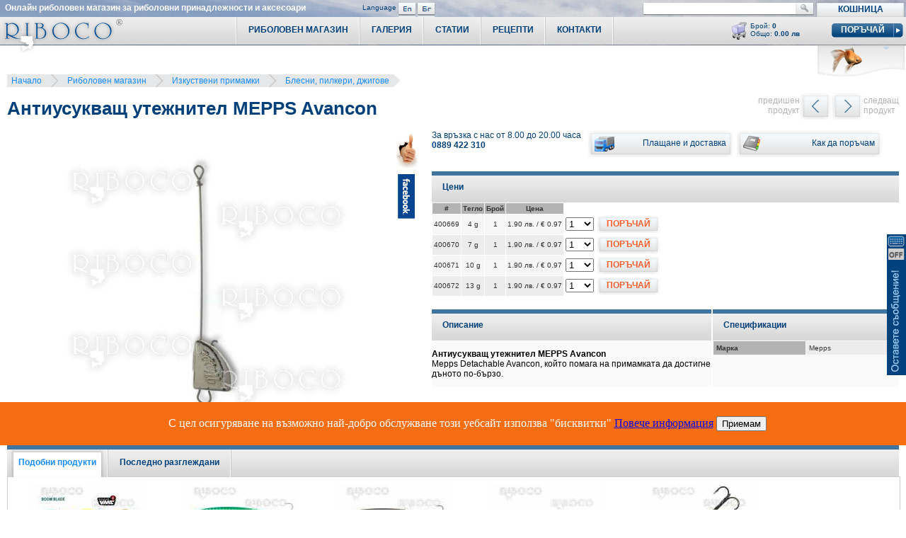

--- FILE ---
content_type: text/html; charset=UTF-8
request_url: https://riboco.com/index.php?mod=product&show=6671&click
body_size: 13475
content:
<!DOCTYPE html PUBLIC "-//W3C//DTD XHTML 1.0 Transitional//EN" "http://www.w3.org/TR/xhtml1/DTD/xhtml1-transitional.dtd">
<html xmlns="http://www.w3.org/1999/xhtml" xml:lang="bg" lang="bg"><head>
<meta http-equiv="Content-Type" content="text/html; charset=utf-8" />
<title>Антиусукващ утежнител MEPPS Avancon от риболовен магазин Riboco &reg;</title>
<meta name="description" content="Антиусукващ утежнител MEPPS AvanconMepps Detachable Avancon, който помага на примамката да достигне дъното по-бързо., Марка: Mepps" />
<meta name="keywords" content="Изкуствени примамки,Блесни, пилкери, джигове,Unnatural baits,Lures, jigs, pilkers" />
<meta name="robots" content="index, follow" />
<link rel="canonical" href="https://riboco.com/index.php?lng=BG&mod=product&show=6671&click=" />

<link href="images/styles.css?no_cache=3E652172-984F-19F9-77B8-FD74B9FB31E4" rel="stylesheet" type="text/css" />
<script language="javascript" type="text/javascript" src="images/lib.js"></script>
<script language="javascript" type="text/javascript" src="images/jquery-1.11.0.min.js"></script>
<script language="javascript" type="text/javascript">var j$ = jQuery.noConflict();</script>
<script language="javascript" type="text/javascript" src="images/mootools-core-1.3.1-full-compat.js"></script>
<script language="javascript" type="text/javascript" src="images/moo.js"></script>



<!-- HIGHSLIDE -->
<script type="text/javascript" src="./images/highslide/highslide-full.packed.js"></script>
<link rel="stylesheet" type="text/css" href="./images/highslide/highslide.css" />
<!--[if lt IE 7]>
<link rel="stylesheet" type="text/css" href="./images/highslide/highslide-ie6.css" />
<![endif]-->
<script type="text/javascript">
	hs.showCredits = 0;
	hs.graphicsDir = './images/highslide/graphics/';
	hs.align = 'center';
	hs.transitions = ['expand', 'crossfade'];
	hs.outlineType = 'rounded-white';
	hs.fadeInOut = true;
	hs.dimmingOpacity = 0.75;
	//hs.headingEval = 'this.thumb.alt';

	// Add the controlbar for group 1
	hs.addSlideshow({
		slideshowGroup: 1,
		interval: 5000,
		repeat: true,
		useControls: true,
		fixedControls: false,
		overlayOptions: {
			opacity: .75,
			position: 'top center',
			hideOnMouseOut: true//,
			//offsetY: -25,
			//offsetX: 15
		}
	});

	// Add the controlbar for group 3
	hs.addSlideshow({
		slideshowGroup: 3,
		interval: 5000,
		repeat: false,
		useControls: true,
		fixedControls: false,
		overlayOptions: {
			opacity: .75,
			position: 'top center',
			hideOnMouseOut: true//,
			//offsetY: -25,
			//offsetX: 15
		}
	});
</script>
<style type="text/css">
.highslide-controls {
	background: none;
}
.highslide-controls ul {
	background: none;
}
</style>
<!-- HIGHSLIDE /-->

<!--<script type="text/javascript">
 var _gaq = _gaq || [];
 _gaq.push(['_setAccount', 'UA-8657400-2']);
 _gaq.push(['_trackPageview']);

 (function() {
   var ga = document.createElement('script'); ga.type = 'text/javascript'; ga.async = true;
   ga.src = ('https:' == document.location.protocol ? 'https://ssl' : 'http://www') + '.google-analytics.com/ga.js';
   var s = document.getElementsByTagName('script')[0]; s.parentNode.insertBefore(ga, s);
 })();

window.addEvent('resize', function(){
	fixBottom('product');
	setHomeTabsMenuWidth();
});
</script>-->
	<!-- Google tag (gtag.js) -->
	<script async src="https://www.googletagmanager.com/gtag/js?id=G-PW2RY7MP77"></script>
	<script>
	   window.dataLayer = window.dataLayer || [];
	   function gtag(){dataLayer.push(arguments);}
	   gtag('js', new Date());

	   gtag('config', 'G-PW2RY7MP77');
	</script>

<script language="javascript" type="text/javascript">
	// control of the sub categories containers
	var menu_js_default_cat = 47;
	var menu_js_cat_containers = Array('1','16','26','62','31','47','131','173','118','75','106','105','85','101','107','113','212','122','146','100','147','134','159','123','76','176','186','121');
</script>
</head>

<body onload="bubble_set(); if(window.countDown) countDown(); fixBottom('product'); setHomeTabsMenuWidth(); cookiesQuestion();">

<!--
<div style="left:0; top:0; position:fixed; width: 100%; height: 100%; background: rgba(0,0,0,.80); z-index: 10001;">
    <div style="color:#fff; font-size: 16px; font-family: Verdana; width: 100%; top: 50%; text-align: center; position: absolute;">
        ВРЕМЕННО НЕ СЕ ПРИЕМАТ И ИЗПЪЛНЯВАТ ПОРЪЧКИ. ИЗВИНЯВАМЕ СЕ ЗА НЕУДОБСТВОТО.
    </div>
</div>
-->


<div id="bubble" style="visibility:hidden; display:none; left:0px; top:0px; position:absolute; z-index: 1001;"></div>
<!--<div style="left:150px; top:20px; position:absolute; z-index:1001; background-image:url(images/christmas.png); width: 120px; height: 60px; background-size: contain;"></div>-->

<style>
	body {
		background-image:url(images/background_inner_pages.jpg);
		background-position:left top;
		background-repeat:no-repeat;
	}
</style>



<script type="text/javascript" charset="UTF-8">
/* <![CDATA[ */
try { if (undefined == xajax.config) xajax.config = {}; } catch (e) { xajax = {}; xajax.config = {}; };
xajax.config.requestURI = "https://riboco.com/index.php?mod=product&show=6671&click";
xajax.config.statusMessages = false;
xajax.config.waitCursor = true;
xajax.config.version = "xajax 0.5";
xajax.config.legacy = false;
xajax.config.defaultMode = "asynchronous";
xajax.config.defaultMethod = "POST";
/* ]]> */
</script>
<script type="text/javascript" src="xajax_js/xajax_core.js" charset="UTF-8"></script>
<script type="text/javascript" charset="UTF-8">
/* <![CDATA[ */
window.setTimeout(
 function() {
  var scriptExists = false;
  try { if (xajax.isLoaded) scriptExists = true; }
  catch (e) {}
  if (!scriptExists) {
   alert("Error: the xajax Javascript component could not be included. Perhaps the URL is incorrect?\nURL: xajax_js/xajax_core.js");
  }
 }, 2000);
/* ]]> */
</script>

<script type='text/javascript' charset='UTF-8'>
/* <![CDATA[ */
xajax_addToCart = function() { return xajax.request( { xjxfun: 'addToCart' }, { parameters: arguments } ); };
xajax_cartMinus = function() { return xajax.request( { xjxfun: 'cartMinus' }, { parameters: arguments } ); };
xajax_cartPlus = function() { return xajax.request( { xjxfun: 'cartPlus' }, { parameters: arguments } ); };
xajax_fillCartAvailability = function() { return xajax.request( { xjxfun: 'fillCartAvailability' }, { parameters: arguments } ); };
xajax_catMenu = function() { return xajax.request( { xjxfun: 'catMenu' }, { parameters: arguments } ); };
xajax_minicartContent = function() { return xajax.request( { xjxfun: 'minicartContent' }, { parameters: arguments } ); };
/* ]]> */
</script>


<div class="chat">
    <div class="fixed"><!-- webim button --><a href="/chat/client.php?locale=bg&amp;style=original" target="_blank" onclick="if(navigator.userAgent.toLowerCase().indexOf('opera') != -1 &amp;&amp; window.event.preventDefault) window.event.preventDefault();this.newWindow = window.open('/chat/client.php?locale=bg&amp;style=original&amp;url='+escape(document.location.href)+'&amp;referrer='+escape(document.referrer), 'webim', 'toolbar=0,scrollbars=0,location=0,status=1,menubar=0,width=640,height=480,resizable=1');this.newWindow.focus();this.newWindow.opener=window;return false;"><img src="/chat/b.php?i=operator&amp;lang=bg" border="0" width="27" height="199" alt="chat"/></a><!-- / webim button --></div>
</div>
<div class="top_line">
	<div class="slogan"><span class="text_03" style="padding:0px; margin:0px; font-size:12px;"><strong>Онлайн риболовен магазин за риболовни принадлежности и аксесоари</strong></span></div>
	<div class="languages text_04">
    	<div class="label">Language</div>
        <div class="buttons text_02"><a href="index.php?lng=EN&amp;mod=product&show=6671&click="><img src="images/lang_EN.png" style="border: none 0px;" width="13" height="14" alt="English" /></a></div>
        <div class="buttons text_02"><a href="index.php?lng=BG&amp;mod=product&show=6671&click="><img src="images/lang_BG.png" style="border: none 0px;" width="13" height="14" alt="Bulgarian" /></a></div>
    </div>
    <div class="search">
			<form name="search_form" action="index.php?mod=search" method="get">
				<div class="search_bar"><input type="text" name="search_txt" class="search_input text_02" value="" /></div><!--Бързо търсене-->
				<div class="search_btn_n" onmouseover="roll(this)" onmouseout="roll(this)" onclick="document.forms['search_form'].submit();"></div>
				<input type="hidden" name="search_btn" value="Търсене" />
				<input type="hidden" name="mod" value="search" />
				<input type="hidden" name="local" value="1" />
			</form>
  </div>
</div>
<div class="top_menu" id="top_menu">
    <div class="logo" id="logo" onclick="window.location.href='https://riboco.com/';" style="cursor:pointer;"><a href="https://riboco.com/" title="Риболовен магазин Riboco.com"><img src="images/logo.png" title="Онлайн риболовен магазин за риболовни принадлежности и аксесоари" alt="Онлайн риболовен магазин за риболовни принадлежности и аксесоари" style="border:none 0px;" width="173" height="51" /></a></div>
    <div class="shopping_cart_top_menu" id="shopping_cart_top_menu">
    
        <div class="shopping_cart_top_menu_title text_01" align="center">
            <div class="title" style="text-transform:uppercase;" onclick="window.location.href='index.php?mod=cart';">Кошница</div>
        </div>
    	<div class="icon_empty"></div>
        <div class="labels text_02">
            Брой: <strong id="miniCartQty"></strong><br />
            Общо: <strong id="miniCartTotal"></strong>
            <div class="btn_checkout_n" onmouseover="roll(this)" onmouseout="roll(this)" onclick="window.location.href='index.php?mod=checkout';">
                <div class="label text_03" style="text-transform:uppercase;">Поръчай</div>
            </div>
        </div>
        <div class="clear"></div>
        
        <div class="cart_preview">
            <div align="right">
            	<!-- preview shopping cart items -->
					<div class="container_items" id="miniCartContainer">
					
					</div>
                <!-- preview shopping cart items end -->
                <div class="gold_fish" id="gold_fish">
                   <img src="images/gold_fish.png">
						 <!--<script language="javascript" type="text/javascript">insert_flash('file=images/gold_fish.swf','id=gold_fish','width=123','height=47','scale=noScale','wmode=Transparent')</script>-->
                </div>
            </div>
        </div>

    </div>
    
    <div class="separator" id="last_separator"></div>

    <div class="top_menu_link_n" onmouseover="roll(this)" onmouseout="roll(this)" onclick="window.location.href='index.php?mod=contact_us';">Контакти</div>
    <div class="separator"></div>


	 <div class="top_menu_link_n" onmouseover="roll(this)" onmouseout="roll(this)" onclick="window.location.href='index.php?mod=recipes&amp;show';">Рецепти</div>

    <div class="separator"></div>

	 <div class="top_menu_link_n" onmouseover="roll(this)" onmouseout="roll(this)" onclick="window.location.href='index.php?mod=articles&amp;show';">Статии</div>

    <div class="separator"></div>
	 
    <div class="top_menu_link_n" onmouseover="roll(this)" onmouseout="roll(this)" onclick="window.location.href='index.php?mod=gallery';">Галерия</div>
    <div class="separator"></div>
<!--
	 <div class="top_menu_link_n" onmouseover="roll(this)" onmouseout="roll(this)" onclick="window.location.href='index.php?mod=catalog&amp;cat=0&amp;pg=1';">Риболовен магазин</div>
-->
    <div id="btn1" class="top_menu_link_dd_n">
        <div class="top_menu_link_left"></div>
        <div class="label_container" onclick="window.location.href='index.php?mod=catalog&amp;cat=0&amp;pg=1';"><div class="label">Риболовен магазин</div></div>
        <div class="top_menu_link_right"></div>
        <!-- Catalog Container -->
        <div class="catalog_container">
            <div class="catalog" id="menuCategories">
                
					 
					 <!-- menu left column categories -->
					 <div class="left_column">
                    
						  <div class="text_01 main_category_link_n" onmouseover="roll(this); showContainer( 1 );" onmouseout="roll(this)" onclick="window.location.href='index.php?mod=catalog&amp;cat=1&amp;pg=1'">Въдици (пръти, пръчки)</div>
                    <div class="main_category_link_separator"></div>
                    
						  <div class="text_01 main_category_link_n" onmouseover="roll(this); showContainer( 16 );" onmouseout="roll(this)" onclick="window.location.href='index.php?mod=catalog&amp;cat=16&amp;pg=1'">Макари</div>
                    <div class="main_category_link_separator"></div>
                    
						  <div class="text_01 main_category_link_n" onmouseover="roll(this); showContainer( 26 );" onmouseout="roll(this)" onclick="window.location.href='index.php?mod=catalog&amp;cat=26&amp;pg=1'">Влакна</div>
                    <div class="main_category_link_separator"></div>
                    
						  <div class="text_01 main_category_link_n" onmouseover="roll(this); showContainer( 62 );" onmouseout="roll(this)" onclick="window.location.href='index.php?mod=catalog&amp;cat=62&amp;pg=1'">Плувки</div>
                    <div class="main_category_link_separator"></div>
                    
						  <div class="text_01 main_category_link_n" onmouseover="roll(this); showContainer( 31 );" onmouseout="roll(this)" onclick="window.location.href='index.php?mod=catalog&amp;cat=31&amp;pg=1'">Куки</div>
                    <div class="main_category_link_separator"></div>
                    
						  <div class="text_01 main_category_link_s" onmouseover="roll(this); showContainer( 47 );" onmouseout="roll(this)" onclick="window.location.href='index.php?mod=catalog&amp;cat=47&amp;pg=1'">Изкуствени примамки</div>
                    <div class="main_category_link_separator"></div>
                    
						  <div class="text_01 main_category_link_n" onmouseover="roll(this); showContainer( 131 );" onmouseout="roll(this)" onclick="window.location.href='index.php?mod=catalog&amp;cat=131&amp;pg=1'">Стръв, захранки</div>
                    <div class="main_category_link_separator"></div>
                    
						  <div class="text_01 main_category_link_n" onmouseover="roll(this); showContainer( 173 );" onmouseout="roll(this)" onclick="window.location.href='index.php?mod=catalog&amp;cat=173&amp;pg=1'">Лодки и каяци за риболов</div>
                    <div class="main_category_link_separator"></div>
                    
						  <div class="text_01 main_category_link_n" onmouseover="roll(this); showContainer( 118 );" onmouseout="roll(this)" onclick="window.location.href='index.php?mod=catalog&amp;cat=118&amp;pg=1'">Двигатели за лодки</div>
                    <div class="main_category_link_separator"></div>
                    
						  <div class="text_01 main_category_link_n" onmouseover="roll(this); showContainer( 75 );" onmouseout="roll(this)" onclick="window.location.href='index.php?mod=catalog&amp;cat=75&amp;pg=1'">Тежести и хранилки</div>
                    <div class="main_category_link_separator"></div>
                    
						  <div class="text_01 main_category_link_n" onmouseover="roll(this); showContainer( 106 );" onmouseout="roll(this)" onclick="window.location.href='index.php?mod=catalog&amp;cat=106&amp;pg=1'">Сигнализатори</div>
                    <div class="main_category_link_separator"></div>
                    
						  <div class="text_01 main_category_link_n" onmouseover="roll(this); showContainer( 105 );" onmouseout="roll(this)" onclick="window.location.href='index.php?mod=catalog&amp;cat=105&amp;pg=1'">Стойки за риболов</div>
                    <div class="main_category_link_separator"></div>
                    
						  <div class="text_01 main_category_link_n" onmouseover="roll(this); showContainer( 85 );" onmouseout="roll(this)" onclick="window.location.href='index.php?mod=catalog&amp;cat=85&amp;pg=1'">Платформи за риболов</div>
                    <div class="main_category_link_separator"></div>
                    
						  <div class="text_01 main_category_link_n" onmouseover="roll(this); showContainer( 101 );" onmouseout="roll(this)" onclick="window.location.href='index.php?mod=catalog&amp;cat=101&amp;pg=1'">Куфари, кутии, кофи</div>
                    <div class="main_category_link_separator"></div>
                    
						  <div style="background-color:#ffffff; position:relative; top:-1px; height:3px; z-index:3;"></div>
                </div>
                <!-- menu left column categories //-->
	            <div class="thumbs no_sub_cats text_02" id="category_id_0_no">
                    <div style="padding:5px;"></div>
                </div>
                <!-- subCategories -->
                <!-- subCategories //-->
                <!-- menu right column categories -->
                <div class="right_column">
                    
                    <div class="text_01 main_category_link_right_n" onmouseover="roll(this); showContainer( 107 );" onmouseout="roll(this)" onclick="window.location.href='index.php?mod=catalog&amp;cat=107&amp;pg=1'">Риболовни аксесоари</div>
                    <div class="main_category_link_separator"></div>
                    
                    <div class="text_01 main_category_link_right_n" onmouseover="roll(this); showContainer( 113 );" onmouseout="roll(this)" onclick="window.location.href='index.php?mod=catalog&amp;cat=113&amp;pg=1'">Къмпинг оборудване</div>
                    <div class="main_category_link_separator"></div>
                    
                    <div class="text_01 main_category_link_right_n" onmouseover="roll(this); showContainer( 212 );" onmouseout="roll(this)" onclick="window.location.href='index.php?mod=catalog&amp;cat=212&amp;pg=1'">Басейни, джакузита Bestway</div>
                    <div class="main_category_link_separator"></div>
                    
                    <div class="text_01 main_category_link_right_n" onmouseover="roll(this); showContainer( 122 );" onmouseout="roll(this)" onclick="window.location.href='index.php?mod=catalog&amp;cat=122&amp;pg=1'">Поляризирани очила</div>
                    <div class="main_category_link_separator"></div>
                    
                    <div class="text_01 main_category_link_right_n" onmouseover="roll(this); showContainer( 146 );" onmouseout="roll(this)" onclick="window.location.href='index.php?mod=catalog&amp;cat=146&amp;pg=1'">Калъфи, раници, чанти</div>
                    <div class="main_category_link_separator"></div>
                    
                    <div class="text_01 main_category_link_right_n" onmouseover="roll(this); showContainer( 100 );" onmouseout="roll(this)" onclick="window.location.href='index.php?mod=catalog&amp;cat=100&amp;pg=1'">Рибарски облекла</div>
                    <div class="main_category_link_separator"></div>
                    
                    <div class="text_01 main_category_link_right_n" onmouseover="roll(this); showContainer( 147 );" onmouseout="roll(this)" onclick="window.location.href='index.php?mod=catalog&amp;cat=147&amp;pg=1'">Кепове, живарници</div>
                    <div class="main_category_link_separator"></div>
                    
                    <div class="text_01 main_category_link_right_n" onmouseover="roll(this); showContainer( 134 );" onmouseout="roll(this)" onclick="window.location.href='index.php?mod=catalog&amp;cat=134&amp;pg=1'">Бинокли</div>
                    <div class="main_category_link_separator"></div>
                    
                    <div class="text_01 main_category_link_right_n" onmouseover="roll(this); showContainer( 159 );" onmouseout="roll(this)" onclick="window.location.href='index.php?mod=catalog&amp;cat=159&amp;pg=1'">Телескопи, далекогледи</div>
                    <div class="main_category_link_separator"></div>
                    
                    <div class="text_01 main_category_link_right_n" onmouseover="roll(this); showContainer( 123 );" onmouseout="roll(this)" onclick="window.location.href='index.php?mod=catalog&amp;cat=123&amp;pg=1'">Часовници</div>
                    <div class="main_category_link_separator"></div>
                    
                    <div class="text_01 main_category_link_right_n" onmouseover="roll(this); showContainer( 76 );" onmouseout="roll(this)" onclick="window.location.href='index.php?mod=catalog&amp;cat=76&amp;pg=1'">Сонари за риболов</div>
                    <div class="main_category_link_separator"></div>
                    
                    <div class="text_01 main_category_link_right_n" onmouseover="roll(this); showContainer( 176 );" onmouseout="roll(this)" onclick="window.location.href='index.php?mod=catalog&amp;cat=176&amp;pg=1'">GPS навигация</div>
                    <div class="main_category_link_separator"></div>
                    
                    <div class="text_01 main_category_link_right_n" onmouseover="roll(this); showContainer( 186 );" onmouseout="roll(this)" onclick="window.location.href='index.php?mod=catalog&amp;cat=186&amp;pg=1'">Риболовна литература</div>
                    <div class="main_category_link_separator"></div>
                    
                    <div class="text_01 main_category_link_right_n" onmouseover="roll(this); showContainer( 121 );" onmouseout="roll(this)" onclick="window.location.href='index.php?mod=catalog&amp;cat=121&amp;pg=1'">Риболовни трофеи</div>
                    <div class="main_category_link_separator"></div>
                    
						  <div style="background-color:#ffffff; position:relative; top:-1px; height:3px; z-index:3;"></div>
                </div>
                <!-- menu right column categories //-->
					 
            </div>
				<div style="background-color: #FFCC00; color: #000000; padding: 4px;"><a href="index.php?mod=promotions">Виж всички Промоции</a></div>
        </div>
        <!-- Catalog Container /-->
    </div>
    <div class="separator" id="first_separator"></div>
</div>

<!-- оранжево съобщение -->
<!--<div class="delivery_promo"><span>Поръчките приети от 01.08 до 17.08.2025 г. ще се обработват след 17.08.2025 година. Благодарим за разбирането!</span></div>-->
<!-- content -->
<!--<link rel="stylesheet" type="text/css" href="images/mooNivooSlider/NivooSlider.css" />-->
<!--<script type="text/javascript" src="images/mooNivooSlider/NivooSlider.js"></script>-->
<link rel="stylesheet" href="/images/plugins/lightbox/css/lightbox.css">
<script src="/images/plugins/lightbox/js/lightbox.min.js"></script>
<!--<script type="text/javascript">-->
	<!--window.addEvent('domready', function(){-->
		<!--new NivooSlider($('Slider'), {-->
			<!--directionNavHide: true,-->
			<!--//effect: 'random',-->
			<!--effect: 'fade',-->
			<!--interval: 5000-->
		<!--});-->
	<!--});-->
<!--</script>-->
<!-- PATH -->
<span class="path" xmlns:v="http://rdf.data-vocabulary.org/#">
    <span typeof="v:Breadcrumb">
<a href="https://riboco.com/" style="white-space: nowrap;" rel="v:url" property="v:title">Начало</a>
</span>
<span class="arrow"></span>
<a href="index.php?mod=catalog&amp;cat=0&amp;pg=1" style="white-space: nowrap;">Риболовен магазин</a>
<span class="arrow"></span>
<span typeof="v:Breadcrumb">
<a href="index.php?mod=catalog&amp;cat=47" style="white-space: nowrap;" rel="v:url" property="v:title">Изкуствени примамки</a>
</span>
<span class="arrow"></span>
<span typeof="v:Breadcrumb">
<a href="index.php?mod=catalog&amp;cat=198" style="white-space: nowrap;" rel="v:url" property="v:title">Блесни, пилкери, джигове</a>
</span>

</span>
<!-- PATH END -->

<div id="send_ajax_product_open" style="display: none;" product_id="6671" tab_id="product"></div>







<div>
	<div class="product_title"><h1>Антиусукващ утежнител MEPPS Avancon</h1></div>
    <div class="prev_next_product">
		<span class="label_right text_11">следващ<br />продукт</span>
		<span class="btn_right" id="next_btn"><a href="index.php?mod=product&show=370"></a></span>
		<span class="btn_left" id="prev_btn"><a href="index.php?mod=product&show=3818"></a></span>
		<span class="label_left text_11">предишен<br />продукт</span>
		<div id="prev_image" class="image_container_left"><div class="image"><img border="0" src="UserFiles/pictures/blesna-Akula-YB.jpg?cache&q=50&w=78&h=56&block" width="78" height="56" alt="Блесна клатушка Akula YB" /></div></div>
		<div id="next_image" class="image_container_right"><div class="image"><img border="0" src="UserFiles/pictures/Blesna-klatushka-Ruska-Sokol-3-Spoon-Fishing-Lure-Falcon-3.jpg?cache&q=50&w=78&h=56&block" width="78" height="56" alt="Блесна клатушка Руска Сокол 3" /></div></div>
    </div>
	<div class="clear"></div>
</div>

<div class="product-main">
	<div class="product-images clearfix">
			<div class="product-social"><a href="#" title="Facebook+Google"><img src="images/facebook_google_vertical.jpg" width="30" height="226" alt="Facebook+Google" id="show_social_gadgets" border="0" /></a></div>
		

			<div class="product-images-container">
				
				<a href="https://riboco.com/UserFiles/pictures/utejnitel-MEPPS-Avancon-01-picw800h600q60bca.jpg" rel="lightbox__"><img src="https://riboco.com/UserFiles/pictures/utejnitel-MEPPS-Avancon-01-picw800h600q60bca.jpg" alt="Антиусукващ утежнител MEPPS Avancon" title="Антиусукващ утежнител MEPPS Avancon"></a>
				
			</div>
	</div>
	<div class="product-info clearfix">
		<div class="clearfix product-controls mb20">
			<div class="float-left text_01 mr10">
				За връзка с нас от 8.00 до 20.00 часа<br />
				<strong>0889 422 310</strong>
			</div>
			<div class="btn_info" onmouseover="text_bubble('&lt;ul&gt; &lt;li&gt;Плащането е с наложен платеж.&lt;/li&gt; &lt;li&gt;Доставката на стоките е&amp;nbsp;за&amp;nbsp;сметка&lt;br /&gt; на клиента,&amp;nbsp;съгласно&amp;nbsp;преференциалната&lt;br /&gt; тарифа&amp;nbsp;на куриерска компания Еконт.&lt;/li&gt; &lt;li&gt;Срокът на доставка е 7 работни дни за&lt;br /&gt;територията на България.&amp;nbsp;&lt;/li&gt; &lt;/ul&gt;', this);" onmouseout="bubble_kill();" onclick="window.location.href='index.php?mod=info&show=payment_and_shipping';" style="cursor:pointer;"><div class="icon_delivery"></div><div class="label text_01">Плащане и доставка</div></div>
			<div class="btn_info" onmouseover="text_bubble('&lt;ul&gt; &lt;li&gt;Онлайн през сайта денонощно целогодишно&lt;/li&gt; &lt;li&gt;На тел. 0889 422 310 - от 8.00 до 20.00 часа&lt;br /&gt;през работни дни от понеделник до петък&lt;/li&gt; &lt;li&gt;През формата ни за контакти&lt;/li&gt; &lt;li&gt;На електронната ни поща info@riboco.com&lt;/li&gt; &lt;/ul&gt;', this);" onmouseout="bubble_kill();" onclick="window.location.href='index.php?mod=info&show=use_of_site';" style="margin-left:5px; cursor:pointer;"><div class="icon_shopping"></div><div class="label text_01">Как да поръчам</div></div>
		</div>
		<div class="product-prices ">
			<div class="tabs_inner">
				<div class="tabs_inner_menu">
					<strong class="text_01 tab-title">Цени</strong>
				</div>
			</div>

			<div>
				
				
				<form action="" method="post">
					<div id="disable_price_container" style="display:inline-block; position:relative;">
						
						
						<table id="table_price" border="0" cellspacing="1" cellpadding="2" class="table_price text_14" style="position:relative; display:block;">
							<tr>
								<th>#</th>
								<th style="white-space:normal;">Тегло</th>
<th style="white-space:normal;">Брой</th>
<th style="white-space:normal;">Цена</th>

								<td class="controls" colspan="2"></td>
							</tr>
							
							<tr class="even">
								<td align="center">400669</td>
								<td style="white-space:normal;" align="center">4 g</td>
<td style="white-space:normal;" align="center">1</td>
<td style="white-space:normal;" align="center">1.90 лв. / &euro; 0.97</td>

								<td class="controls">
									<select id="qty_400669" style="width: 40px;">
										<option value="1">1</option>
										<option value="2">2</option>
										<option value="3">3</option>
										<option value="4">4</option>
										<option value="5">5</option>
										<option value="6">6</option>
										<option value="7">7</option>
										<option value="8">8</option>
										<option value="9">9</option>
									</select>
								</td>
								<td class="controls" style="position: relative;">
									<div class="btn_add_to_cart_n" style="float: left;" onmouseover="roll(this)" onmouseout="roll(this)" onclick="addToCart('6671|400669', '400669', '1.90');">
										<div class="label text_03" style="text-transform:uppercase;">Поръчай</div>
									</div>
<!--
									<img src="images/BNP_Pariba/byton-pariba.png" onclick="addToCart('6671|400669', '400669', '1.90');" style="float: right; cursor:pointer;">
-->
								</td>
								
							</tr>
							
							<tr class="odd">
								<td align="center">400670</td>
								<td style="white-space:normal;" align="center">7 g</td>
<td style="white-space:normal;" align="center">1</td>
<td style="white-space:normal;" align="center">1.90 лв. / &euro; 0.97</td>

								<td class="controls">
									<select id="qty_400670" style="width: 40px;">
										<option value="1">1</option>
										<option value="2">2</option>
										<option value="3">3</option>
										<option value="4">4</option>
										<option value="5">5</option>
										<option value="6">6</option>
										<option value="7">7</option>
										<option value="8">8</option>
										<option value="9">9</option>
									</select>
								</td>
								<td class="controls" style="position: relative;">
									<div class="btn_add_to_cart_n" style="float: left;" onmouseover="roll(this)" onmouseout="roll(this)" onclick="addToCart('6671|400670', '400670', '1.90');">
										<div class="label text_03" style="text-transform:uppercase;">Поръчай</div>
									</div>
<!--
									<img src="images/BNP_Pariba/byton-pariba.png" onclick="addToCart('6671|400670', '400670', '1.90');" style="float: right; cursor:pointer;">
-->
								</td>
								
							</tr>
							
							<tr class="even">
								<td align="center">400671</td>
								<td style="white-space:normal;" align="center">10 g</td>
<td style="white-space:normal;" align="center">1</td>
<td style="white-space:normal;" align="center">1.90 лв. / &euro; 0.97</td>

								<td class="controls">
									<select id="qty_400671" style="width: 40px;">
										<option value="1">1</option>
										<option value="2">2</option>
										<option value="3">3</option>
										<option value="4">4</option>
										<option value="5">5</option>
										<option value="6">6</option>
										<option value="7">7</option>
										<option value="8">8</option>
										<option value="9">9</option>
									</select>
								</td>
								<td class="controls" style="position: relative;">
									<div class="btn_add_to_cart_n" style="float: left;" onmouseover="roll(this)" onmouseout="roll(this)" onclick="addToCart('6671|400671', '400671', '1.90');">
										<div class="label text_03" style="text-transform:uppercase;">Поръчай</div>
									</div>
<!--
									<img src="images/BNP_Pariba/byton-pariba.png" onclick="addToCart('6671|400671', '400671', '1.90');" style="float: right; cursor:pointer;">
-->
								</td>
								
							</tr>
							
							<tr class="odd">
								<td align="center">400672</td>
								<td style="white-space:normal;" align="center">13 g</td>
<td style="white-space:normal;" align="center">1</td>
<td style="white-space:normal;" align="center">1.90 лв. / &euro; 0.97</td>

								<td class="controls">
									<select id="qty_400672" style="width: 40px;">
										<option value="1">1</option>
										<option value="2">2</option>
										<option value="3">3</option>
										<option value="4">4</option>
										<option value="5">5</option>
										<option value="6">6</option>
										<option value="7">7</option>
										<option value="8">8</option>
										<option value="9">9</option>
									</select>
								</td>
								<td class="controls" style="position: relative;">
									<div class="btn_add_to_cart_n" style="float: left;" onmouseover="roll(this)" onmouseout="roll(this)" onclick="addToCart('6671|400672', '400672', '1.90');">
										<div class="label text_03" style="text-transform:uppercase;">Поръчай</div>
									</div>
<!--
									<img src="images/BNP_Pariba/byton-pariba.png" onclick="addToCart('6671|400672', '400672', '1.90');" style="float: right; cursor:pointer;">
-->
								</td>
								
							</tr>
							
						</table>
<!--
						<br />
						<table border="0" cellspacing="4" cellpadding="0" class="text_01">
							<tr><td>
								<a href="index.php?mod=info&show=pariba_product_information"><img src="images/BNP_Pariba/small.png"  border="0"></a>
								&nbsp;&nbsp;&nbsp;
								<img src="images/PlatiPosle/small.png" >
							</td></tr>
						</table>
-->
						<div id="disable_price_table_functions" class="disable_price_table_class"><div id="disable_price_loading" style="width:32px; height:32px; position:relative"><img src="images/loading.gif" width="32" height="32" alt="loading" /></div></div>
					</div>
				</form>

				<script language="javascript" type="text/javascript">
					var currentId = '6671';
					var refNumList = Array('400669','400670','400671','400672'); // not used

					var MCContainer = new Fx.Morph('miniCartContainer', {
						duration: 300,
						transition: Fx.Transitions.Bounce.easeOut
					});

					function addToCart( ref_num, quantity_id, price ) {
						var quantity = $('qty_'+quantity_id).get('value');
						if(quantity && quantity != '--') {
							$('disable_price_table_functions').setStyle('display', 'block');
							xajax_addToCart( ref_num, quantity, price );
							$('qty_'+quantity_id).set('value', '1');
							var addCookie = Cookie.read( 'addDialog' );
							if(addCookie != 'hide') {
								$$('.added_dialog').setStyle('display', 'block');
								$$('.added_dialog').set('tween', {duration: 300, transition: 'sine:in'});
								$$('.added_dialog').tween('opacity', '0', '1');
							}
						}
					}

					function refreshCartInTable( showBounce ) {
						xajax_fillCartAvailability( currentId, showBounce );
						refreshMiniCart();
					}

					function bounceMiniCart() {
						// 'podskachashta koshnica'
						containerHeight = $$('.container_items').getStyle('height');
						if(containerHeight == '0px') {
							MCContainer.start({
								'height': 0
							}).chain(function(){
								this.start({
									'height': 66
								});
							}).chain(function(){
								this.start.delay(2000, this, {
									'height': 0
								});
							});
						}
					}

					function closeAddDialog( forever ) {
						if(forever !== undefined) {
							var addCookie = Cookie.write('addDialog', 'hide', {duration: handsCookieTime});
						}
						var myChain = new Chain();
						myChain.chain(
								function(){
									$$('.added_dialog').set('tween', {duration: 300, transition: 'sine:out'});
									$$('.added_dialog').tween('opacity', '1', '0');
								},
								function(){
									$$('.added_dialog').setStyle('display', 'none');
								}
						);
						myChain.callChain();
					}
				</script>
				
				

				<br />

				<!--<div id="tabs_product_details_external_menu_btn2" class="text_01" style="font-weight: bold; margin: 5px; cursor: pointer; overflow: hidden;">klikni za description</div>-->
				<!--<div style="font-weight: bold; margin: 5px;" align="left"><a href="#description" class="text_01 tabs_product_details_external_menu_btn2">За да видите ОПИСАНИЕТО на продукта кликнете ТУК</a></div>-->
				<!--<div style="font-weight: bold; margin: 5px;" align="left"><a href="#parameters" class="text_01 tabs_product_details_external_menu_btn3">За да видите СПЕЦИФИКАЦИИТЕ на продукта кликнете ТУК</a></div>-->
			</div>

		</div>
		<div class="product-inner-info">
			<div class="product-description">
				<div class="tabs_inner">
					<div class="tabs_inner_menu">
						<strong class="text_01 tab-title">Описание</strong>
					</div>
				</div>

				<div class="text_01" style="text-align:left; color: #000000;"><p><strong>Антиусукващ утежнител MEPPS Avancon<br /></strong>Mepps Detachable Avancon, който помага на примамката да достигне дъното по-бързо.<strong><br /></strong></p></div>

			</div>
			<div class="product-specs">
				<div class="tabs_inner">
					<div class="tabs_inner_menu">
						<strong class="text_01 tab-title">Спецификации</strong>
					</div>
				</div>

				<table border="0" cellspacing="1" cellpadding="4" class="table_price text_14" style="width: 100%;">
					
					<tr>
						<th style="text-align:left; max-width: 50%">Марка</th>
						<td class="odd" style="text-align:left;">Mepps</td>
					</tr>
					
				</table>

			</div>
		</div>

	</div>
</div>
<script type="text/javascript" src="http://www.google.com/friendconnect/script/friendconnect.js"></script>
<!-- google friends connect / -->

<div id="google_facebook_gadgets" style="position:absolute; height:258px; width:403px; overflow:hidden; top:200px; left:-809px; z-index:10002; background-color:#FFFFFF;-moz-box-shadow: 0 0 3px 3px #ccc; -webkit-box-shadow: 0 0 3px 3px #ccc; box-shadow: 0 0 3px 3px #ccc;">

	<div style="float:left; display:inline;">
		<!-- facebook like box -->
		<iframe src="//www.facebook.com/plugins/likebox.php?href=http%3A%2F%2Fwww.facebook.com%2Fpages%2FRibococom-%25D0%25BE%25D0%25BD%25D0%25BB%25D0%25B0%25D0%25B9%25D0%25BD-%25D1%2580%25D0%25B8%25D0%25B1%25D0%25BE%25D0%25BB%25D0%25BE%25D0%25B2%25D0%25B5%25D0%25BD-%25D0%25BC%25D0%25B0%25D0%25B3%25D0%25B0%25D0%25B7%25D0%25B8%25D0%25BD%2F180080095356373&amp;width=403&amp;height=258&amp;colorscheme=light&amp;show_faces=true&amp;border_color&amp;stream=false&amp;header=false&amp;appId=159109080822931" scrolling="no" frameborder="0" style="border:none 0px; overflow:hidden; width:403px; height:258px;" allowTransparency="true"></iframe>
	</div>

	<div style="float:left; display:inline;">
		<!-- Place this tag in the <head> of your document -->
		<script type="text/javascript">
			window.___gcfg = {lang: 'en'};
			(function()
			{var po = document.createElement("script");
				po.type = "text/javascript"; po.async = true;po.src = "https://apis.google.com/js/plusone.js";
				var s = document.getElementsByTagName("script")[0];
				s.parentNode.insertBefore(po, s);
			})();</script>

		<!-- Place this tag where you want the badge to render -->
		<g:plus href="https://plus.google.com/106458084697635344493" rel="publisher" width="403" height="258" theme="light"></g:plus>
	</div>

	<div id="google_facebook_gadgets_close" style="width: 60px; height: 10px; position: absolute; top: 0px; right: 0px; cursor: pointer; font-family: Arial, Helvetica, sans-serif; font-size: 12px; font-weight: bold; color: #F85F2C;" align="right">Затвори&nbsp;</div>
</div>

<!-- TAB PRODUCTS -->
<div class="tabs_inner">
<div align="center" style="padding:10px;">
        <div class="tabs_inner_menu" id="tabs_inner_menu">
            <div id="tabs_inner_menu_btn1" class="tabs_inner_menu_link_dd_o" product_id="6671" tab_id="similar">
                <div class="tabs_inner_menu_link_left"></div>
                <div class="label_container"><div class="label">Подобни продукти</div></div>
                <div class="tabs_inner_menu_link_right"></div>
            </div>
            <div class="separator"></div>
            <div id="tabs_inner_menu_btn2" class="tabs_inner_menu_link_dd_n" product_id="6671" tab_id="recently">
                <div class="tabs_inner_menu_link_left"></div>
                <div class="label_container"><div class="label">Последно разглеждани</div></div>
                <div class="tabs_inner_menu_link_right"></div>
            </div>
            <div class="separator"></div>

        </div>
	</div>
    <div class="tabs_inner_container">
        <div align="center" style="padding:10px;">
            <div class="catalog">
                <div id="tim1">
<!-- other products from the parent category -->


						<div class="thumb text_05" onmouseover="thumb_over(5874)" onmouseout="thumb_out(5874)"><a href="index.php?mod=product&show=5874&click" title="Blinco BOOM BLADE - 3 g, 6 g, 12 g"><div class="img"><img src="UserFiles/pictures/boom-blade-Blinco.jpg?cache&q=50&w=180&h=120&block" width="180" height="120" border="0" alt="Blinco BOOM BLADE - 3 g, 6 g, 12 g" /></div><div class="title"><div class="set_position">Blinco BOOM BLADE - 3 g, 6 g, 12 g</div></div></a><div class=""></div><div class="price_new text_06">6.50 лв. / &euro; 3.32</div><div class="btn_over_thumb" id="btn_over_thumb_5874" onclick="window.open('index.php?mod=product&show=5874&click','_parent')"><img src="images/View_BG.png" width="72" height="12" alt="Blinco BOOM BLADE - 3 g, 6 g, 12 g" border="0" /></div></div>

						<div class="thumb text_05" onmouseover="thumb_over(10334)" onmouseout="thumb_out(10334)"><a href="index.php?mod=product&show=10334&click" title="Golden Catch Metal Jig Blaze"><div class="img"><img src="UserFiles/pictures/Golden-Catch-Metal-Jig-Blaze-01.jpg?cache&q=50&w=180&h=120&block" width="180" height="120" border="0" alt="Golden Catch Metal Jig Blaze" /></div><div class="title"><div class="set_position">Golden Catch Metal Jig Blaze</div></div></a><div class=""></div><div class="price_new text_06">6.60 лв. / &euro; 3.37</div><div class="btn_over_thumb" id="btn_over_thumb_10334" onclick="window.open('index.php?mod=product&show=10334&click','_parent')"><img src="images/View_BG.png" width="72" height="12" alt="Golden Catch Metal Jig Blaze" border="0" /></div></div>

						<div class="thumb text_05" onmouseover="thumb_over(10335)" onmouseout="thumb_out(10335)"><a href="index.php?mod=product&show=10335&click" title="Golden Catch Metal Jig Dasher"><div class="img"><img src="UserFiles/pictures/Golden-Catch-Metal-Jig-Dasher-01.jpg?cache&q=50&w=180&h=120&block" width="180" height="120" border="0" alt="Golden Catch Metal Jig Dasher" /></div><div class="title"><div class="set_position">Golden Catch Metal Jig Dasher</div></div></a><div class=""></div><div class="price_new text_06">7.40 лв. / &euro; 3.78</div><div class="btn_over_thumb" id="btn_over_thumb_10335" onclick="window.open('index.php?mod=product&show=10335&click','_parent')"><img src="images/View_BG.png" width="72" height="12" alt="Golden Catch Metal Jig Dasher" border="0" /></div></div>

						<div class="thumb text_05" onmouseover="thumb_over(10337)" onmouseout="thumb_out(10337)"><a href="index.php?mod=product&show=10337&click" title="Golden Catch Metal Jig Salty King"><div class="img"><img src="UserFiles/pictures/Golden-Catch-Metal-Jig-Salty-King-01.jpg?cache&q=50&w=180&h=120&block" width="180" height="120" border="0" alt="Golden Catch Metal Jig Salty King" /></div><div class="title"><div class="set_position">Golden Catch Metal Jig Salty King</div></div></a><div class=""></div><div class="price_new text_06">6.60 лв. / &euro; 3.37</div><div class="btn_over_thumb" id="btn_over_thumb_10337" onclick="window.open('index.php?mod=product&show=10337&click','_parent')"><img src="images/View_BG.png" width="72" height="12" alt="Golden Catch Metal Jig Salty King" border="0" /></div></div>

						<div class="thumb text_05" onmouseover="thumb_over(10674)" onmouseout="thumb_out(10674)"><a href="index.php?mod=product&show=10674&click" title="Golden Catch Spinner Corrida"><div class="img"><img src="UserFiles/pictures/Golden-Catch-Spinner-Corrida-001.jpg?cache&q=50&w=180&h=120&block" width="180" height="120" border="0" alt="Golden Catch Spinner Corrida" /></div><div class="title"><div class="set_position">Golden Catch Spinner Corrida</div></div></a><div class=""></div><div class="price_new text_06">8.00 лв. / &euro; 4.09</div><div class="btn_over_thumb" id="btn_over_thumb_10674" onclick="window.open('index.php?mod=product&show=10674&click','_parent')"><img src="images/View_BG.png" width="72" height="12" alt="Golden Catch Spinner Corrida" border="0" /></div></div>

						<div class="thumb text_05" onmouseover="thumb_over(10675)" onmouseout="thumb_out(10675)"><a href="index.php?mod=product&show=10675&click" title="Golden Catch Spinner Sensor"><div class="img"><img src="UserFiles/pictures/Golden-Catch-Spinner-Sensor-01.jpg?cache&q=50&w=180&h=120&block" width="180" height="120" border="0" alt="Golden Catch Spinner Sensor" /></div><div class="title"><div class="set_position">Golden Catch Spinner Sensor</div></div></a><div class=""></div><div class="price_new text_06">8.00 лв. / &euro; 4.09</div><div class="btn_over_thumb" id="btn_over_thumb_10675" onclick="window.open('index.php?mod=product&show=10675&click','_parent')"><img src="images/View_BG.png" width="72" height="12" alt="Golden Catch Spinner Sensor" border="0" /></div></div>

						<div class="thumb text_05" onmouseover="thumb_over(10676)" onmouseout="thumb_out(10676)"><a href="index.php?mod=product&show=10676&click" title="Golden Catch Spinner Twist"><div class="img"><img src="UserFiles/pictures/Golden-Catch-Spinner-Twist-001.jpg?cache&q=50&w=180&h=120&block" width="180" height="120" border="0" alt="Golden Catch Spinner Twist" /></div><div class="title"><div class="set_position">Golden Catch Spinner Twist</div></div></a><div class=""></div><div class="price_new text_06">8.00 лв. / &euro; 4.09</div><div class="btn_over_thumb" id="btn_over_thumb_10676" onclick="window.open('index.php?mod=product&show=10676&click','_parent')"><img src="images/View_BG.png" width="72" height="12" alt="Golden Catch Spinner Twist" border="0" /></div></div>

						<div class="thumb text_05" onmouseover="thumb_over(10662)" onmouseout="thumb_out(10662)"><a href="index.php?mod=product&show=10662&click" title="Golden Catch Spinnerbait Bumblebee 7 g"><div class="img"><img src="UserFiles/pictures/Golden-Catch-Spinnerbait-Bumblebee-02.jpg?cache&q=50&w=180&h=120&block" width="180" height="120" border="0" alt="Golden Catch Spinnerbait Bumblebee 7 g" /></div><div class="title"><div class="set_position">Golden Catch Spinnerbait Bumblebee 7 g</div></div></a><div class=""></div><div class="price_new text_06">9.20 лв. / &euro; 4.70</div><div class="btn_over_thumb" id="btn_over_thumb_10662" onclick="window.open('index.php?mod=product&show=10662&click','_parent')"><img src="images/View_BG.png" width="72" height="12" alt="Golden Catch Spinnerbait Bumblebee 7 g" border="0" /></div></div>


<!-- other products from the parent category /-->
                </div>
                <div id="tim2">
<!-- products from the history -->

<!-- products from the history /-->
                </div>
                <div id="tim3">

                </div>
            </div>
         </div>
    </div>
</div>
<!-- TAB PRODUCTS END -->



<div class="clear"></div>












<!--
<div id="shark_attack" style="width:760px; height:330px; position:absolute; z-index:10001; top:150px; left:-5000px;">
	<script language="javascript" type="text/javascript">insert_flash('file=images/shark.swf','id=shark_attack','width=760','height=330','scale=noScale','wmode=Transparent','lang=BG','prod_id=6671','btn_label=Зная за безплатната доставка. Затвори и не показвай повече.')</script>
</div>
-->



<!-- "added to cart" dialog -->
<div class="added_dialog" align="center">
	<div class="window" align="left">
		<div class="message" align="center">Продуктът <strong>Антиусукващ утежнител MEPPS Avancon</strong><br />беше добавен в кошницата Ви.</div>
		<div class="buttons">
			<div style="float:left;">
				<input type="button" value="Затвори и не показвай повече" onclick="closeAddDialog( 'forever' );" />
			</div>
			<div style="float:right;">
				<input type="button" value="Продължи пазаруването" onclick="closeAddDialog();" />
				<input type="button" value="Виж кошницата" onclick="window.location.href='index.php?mod=cart';" />
			</div>
			<div class="clear"></div>
		</div>
	</div>
	<div class="shield"></div>
</div>
<!-- "added to cart" dialog END -->














<script>
    var loaded = 0;
    var data360 = [];

    function initViewer( ){
        var viewer = jQuery('.mojo360 .viewer'),
                mDown = false,
                pos = 0,
                clickActive,
                index;

        var processMovement = function( x ){
            var dX = (x - pos ),
                    step = (jQuery(window).width()) / data360.length;


            index = clickActive - (parseInt( dX / step )*2);


            index = (data360.length + index) % data360.length;
            showFrame( index );
            //$('#fps').html( index );
        };

        var showFrame = function( n ){
            jQuery('.viewer img').eq((data360.length - n)%data360.length).show().siblings().hide().parent().data('index', n);
        };
        var clickLogic = function (){
            if( t.playing ){
                jQuery('.play360').addClass('pause');
                t.pause();
            }else{
                t.resume();
               jQuery('.play360').removeClass('pause');
            }
        };

		viewer.on( 'mousedown', function( e ){
			if(t.playing) {
				clickLogic()
			}
			pos =  e.screenX;
			mDown = true;
			clickActive = viewer.data('index');
		});
		jQuery(window).on( 'mouseup dragend touchend', function( e ){
			if( mDown ){
				mDown = false;
				viewer.data('index', index);
			}
		}).on( 'mousemove', function( e ){
			if( mDown ){
				processMovement( e.screenX );
			}
		});

        index = 0;
        var t = new Timer(function(){
            showFrame( index++ );
            index = index % data360.length;
        }, 125);
        jQuery('.mojo360 .play360').click(clickLogic);
        jQuery('img', viewer).on('dragstart', function( e ){ e.preventDefault(); } );
        viewer.on( 'touchstart', function( e ){
            //console.log( e );
            pos = e.originalEvent.changedTouches[0].clientX;
            mDown = true;
            clickActive = viewer.data('index');
        } );
    };

    
	var loaded360 = false;
    jQuery(function(){
		console.time('360');
		jQuery('.stop360').click(function(){
			jQuery('.mojo360').hide();
			jQuery('.view360').show();
		});
		jQuery('.view360').click(function(){
			jQuery(this).hide();

			jQuery('.mojo360').show();
			if( !loaded360) {
				jQuery('.control360').hide();
				jQuery.get("/360.php?id=6671", function (data) {
					data360 = JSON.parse(data);
					//console.log(data360);
					asyncEach(
							data360,
							function (item, callback) {
								jQuery('.mojo360 .viewer').append(jQuery('<img />').on('load', function () {
									callback();
								}).css('display', 'none').attr('src', item));
							},
							function (err) {
								jQuery('.mojo360 .progressIndicator').hide();
								jQuery('.mojo360 .viewer').data('index', 0);
								jQuery('.mojo360 .viewer img').eq(0).show().siblings().hide();
								console.timeEnd('360');
								jQuery('.control360').show();
								loaded360 = true;
								initViewer();
							},
							function (progress, total) {
								jQuery('.mojo360 .progressIndicator').html(parseInt(progress / total * 100) + '%');
							}
					);
				});
			}else{
				jQuery('.stop360').show();
			}
		});
    });

	 function asyncEach( arr, iterator, callback, progress ){
			var completed = 0,
				done = function(err) {
					if (err) {
						callback(err);
						callback = function () {};
					}
					else {
						completed += 1;
						if( typeof progress !== 'undefined' ){
							progress.call(this, completed, arr.length);
						}
						if (completed >= arr.length) {
							callback();
						}
					}
				},
				once = function( fn ){
					var called = false;
					return function() {
						if (called) return;
						called = true;
						fn.apply(this, arguments);
					}
				};
			// Parse data
			for( i = 0; i < arr.length; i++){
				iterator(arr[i], once(done), {index: i, data: arr});
			}
		}
    Timer = function( callback, delay ) {
        'use strict';
        var timerId, remaining = delay, p = this;
        this.pause = function() {
            clearInterval(timerId);
            p.playing = false;
        };
        this.resume = function() {
            timerId = setInterval(callback, remaining);
            p.playing = true;
        };
        this.resume2 = function() {
            timerId = setTimeout(callback, remaining);
            p.playing = true;
        };

        this.playing = true;

        if(arguments[2] === true) {
            this.resume2();
        }
        else
            this.resume();
    };

</script>
<!-- content end -->


<div class="bottom_container" id="bottom_container">
<div style="position:relative">
    <div class="text_09 rowMb8">&nbsp;&nbsp;&nbsp;&nbsp;&nbsp;</div>
    <div class="bottom_blue">
        <div class="left">
        	<div class="cards">
<!--
            	<div class="rowMb3"><img width="36" height="23" border="0" src="images/logo_mastercard.gif" alt="mastercard" title="Риболовен магазин - Плащане" /></div>
               <div class="rowMb3"><img width="36" height="23" border="0" src="images/logo_visa.gif" alt="visa" title="Риболовен магазин - Плащане" /></div>
               <div><img width="36" height="23" border="0" src="images/logo_paypal.jpg" alt="paypal" title="Риболовен магазин - Плащане" /></div>					
-->
            </div>
            <div class="copyright">
            	<div class="rowMb10">
					
                    <table border="0" cellspacing="3" cellpadding="0" style="overflow:hidden;">
                      <tr>
                        <td>
<!--                
                            <a name="fb_share" type="button" style="text-transform:capitalize;">Споделете</a>
                            <script src="http://static.ak.fbcdn.net/connect.php/js/FB.Share" type="text/javascript"></script>
-->						  &nbsp;
                        </td>
                        <td>
<!--                
                            <iframe src="http://www.facebook.com/plugins/like.php?app_id=159109080822931&amp;href=http%3A%2F%2Fwww.facebook.com%2Fpages%2FRibococom-%25D0%25BE%25D0%25BD%25D0%25BB%25D0%25B0%25D0%25B9%25D0%25BD-%25D1%2580%25D0%25B8%25D0%25B1%25D0%25BE%25D0%25BB%25D0%25BE%25D0%25B2%25D0%25B5%25D0%25BD-%25D0%25BC%25D0%25B0%25D0%25B3%25D0%25B0%25D0%25B7%25D0%25B8%25D0%25BD%2F180080095356373&amp;send=false&amp;layout=button_count&amp;width=450&amp;show_faces=false&amp;action=like&amp;colorscheme=light&amp;font&amp;height=21" scrolling="no" frameborder="0" style="border:none; overflow:hidden; width:80px; height:21px;"></iframe>
-->						  
                        </td>
                      </tr>
                    </table>
                    
                </div>
            	<div class="text_03 fs10 rowMb10">Онлайн риболовен магазин за риболовни принадлежности и аксесоари<br />© Riboco 2024 Всички права запазени.</div>

            </div>
            <div class="clear"></div>
        </div>
        <div class="menu">
            <div class="text_10 rowMb10">
                <a href="index.php?mod=info&amp;show=terms_and_conditions" title="Общи условия">Общи условия</a>&nbsp;&nbsp;&nbsp;
                <a href="index.php?mod=info&amp;show=gdpr" title="Лични данни">Лични данни</a>&nbsp;&nbsp;&nbsp;
                <a href="index.php?mod=info&amp;show=use_of_site" title="Как да поръчам">Как да поръчам</a>&nbsp;&nbsp;&nbsp;
                <a href="index.php?mod=info&amp;show=about_us" title="За нас">За нас</a>&nbsp;&nbsp;&nbsp;
                <a href="index.php?mod=info&amp;show=payment_and_shipping" title="Плащане и доставка">Плащане и доставка</a>
                <a href="images.php" title="Images &nbsp;" style="opacity: 0; position: absolute;">&nbsp;</a>
            </div>
            <div class="text_03 rowMb20">
				
					<!--<a href="index.php?mod=catalog&amp;cat=0&amp;pg=1" title="Риболовен магазин">Риболовен магазин</a>&nbsp;&nbsp;&nbsp;-->
					<!--<a href="index.php?mod=gallery" title="Галерия">Галерия</a>&nbsp;&nbsp;&nbsp;-->

					<!--<a href="index.php?mod=articles&amp;show" title="Статии">Статии</a>&nbsp;&nbsp;&nbsp;-->
					<!--<a href="index.php?mod=recipes&amp;show" title="Рецепти">Рецепти</a>&nbsp;&nbsp;&nbsp;-->

					<!--<a href="index.php?mod=contact_us" title="Контакти">Контакти</a>&nbsp;&nbsp;&nbsp;-->
					<!--<a href="index.php?mod=cart" title="Кошница">Кошница</a>&nbsp;&nbsp;&nbsp;-->
					

					<a href="index.php?mod=sitemap" title="Карта на сайта">Карта на сайта</a>
            </div>
            
            <div class="text_03 telephone" style="font-size:17px; line-height:19px; font-weight:bold">
                <table width="380px" border="0" cellspacing="0" cellpadding="0">
                  <tr>
                    <td>
                        0889 422 310
<!--
                        <img src="images/logo_globul.jpg" width="37" height="16" alt="0889 422 310" />&nbsp;0889 422 310&nbsp;
                        <img src="images/logo_mtel.jpg" width="37" height="16" alt=" " />&nbsp; 
-->
                    </td>
                    <td>&nbsp;от 8.00 до 20.00 часа</td>
                  </tr>
                </table>
            </div>

        </div>
        <div class="clear"></div>
    </div>
</div>
</div>


<div id="cookieMessage" style="background-color: #F76D12; color: #FFF; position: fixed; bottom: 91px; width: 100%; display: none; text-align: center; padding: 20px; z-index: 1000;">
	С цел осигуряване на възможно най-добро обслужване този уебсайт използва "бисквитки"
	<a href="/index.php?mod=info&show=cookies">Повече информация</a>
	<button type="button" onclick="cookiesAccept();">Приемам</button>
</div>

</body>
</html>

--- FILE ---
content_type: text/html; charset=utf-8
request_url: https://accounts.google.com/o/oauth2/postmessageRelay?parent=https%3A%2F%2Friboco.com&jsh=m%3B%2F_%2Fscs%2Fabc-static%2F_%2Fjs%2Fk%3Dgapi.lb.en.OE6tiwO4KJo.O%2Fd%3D1%2Frs%3DAHpOoo_Itz6IAL6GO-n8kgAepm47TBsg1Q%2Fm%3D__features__
body_size: 164
content:
<!DOCTYPE html><html><head><title></title><meta http-equiv="content-type" content="text/html; charset=utf-8"><meta http-equiv="X-UA-Compatible" content="IE=edge"><meta name="viewport" content="width=device-width, initial-scale=1, minimum-scale=1, maximum-scale=1, user-scalable=0"><script src='https://ssl.gstatic.com/accounts/o/2580342461-postmessagerelay.js' nonce="FfIZnBq0HqE047Jb5FTPUw"></script></head><body><script type="text/javascript" src="https://apis.google.com/js/rpc:shindig_random.js?onload=init" nonce="FfIZnBq0HqE047Jb5FTPUw"></script></body></html>

--- FILE ---
content_type: text/css
request_url: https://riboco.com/images/styles.css?no_cache=3E652172-984F-19F9-77B8-FD74B9FB31E4
body_size: 14430
content:
/* CSS Document */
body {
  margin: 0px;
  background: #FFFFFF;
}

h1 {
  font-family: Arial, Helvetica, sans-serif;
  font-size: 26px;
  color: #00407b;
  padding-top: 15px;
  margin: 0px;
  padding-bottom: 15px;
}

.text_01 {
  color: #00407b;
  font-size: 12px;
  font-family: Verdana, Arial, Helvetica, sans-serif;
}

.text_01 a {
  color: #00407b;
  font-size: 12px;
  font-family: Verdana, Arial, Helvetica, sans-serif;
  text-decoration: none;
}

.text_01 a:hover {
  color: #158cfa;
  font-size: 12px;
  font-family: Verdana, Arial, Helvetica, sans-serif;
  text-decoration: none;
}

.text_02 {
  color: #00407b;
  font-size: 10px;
  font-family: Verdana, Arial, Helvetica, sans-serif;
}

.text_02 a {
  color: #00407b;
  font-size: 10px;
  font-family: Verdana, Arial, Helvetica, sans-serif;
  text-decoration: none;
}

.text_02 a:hover {
  color: #158cfa;
  font-size: 10px;
  font-family: Verdana, Arial, Helvetica, sans-serif;
  text-decoration: none;
}

.text_03 {
  color: #ffffff;
  font-size: 12px;
  font-family: Verdana, Arial, Helvetica, sans-serif;
}

.text_03 a {
  color: #ffffff;
  font-size: 12px;
  font-family: Verdana, Arial, Helvetica, sans-serif;
  text-decoration: none;
}

.text_03 a:hover {
  color: #158cfa;
  font-size: 12px;
  font-family: Verdana, Arial, Helvetica, sans-serif;
  text-decoration: none;
}

.text_04 {
  color: #c0d5fe;
  font-size: 10px;
  font-family: Verdana, Arial, Helvetica, sans-serif;
}

.text_05 {
  color: #00407b;
  font-size: 11px;
  font-family: Arial, Helvetica, sans-serif;
  text-decoration: none;
}

.text_05 a {
  color: #00407b;
  font-size: 11px;
  font-family: Arial, Helvetica, sans-serif;
  text-decoration: none;
}

.text_05 a:hover {
  color: #158cfa;
  font-size: 11px;
  font-family: Arial, Helvetica, sans-serif;
  text-decoration: none;
}

.text_06 {
  color: #148cfa;
  font-size: 12px;
  font-family: Verdana, Arial, Helvetica, sans-serif;
  text-decoration: none;
  font-weight: bold;
}

.text_07 {
  color: #8a8a89;
  font-size: 12px;
  font-family: Verdana, Arial, Helvetica, sans-serif;
  text-decoration: none;
  text-decoration: line-through;
}

.text_08 {
  color: #377cad;
  font-size: 10px;
  font-family: Verdana, Arial, Helvetica, sans-serif;
  text-decoration: none;
}

.text_09 {
  color: #cbcbca;
  font-size: 10px;
  font-family: Verdana, Arial, Helvetica, sans-serif;
  text-decoration: none;
}

.text_10 {
  color: #12476c;
  font-size: 12px;
  font-family: Arial, Helvetica, sans-serif;
  text-decoration: none;
}

.text_10 a {
  color: #12476c;
  font-size: 12px;
  font-family: Arial, Helvetica, sans-serif;
  text-decoration: none;
  background-color: #eceeef;
  padding: 0px 3px 0px 3px;
}

.text_10 a:hover {
  color: #12476c;
  font-size: 12px;
  font-family: Arial, Helvetica, sans-serif;
  text-decoration: none;
  background-color: #ffffff;
  padding: 0px 3px 0px 3px;
}

.text_11 {
  color: #b3b3b3;
  font-size: 12px;
  font-family: Verdana, Arial, Helvetica, sans-serif;
  text-decoration: none;
}

.text_11 a {
  color: #b3b3b3;
  font-size: 12px;
  font-family: Arial, Helvetica, sans-serif;
  text-decoration: none;
}

.text_11 a:hover {
  color: #12476c;
  font-size: 12px;
  font-family: Verdana, Arial, Helvetica, sans-serif;
  text-decoration: none;
}

.text_12 {
  color: #b3b3b3;
  font-size: 10px;
  font-family: Verdana, Arial, Helvetica, sans-serif;
  text-decoration: none;
}

.text_13 {
  color: #148cfa;
  font-size: 10px;
  font-family: Verdana, Arial, Helvetica, sans-serif;
  text-decoration: none;
}

.text_14 {
  color: #333333;
  font-size: 10px;
  font-family: Verdana, Arial, Helvetica, sans-serif;
  text-decoration: none;
  font-weight: normal;
}

.text_15 {
  color: #333333;
  font-size: 12px;
  font-family: Verdana, Arial, Helvetica, sans-serif;
  text-decoration: none;
  font-weight: normal;
}

.text_16 {
  color: #000;
  font-size: 10px;
  font-family: Verdana, Arial, Helvetica, sans-serif;
  text-decoration: none;
}

.select_filer {
  width: 100%;
  margin-bottom: 10px;
}

.table_price {
  width: auto;
}

.table_price th {
  background-color: #b3b3b3;
  text-align: center;
}

.table_price td {
  text-align: center;
}

.table_price .odd {
  background-color: #ececec;
}

.table_price .even {
  background-color: #f6f6f6;
}

.table_price .controls {
  background-color: #FFFFFF;
}

.disable_price_table_class {
  position: absolute;
  top: 0;
  left: 0;
  background-color: #ffffff;
  opacity: 0.8;
  filter: alpha(opacity=80);
  text-align: center;
  display: none;
}

.path {
  background-color: #e6e7e8;
  height: 18px;
  background-image: url(path_arrow_end.png);
  background-position: right;
  background-repeat: no-repeat;
  margin-top: 105px;
  display: inline-block;
  padding-right: 10px;
  margin-left: 10px;
  width: auto;
}

.path a {
  font-family: Verdana, Arial, Helvetica, sans-serif;
  font-size: 12px;
  color: #158cfa;
  text-decoration: none;
  line-height: 12px;
  padding-top: 3px;
  padding-bottom: 4px;
  display: inline;
  float: left;
  margin-right: 6px;
  margin-left: 6px;
}

.path a:hover {
  font-family: Verdana, Arial, Helvetica, sans-serif;
  font-size: 12px;
  color: #00407b;
  text-decoration: none;
  line-height: 12px;
  padding-top: 3px;
  padding-bottom: 4px;
}

.path .arrow {
  background-image: url(path_arrow.png);
  width: 12px;
  height: 18px;
  display: block;
  float: left;
  margin-right: 6px;
  margin-left: 6px;
}

.fs10 {
  font-size: 10px;
}

.chat {
  position: absolute;
  right: 0px;
  top: 46%;
  width: 27px;
  height: 199px;
  z-index: 1000;
}

.chat .fixed {
  position: fixed;
}

.flash_v2_home {
  background-image: url(v2_home.jpg);
  background-repeat: no-repeat;
  position: absolute;
  width: 100%;
  height: 100%;
  z-index: 0;
  overflow: hidden;
}

.top_line {
  position: absolute;
  top: 0;
  height: 24px;
  width: 100%;
  display: block;
  z-index: 1;
}

.top_line .slogan {
  margin-top: 4px;
  margin-left: 7px;
  display: inline-block;
  float: left;
}

.top_line .languages {
  margin-top: 3px;
  margin-left: 80px;
  display: inline-block;
  float: left;
}

.top_line .languages .label {
  float: left;
  margin-top: 2px;
  margin-right: 2px;
  color: #00407b;
}

.top_line .languages .buttons {
  float: left;
  background-image: url(btn_languages.png);
  #
	background-repeat: no-repeat;
  width: 27px;
  height: 19px;
  text-align: center;
  padding-top: 2px;
  padding-bottom: 4px;
  cursor: pointer;
}

.top_line .search {
  margin-top: 4px;
  margin-left: 0px;
  display: inline-block;
  float: right;
  padding-right: 130px;
}

.top_line .search_bar {
  float: left;
  height: 18px;
  width: 216px;
  background-image: url(search_bar.png);
  background-repeat: no-repeat;
}

.top_line .search_btn_n {
  float: left;
  height: 18px;
  width: 26px;
  background-image: url(search_btn_n.png);
  background-repeat: no-repeat;
}

.top_line .search_btn_o {
  float: left;
  height: 18px;
  width: 26px;
  background-image: url(search_btn_o.png);
  background-repeat: no-repeat;
}

.top_line .search .search_input {
  line-height: 10px;
  border: 0px none;
  width: 212px;
  margin-left: 2px;
}

/* TOP MENU */
.top_menu {
  position: absolute;
  top: 24px;
  background-image: url(top_menu_background.png);
  background-repeat: repeat-x;
  height: 41px;
  width: 100%;
  display: block;
  z-index: 1000;
}

.top_menu .separator {
  float: right;
  width: 2px;
  height: 39px;
  background-image: url(top_menu_separator.png);
  background-repeat: no-repeat;
}

.top_menu_link_n {
  color: #00407b;
  font-size: 12px;
  font-family: Verdana, Arial, Helvetica, sans-serif;
  float: right;
  padding-top: 11px;
  padding-bottom: 15px;
  width: auto;
  font-weight: bold;
  padding-left: 16px;
  padding-right: 15px;
  text-transform: uppercase;
}

.top_menu_link_o {
  color: #158cfa;
  font-size: 12px;
  font-family: Verdana, Arial, Helvetica, sans-serif;
  float: right;
  padding-top: 11px;
  padding-bottom: 15px;
  width: auto;
  font-weight: bold;
  padding-left: 16px;
  padding-right: 15px;
  text-transform: uppercase;
}

.top_menu_link_dd_n {
  color: #00407b;
  font-size: 12px;
  font-family: Verdana, Arial, Helvetica, sans-serif;
  float: right;
  padding-top: 11px;
  padding-bottom: 15px;
  width: auto;
  cursor: pointer;
  font-weight: bold;
  padding-left: 16px;
  padding-right: 15px;
}

.top_menu_link_dd_n .label {
  text-transform: uppercase;
}

.top_menu_link_dd_o {
  color: #158cfa;
  font-size: 12px;
  font-family: Verdana, Arial, Helvetica, sans-serif;
  float: right;
  height: 41px;
  width: auto;
  cursor: pointer;
  font-weight: bold;
  padding-left: 4px;
  padding-right: 3px;
}

.top_menu_link_dd_o .top_menu_link_left {
  background-image: url(top_menu_link_left.png);
  width: 5px;
  float: left;
  display: block;
  height: 42px;
}

.top_menu_link_dd_o .top_menu_link_right {
  background-image: url(top_menu_link_right.png);
  width: 5px;
  float: left;
  display: block;
  height: 42px;
}

.top_menu_link_dd_o .label_container {
  float: left;
  display: inline-block;
  background-image: url(top_menu_link_middle.png);
  height: 42px;
  padding-left: 7px;
  padding-right: 7px;
}

.top_menu_link_dd_o .label {
  margin-top: 11px;
  text-transform: uppercase;
}

/* TABS */
.tabs {
  position: absolute;
  top: 400px;
  width: 100%;
}

.tabs_menu {
  background-image: url(top_menu_background.png);
  background-repeat: repeat-x;
  height: 41px;
  width: 878px;
  display: block;
}

.tabs .separator {
  float: left;
  width: 2px;
  height: 39px;
  background-image: url(top_menu_separator.png);
  background-repeat: no-repeat;
}

.tabs_menu_link_dd_n {
  color: #00407b;
  font-size: 12px;
  font-family: Verdana, Arial, Helvetica, sans-serif;
  float: left;
  padding-top: 11px;
  padding-bottom: 15px;
  width: auto;
  cursor: pointer;
  font-weight: bold;
  padding-left: 16px;
  padding-right: 15px;
}

.tabs_menu_link_dd_o {
  color: #158cfa;
  font-size: 12px;
  font-family: Verdana, Arial, Helvetica, sans-serif;
  float: left;
  height: 41px;
  width: auto;
  cursor: pointer;
  font-weight: bold;
  padding-left: 4px;
  padding-right: 3px;
}

.tabs_menu_link_dd_o .tabs_menu_link_left {
  background-image: url(tabs_menu_link_left.png);
  width: 5px;
  float: left;
  display: block;
  height: 39px;
}

.tabs_menu_link_dd_o .tabs_menu_link_right {
  background-image: url(tabs_menu_link_right.png);
  width: 5px;
  float: left;
  display: block;
  height: 39px;
}

.tabs_menu_link_dd_o .label_container {
  float: left;
  display: inline-block;
  background-image: url(tabs_menu_link_middle.png);
  height: 39px;
  padding-left: 7px;
  padding-right: 7px;
}

.tabs_menu_link_dd_o .label {
  margin-top: 11px;
}

.tabs_container {
  position: absolute;
  left: 0;
  top: 40px;
  width: 100%;
  height: 231px;
  overflow: hidden;
  font-weight: normal;
  /*display:none;*/
  z-index: 2;
}

.tabs_container .catalog {
  width: 878px;
  height: 231px;
  background-image: url(tabs_background.png);
  background-repeat: repeat;
  display: block;
}

.tabs_container .catalog .thumb {
  width: 180px;
  height: 186px;
  float: left;
  margin-top: 10px;
  margin-left: 26px;
  margin-right: 10px;
  background-color: #FFFFFF;
  position: relative;
}

.tabs_container .catalog .thumb .title {
  height: 25px;
  line-height: 11px;
  text-align: center;
  border-bottom: 1px solid #e0e0e0;
  cursor: pointer;
  margin-top: 5px;
  padding-bottom: 2px;
  position: relative;
  width: 100%;
}

.tabs_container .catalog .thumb .title .set_position {
  height: auto;
  width: 100%;
  position: absolute;
  bottom: 1px;
  text-align: center;
  left: 0;
}

.tabs_container .price_old {
  display: inline-block;
  float: right;
  width: 100%;
  font-size: 12px;
  font-family: Arial, Helvetica, sans-serif;
}

.tabs_container .price_new {
  display: inline-block;
  width: 100%;
  float: right;
  text-align: center;
  font-weight: normal !important;
}

.tabs_container .price_promo, .product-prices .price_promo {
  display: inline-block;
  float: left;
  height: 17px;
  width: 100%;
  background-color: #f85f2c;
  border-radius: 3px;
  text-align: center;
  margin-top: 1px;
  padding-top: 1px;
}

.tabs_container .catalog .thumb .img {
  width: 180px;
  height: 120px;
  cursor: pointer;
  background-color: #DFDFDF;
}

.tabs_container .catalog .thumb .promo {
  width: 180px;
  height: 120px;
  background-image: url(promo_sign.png);
  position: absolute;
  top: 0;
  left: 0;
  z-index: 1;
}

/* TABS INNER PAGE */
.tabs_inner {
  width: 100%;
  z-index: 1;
  position: relative;
}

.tabs_inner_menu {
  background-image: url(top_menu_background.png);
  background-repeat: repeat-x;
  background-color: #3f759f;
  background-position: 0px 6px;
  width: 100%;
  height: 44px;
  display: block;
  position: relative;
  z-index: 3;
}

.tabs_inner_menu .tabs_pointing_arrow {
  width: 300px;
  height: 20px;
  padding: 10px;
  position: absolute;
  left: 100px;
  top: 100px;
  font-family: Verdana, Arial, Helvetica, sans-serif;
  font-size: 12px;
  font-weight: bold;
  color: #FFFFFF;
  text-align: center;
  line-height: 20px;
  background-color: #F85F2C;
  border: solid 2px #FFFFFF;
  z-index: 1010;
  -webkit-box-shadow: 1px 1px 5px 0px #333333;
  box-shadow: 1px 1px 5px 0px #333333;
  display: none;
}

.tabs_inner .separator {
  float: left;
  width: 2px;
  height: 39px;
  background-image: url(top_menu_separator.png);
  background-repeat: no-repeat;
  margin-top: 6px;
}

.tabs_inner_menu_link_dd_n {
  color: #00407b;
  font-size: 12px;
  font-family: Verdana, Arial, Helvetica, sans-serif;
  float: left;
  padding-top: 11px;
  padding-bottom: 15px;
  width: auto;
  cursor: pointer;
  font-weight: bold;
  padding-left: 16px;
  padding-right: 15px;
  margin-top: 6px;
  position: relative;
}

.tabs_inner_menu_link_dd_n:hover {
  color: #158CFA;
}

.tabs_inner_menu_link_dd_n .pointing_hand {
  width: 49px;
  height: 69px;
  margin-left: -20px;
  position: absolute;
  left: 50%;
  top: 5px;
  background-image: url(hand_cursor.gif);
  display: none;
}

.tabs_inner_menu_link_dd_n .label_container img {
  position: relative;
  top: 2px;
}

.tabs_inner_menu_link_dd_o {
  color: #158cfa;
  font-size: 12px;
  font-family: Verdana, Arial, Helvetica, sans-serif;
  float: left;
  height: 41px;
  width: auto;
  cursor: pointer;
  font-weight: bold;
  padding-left: 4px;
  padding-right: 3px;
  margin-top: 6px;
}

.tabs_inner_menu_link_dd_o .tabs_inner_menu_link_left {
  background-image: url(tabs_menu_link_left.png);
  width: 5px;
  float: left;
  display: block;
  height: 39px;
}

.tabs_inner_menu_link_dd_o .tabs_inner_menu_link_right {
  background-image: url(tabs_menu_link_right.png);
  width: 5px;
  float: left;
  display: block;
  height: 39px;
}

.tabs_inner_menu_link_dd_o .label_container {
  float: left;
  display: inline-block;
  background-image: url(tabs_menu_link_middle.png);
  height: 39px;
  padding-left: 7px;
  padding-right: 7px;
}

.tabs_inner_menu_link_dd_o .label_container img {
  position: relative;
  top: 2px;
}

.tabs_inner_menu_link_dd_o .label {
  margin-top: 11px;
}

.tabs_inner_container {
  position: relative;
  left: 0;
  top: -20px;
  width: 100%;
  height: 223px;
  overflow: hidden;
  font-weight: normal;
  z-index: 2;
  display: block;
}

.tabs_inner_container .catalog {
  width: 100%;
  height: 211px;
  display: block;
  border: 1px solid #CCCCCC;
}

.tabs_inner_container .catalog .thumb {
  width: 180px;
  height: 186px;
  float: left;
  margin-top: 10px;
  margin-left: 26px;
  margin-right: 10px;
  margin-bottom: 8px;
  background-color: #FFFFFF;
  position: relative;
}

.tabs_inner_container .catalog .thumb .title {
  height: 25px;
  line-height: 11px;
  text-align: center;
  border-bottom: 1px solid #e0e0e0;
  cursor: pointer;
  margin-top: 5px;
  padding-bottom: 2px;
  position: relative;
  width: 100%;
}

.tabs_inner_container .catalog .thumb .title .set_position {
  height: auto;
  width: 100%;
  position: absolute;
  bottom: 1px;
  text-align: center;
  left: 0;
}

.tabs_inner_container .price_old {
  display: inline-block;
  float: right;
  width: 100%;
  text-align: center;
  font-weight: normal !important;
  font-size: 12px;
  font-family: Arial, Helvetica, sans-serif;
}

.tabs_inner_container .price_new {
  display: inline-block;
  float: right;
  width: 100%;
  text-align: center;
  font-weight: normal !important;
}

.tabs_inner_container .price_promo {
  display: inline-block;
  float: left;
  height: 17px;
  width: 100%;
  background-color: #f85f2c;
  border-radius: 3px;
  text-align: center;
  margin-top: 1px;
  padding-top: 1px;
}

.tabs_inner_container .catalog .thumb .img {
  width: 180px;
  height: 120px;
  cursor: pointer;
  background-color: #DFDFDF;
}

.tabs_inner_container .catalog .thumb .promo {
  width: 180px;
  height: 120px;
  background-image: url(promo_sign.png);
  position: absolute;
  top: 0;
  left: 0;
  z-index: 1;
}

/* TABS INNER PAGE */
.inner_page .catalog {
  width: 100%;
  display: block;
}

.inner_page .catalog .thumb {
  width: 180px;
  height: 186px;
  float: left;
  margin-top: 10px;
  margin-left: 26px;
  margin-right: 10px;
  background-color: #FFFFFF;
  margin-bottom: 25px;
  position: relative;
}

.inner_page .catalog .thumb .title {
  height: 25px;
  line-height: 11px;
  text-align: center;
  border-bottom: 1px solid #e0e0e0;
  cursor: pointer;
  margin-top: 5px;
  padding-bottom: 2px;
  position: relative;
  width: 100%;
}

.inner_page .catalog .thumb .title .set_position {
  height: auto;
  width: 100%;
  position: absolute;
  bottom: 1px;
  left: 0;
  text-align: center;
}

.inner_page .price_old {
  display: inline-block;
  float: right;
  width: 100%;
  text-align: center;
  font-size: 12px;
  font-family: Arial, Helvetica, sans-serif;
}

.inner_page .price_new {
  display: inline-block;
  float: right;
  width: 100%;
  text-align: center;
  font-weight: normal !important;
}

.inner_page .price_promo {
  display: inline-block;
  float: left;
  height: 17px;
  width: 100%;
  background-color: #f85f2c;
  border-radius: 3px;
  text-align: center;
  margin-top: 1px;
  padding-top: 1px;
}

.inner_page .catalog .thumb .img {
  width: 180px;
  height: 120px;
  cursor: pointer;
  background-color: #CCCCCC;
  position: relative;
  z-index: 0px;
}

.inner_page .catalog .thumb .promo {
  width: 180px;
  height: 120px;
  background-image: url(promo_sign.png);
  position: absolute;
  top: 0;
  left: 0;
  z-index: 1;
}

.inner_page .left_column_link {
  /*margin-bottom:5px;*/
}

.inner_page .category_link_n {
  padding-top: 2px;
  padding-bottom: 2px;
  padding-left: 3px;
  width: 266px;
  display: block;
  text-align: left;
  line-height: 14px;
  background-image: url(category_button_n.png);
  background-repeat: no-repeat;
  background-position: right center;
}

.inner_page .category_link_o {
  padding-top: 2px;
  padding-bottom: 2px;
  padding-left: 3px;
  width: 266px;
  display: block;
  color: #158cfa;
  text-align: left;
  line-height: 14px;
  background-image: url(category_button_n.png);
  background-repeat: no-repeat;
  background-position: right center;
}

.inner_page .category_link_s {
  padding-top: 2px;
  padding-bottom: 2px;
  padding-left: 3px;
  width: 266px;
  display: block;
  color: #158cfa;
  text-align: left;
  line-height: 14px;
  font-weight: bold;
  background-image: url(category_button_n.png);
  background-repeat: no-repeat;
  background-position: right center;
}

.inner_page .main_category_link_separator {
  background-color: #E5E5E5; /*#158cfa*/
  height: 1px;
  overflow: hidden;
  display: block;
  width: 266px;
}

.inner_page .galleryItem {
  float: left;
  width: 224px;
  height: 250px;
  text-align: center;
  margin-left: 15px;
  margin-bottom: 15px;
}

.contentArea {
  padding: 0px 10px 0px 10px;
}

.contentArea .listItem {
  float: left;
  width: 396px;
  height: 150px;
  overflow: hidden;
  margin-right: 15px;
  margin-bottom: 15px;
  text-align: left;
}

.contentArea .listItem .thumb {
  float: left;
  width: 180px;
  height: auto;
}

.contentArea .listItem .text {
  float: right;
  width: 190px;
  height: auto;
  margin-right: 10px;
}

.contentArea .listItem .text h1 {
  padding: 0px;
  margin-bottom: 15px;
}

.table_labels {
  background-color: #e4e5e5;
}

.table_row_even {
  background-color: #f6fafe;
}

.logo {
  float: left;
  /*background-image:url(logo.png);*/
  background-repeat: no-repeat;
  width: 173px;
  height: 71px;
}

.shopping_cart_top_menu_title {
  float: right;
  width: 127px;
  height: 24px;
  background-image: url(shopping_cart_top_menu_title.png);
  background-repeat: no-repeat;
  position: absolute;
  top: -24px;
  right: 1px;
  cursor: pointer;
}

.shopping_cart_top_menu_title .title {
  margin-top: 6px;
  font-weight: bold;
}

.shopping_cart_top_menu {
  float: right;
  height: 41px;
  width: 251px;
  display: block;
  position: relative;
}

.shopping_cart_top_menu .icon_empty {
  width: 23px;
  height: 28px;
  background-image: url(icon_shopping_cart_empty.png);
  display: block;
  background-repeat: no-repeat;
  margin-top: 6px;
  margin-left: 4px;
  float: left;
}

.shopping_cart_top_menu .icon_full {
  width: 23px;
  height: 28px;
  background-image: url(icon_shopping_cart_full.png);
  display: block;
  background-repeat: no-repeat;
  margin-top: 6px;
  margin-left: 4px;
  float: left;
}

.shopping_cart_top_menu .labels {
  float: left;
  margin-top: 7px;
  margin-left: 4px;
}

.btn_checkout_n {
  height: 20px;
  width: 101px;
  background-image: url(btn_checkout_n.png);
  float: right;
  position: absolute;
  right: 4px;
  top: 9px;
}

.btn_checkout_n .label {
  font-weight: bold;
  margin-top: 2px;
  margin-left: 0px;
  text-align: center;
  width: 87px;
}

.btn_checkout_o {
  height: 20px;
  width: 101px;
  background-image: url(btn_checkout_o.png);
  float: right;
  position: absolute;
  right: 4px;
  top: 9px;
}

.btn_checkout_o .label {
  font-weight: bold;
  margin-top: 2px;
  margin-left: 0px;
  text-align: center;
  width: 87px;
}

.btn_long_checkout_n {
  height: 20px;
  width: 181px;
  background-image: url(btn_checkout_long_n.png);
}

.btn_long_checkout_n .label_long {
  font-weight: bold;
  margin-top: 2px;
  margin-left: 0px;
  text-align: center;
  width: 168px;
  float: left;
}

.btn_long_checkout_o {
  height: 20px;
  width: 181px;
  background-image: url(btn_checkout_long_o.png);
}

.btn_long_checkout_o .label_long {
  font-weight: bold;
  margin-top: 2px;
  margin-left: 0px;
  text-align: center;
  width: 168px;
  float: left;
}

.btn_add_to_cart_n {
  height: 24px;
  width: 88px;
  background-image: url(add_to_cart_n.png);
}

.btn_add_to_cart_n .label {
  color: #f85f2c;
  font-weight: bold;
  text-align: center;
  padding: 4px 0px 0px 0px;
}

.btn_add_to_cart_o {
  height: 24px;
  width: 88px;
  background-image: url(add_to_cart_o.png);
}

.btn_add_to_cart_o .label {
  color: #f85f2c;
  font-weight: bold;
  text-align: center;
  padding: 4px 0px 0px 0px;
}

.textsection_container {
  position: absolute;
  left: 0px;
  top: 40px;
  width: auto;
  height: 0px;
  overflow: hidden;
  font-weight: normal;
  z-index: 1000;
}

.textsection_container .container {
  width: 948px;
  height: 380px;
  background-image: url(catalog_background.png);
  background-repeat: no-repeat;
  display: block;
}

.textsection_container .container .inner_content {
  margin-left: 20px;
}

.catalog_container {
  position: absolute;
  left: 0px;
  top: 40px;
  width: auto;
  height: 0px;
  overflow: hidden;
  font-weight: normal;
  z-index: 1009;
}

.catalog_container .catalog {
  width: 948px;
  height: 380px;
  background-image: url(catalog_background.png);
  background-repeat: no-repeat;
  display: block;
}

.catalog_container .catalog .no_sub_cats {
  background-image: url(catalog_background.jpg);
  background-position: top;
  background-repeat: no-repeat;
}

.catalog_container .catalog .thumbs {
  height: 355px;
  width: 495px;
  float: left;
  margin-left: 9px;
}

.catalog_container .catalog .thumbs .thumb {
  width: 89px;
  height: 104px;
  float: left;
  margin-top: 11px;
  margin-left: 5px;
  margin-right: 5px;
}

.catalog_container .catalog .thumbs .thumb .title {
  height: 34px;
  line-height: 11px;
  text-align: left;
  position: relative;
}

.catalog_container .catalog .thumbs .thumb .set_position {
  position: absolute;
  bottom: 1px;
}

.catalog_container .catalog .thumbs .thumb .img {
  width: 74px;
  height: 68px;
  background-color: #DFDFDF;
}

.catalog_container .catalog .main_category_link_n {
  padding-top: 5px;
  padding-bottom: 5px;
  padding-left: 3px;
  width: 193px;
  display: block;
  text-align: left;
  line-height: 14px;
  background-image: url(catalog_button_o.png);
  background-repeat: no-repeat;
}

.catalog_container .catalog .main_category_link_o {
  padding-top: 5px;
  padding-bottom: 5px;
  padding-left: 3px;
  width: 193px;
  display: block;
  color: #158cfa;
  text-align: left;
  line-height: 14px;
  background-image: url(catalog_button_n.png);
  background-repeat: no-repeat;
}

.catalog_container .catalog .main_category_link_s {
  padding-top: 5px;
  padding-bottom: 5px;
  padding-left: 3px;
  width: 193px;
  display: block;
  color: #158cfa;
  text-align: left;
  line-height: 14px;
  font-weight: bold;
  background-image: url(catalog_button_n.png);
  background-repeat: no-repeat;
}

.catalog_container .catalog .main_category_link_right_n {
  padding-top: 5px;
  padding-bottom: 5px;
  padding-left: 9px;
  width: 193px;
  display: block;
  text-align: left;
  line-height: 14px;
  background-image: url(catalog_button_right_o.png);
  background-repeat: no-repeat;
}

.catalog_container .catalog .main_category_link_right_o {
  padding-top: 5px;
  padding-bottom: 5px;
  padding-left: 9px;
  width: 193px;
  display: block;
  color: #158cfa;
  text-align: left;
  line-height: 14px;
  background-image: url(catalog_button_right_n.png);
  background-repeat: no-repeat;
}

.catalog_container .catalog .main_category_link_right_s {
  padding-top: 5px;
  padding-bottom: 5px;
  padding-left: 9px;
  width: 193px;
  display: block;
  color: #158cfa;
  text-align: left;
  font-weight: bold;
  line-height: 14px;
  background-image: url(catalog_button_right_n.png);
  background-repeat: no-repeat;
}

.catalog_container .catalog .main_category_link_separator {
  background-color: #158cfa;
  height: 1px;
  overflow: hidden;
  display: block;
}

.catalog_container .catalog .left_column {
  width: 193px;
  height: 352px;
  float: left;
  display: block;
  background-color: #ffffff; /*#edeff1;*/
  margin-left: 25px;
  padding-top: 3px;
}

.catalog_container .catalog .right_column {
  width: 193px;
  height: 352px;
  float: right;
  display: block;
  background-color: #ffffff; /*#edeff1;*/
  margin-right: 25px;
  padding-top: 3px;
}

.banner_free_shipping_BG {
  background-image: url(banner_free_shipping_bg.png);
  width: 280px;
  height: 106px;
}

.banner_gift_BG {
  background-image: url(banner_gift_bg.png);
  width: 280px;
  height: 106px;
}

.banner_photo_gallery_BG {
  background-image: url(banner_photo_gallery.png);
  width: 280px;
  height: 106px;
}

.banner_free_shipping_EN {
  background-image: url(banner_free_shipping_en.png);
  width: 280px;
  height: 106px;
}

.banner_gift_EN {
  background-image: url(banner_gift_en.png);
  width: 280px;
  height: 106px;
}

.banner_photo_gallery_EN {
  background-image: url(banner_photo_gallery_en.png);
  width: 280px;
  height: 106px;
}

.banners_container {
  position: absolute;
  top: 283px;
  z-index: -1;
  width: 100%;
}

.banners_container .banners {
  width: 892px;
}

.bottom_blue {
  background-color: #13476c;
  padding: 6px 14px 6px 14px;
}

.bottom_container {
  position: absolute;
  width: 100%;
  /*top:710px;*/
  top: -1000px;
  z-index: 0;
}

.bottom_container .bottom_blue .left {
  float: left;
}

.bottom_container .bottom_blue .left .cards {
  float: left;
  margin-right: 20px;
}

.bottom_container .bottom_blue .left .copyright {
  float: left;
}

.bottom_container .bottom_blue .right {
  float: right;
  text-align: right;
}

.bottom_container .bottom_blue .menu {
  float: right;
  position: absolute;
  right: 15px;
  text-align: right;
  top: 33px;
}

.bottom_container .bottom_blue .telephone {
  float: right;
  position: absolute;
  right: 0px;
  text-align: right;
  top: 45px;
}

.rowMb3 {
  margin-bottom: 3px;
}

.rowMb5 {
  margin-bottom: 5px;
}

.rowMb8 {
  margin-bottom: 8px;
}

.rowMb10 {
  margin-bottom: 10px;
}

.rowMb15 {
  margin-bottom: 15px;
}

.rowMb20 {
  margin-bottom: 20px;
}

.clear {
  clear: both;
}

.product_title {
  margin-left: 10px;
  float: left;
  width: auto;
}

.prev_next_product {
  position: relative;
  float: right;
  width: auto;
  margin-right: 10px;
  margin-top: 8px;
  z-index: 2;
}

.prev_next_product .label_left {
  float: right;
  text-align: right;
  margin-top: 4px;
}

.prev_next_product .label_right {
  float: right;
  margin-top: 4px;
}

.prev_next_product .btn_left a {
  float: right;
  background-image: url(btn_left_n.png);
  width: 45px;
  height: 38px;
  display: block;
}

.prev_next_product .btn_left a:hover {
  float: right;
  background-image: url(btn_left_o.png);
  width: 45px;
  height: 38px;
  display: block;
}

.prev_next_product .btn_right a {
  float: right;
  background-image: url(btn_right_n.png);
  width: 45px;
  height: 38px;
  display: block;
}

.prev_next_product .btn_right a:hover {
  float: right;
  background-image: url(btn_right_o.png);
  width: 45px;
  height: 38px;
  display: block;
}

.prev_next_product .image_container_left {
  position: absolute;
  width: 84px;
  height: 62px;
  top: 36px;
  right: 104px;
  display: none;
  background-image: url(prev_next_image_background.png);
}

.prev_next_product .image_container_right {
  position: absolute;
  width: 84px;
  height: 62px;
  top: 36px;
  right: 14px;
  display: none;
  background-image: url(prev_next_image_background.png);
}

.prev_next_product .image {
  margin-top: 3px;
  margin-left: 3px;
}

.big_image {
  height: 200px;
  width: 409px;
}

.free_shipping {
  font-family: Verdana, Arial, Helvetica, sans-serif;
  font-size: 12px;
  color: #FFFFFF;
  background-color: #f85f2c;
  padding-top: 10px;
  padding-bottom: 10px;
  text-align: center;
  width: 405px;
  margin-left: 5px;
}

.btn_info {
  background-image: url(btn_info.png);
  height: 38px;
  width: 205px;
  float: left;
}

.btn_info .label {
  text-align: right;
  margin-top: 11px;
  padding-right: 10px;
}

.btn_info .icon_delivery {
  background-image: url(icon_info_delivery.png);
  float: left;
  height: 24px;
  width: 32px;
  margin-top: 7px;
  margin-left: 7px;
}

.btn_info .icon_shopping {
  background-image: url(icon_info_shopping.png);
  float: left;
  height: 24px;
  width: 32px;
  margin-top: 7px;
  margin-left: 7px;
}

.toolbar {
  background-color: #e6e7e8;
  position: relative;
  top: 0px;
  display: block;
  height: 31px;
  width: 404px;
  left: 6px;
}

.toolbar .btn_left_img a {
  float: left;
  background-image: url(btn_left_n.png);
  width: 45px;
  height: 38px;
  display: block;
  position: relative;
  left: -6px;
  top: -4px;
}

.toolbar .btn_left_img a:hover {
  float: left;
  background-image: url(btn_left_o.png);
  width: 45px;
  height: 38px;
  display: block;
  position: relative;
  left: -6px;
  top: -4px;
}

.toolbar .btn_zoom a {
  position: absolute;
  width: 45px;
  height: 38px;
  top: -3px;
  left: 185px;
  z-index: 100;
  background-image: url(btn_zoom_n.png);
}

.toolbar .btn_zoom a:hover {
  position: absolute;
  width: 45px;
  height: 38px;
  top: -3px;
  left: 185px;
  z-index: 100;
  background-image: url(btn_zoom_o.png);
}

.toolbar .btn_360 a {
  position: absolute;
  width: 45px;
  height: 38px;
  top: -3px;
  left: 215px;
  z-index: 100;
  background-image: url(btn_360_n.png);
}

.toolbar .btn_360 a:hover {
  position: absolute;
  width: 45px;
  height: 38px;
  top: -3px;
  left: 215px;
  z-index: 100;
  background-image: url(btn_360_o.png);
}

.toolbar .btn_right_img a {
  float: right;
  background-image: url(btn_right_n.png);
  width: 45px;
  height: 38px;
  display: block;
  position: relative;
  right: -5px;
  top: -4px;
}

.toolbar .btn_right_img a:hover {
  float: right;
  background-image: url(btn_right_o.png);
  width: 45px;
  height: 38px;
  display: block;
  position: relative;
  right: -5px;
  top: -4px;
}

.cart_btn_add_n {
  background-image: url(cart_add_btn_n.png);
  height: 24px;
  width: 28px;
}

.cart_btn_add_o {
  background-image: url(cart_add_btn_o.png);
  height: 24px;
  width: 28px;
}

.cart_btn_remove_n {
  background-image: url(cart_remove_btn_n.png);
  height: 24px;
  width: 28px;
}

.cart_btn_remove_o {
  background-image: url(cart_remove_btn_o.png);
  height: 24px;
  width: 28px;
}

.cart_preview {
  position: absolute;
  top: 38px;
  right: 0;
  z-index: 6;
}

.cart_preview .gold_fish {
  width: 123px;
  margin-right: 2px;
  margin-top: 0;
}

.cart_preview .container_items {
  background-image: url(cart_preview_background.png);
  /*	height: 371px;*/
  width: 255px;
  margin-top: 2px;
  height: 0;
  overflow: hidden;
}

.cart_preview .container_items .image {
  float: left;
  height: 55px;
  width: 80px;
  margin-left: 5px;
  margin-top: 5px;
  margin-bottom: 5px;
}

.cart_preview .container_items .text {
  float: left;
  width: 152px;
  margin-top: 5px;
  margin-left: 5px;
  text-align: left;
  height: 26px;
  overflow: hidden;
  display: block;
}

.cart_preview .container_items .id_numbers {
  float: left;
  margin-left: 5px;
  margin-top: 5px;
}

.cart_preview .container_items .price {
  float: right;
  width: 100px;
  text-align: right;
  margin-top: 3px;
  margin-right: 5px;
}

.cart_preview .container_items .items_separator {
  font-size: 1px;
  background-color: #e2e2e2;
  height: 1px;
  clear: both;
  width: 250px;
  margin-bottom: 4px;
}

/*-------------[ page navigator ]---------------*/
.page_normal {
  color: #00407B;
  background-image: url(btn_normal.jpg);
  /*	background-color: #ffffff;*/
  font-weight: bold;
  cursor: pointer;
  width: 34px;
  height: 30px;
  text-align: center;
  font-size: 14px;
  font-family: Verdana, Arial, Helvetica, sans-serif;
}

.page_normal_o {
  font-weight: bold;
  color: #148CFA;
  background-image: url(btn_normal.jpg);
  /*	background-color: #ffffff;*/
  width: 34px;
  height: 30px;
  text-align: center;
  cursor: pointer;
  font-size: 14px;
  font-family: Verdana, Arial, Helvetica, sans-serif;
}

.page_select {
  font-weight: bold;
  color: #148CFA;
  background-image: url(btn_normal.jpg);
  /*	background-color: #ffffff;*/
  cursor: default;
  width: 34px;
  height: 30px;
  text-align: center;
  font-size: 14px;
  font-family: Verdana, Arial, Helvetica, sans-serif;
  text-decoration: underline;
}

.page_inactive {
  color: #999999;
  background-image: url(btn_normal.jpg);
  /*	background-color: #ffffff;*/
  cursor: default;
  width: 34px;
  height: 30px;
  text-align: center;
  font-size: 14px;
  font-family: Verdana, Arial, Helvetica, sans-serif;
}

/*-------------[ page navigator end ]---------------*/
.checkout_dot {
  background-position: center center;
  width: 25%;
}

.checkout_label {
  font-family: Verdana, Arial, Helvetica, sans-serif;
  font-size: 11px;
  color: #666666;
  text-align: center;
  vertical-align: middle;
}

.checkout_label_o {
  font-family: Verdana, Arial, Helvetica, sans-serif;
  font-size: 11px;
  color: #ff7800;
  text-align: center;
  vertical-align: middle;
  font-weight: bold;
}

.message_alert {
  color: #CC0000;
  font-family: Verdana, Arial, Helvetica, sans-serif;
  font-size: 12px;
}

.prizes {
  font-family: Verdana, Arial, Helvetica, sans-serif;
  font-size: 10px;
  font-weight: bold;
  color: #562000;
  background-color: eadcb3;
  height: auto;
  border: 1px dashed #2A6393;
  width: 130px;
  height: 390px;
  float: left;
  pading: 5px;
  margin-left: 4px;
  margin-right: 4px;
  margin-bottom: 8px;
}

.prizes .title {
  font-family: Verdana, Arial, Helvetica, sans-serif;
  font-size: 10px;
  font-weight: bold;
  color: #2A6393;
  padding-top: 3px;
  padding-bottom: 3px;
}

.prizes .title_2 {
  font-family: Verdana, Arial, Helvetica, sans-serif;
  font-size: 10px;
  font-weight: bold;
  color: #2A6393;
  padding-top: 3px;
  padding-bottom: 3px;
}

.prizes .text {
  font-family: Verdana, Arial, Helvetica, sans-serif;
  font-size: 10px;
  font-weight: normal;
  color: #2A6393;
  padding-top: 3px;
  padding-bottom: 3px;
}

.prizes_title {
  font-family: Verdana, Arial, Helvetica, sans-serif;
  font-size: 10px;
  font-weight: bold;
  color: #FFFFFF;
  background-color: #2A6393;
  padding-top: 4px;
  padding-bottom: 4px;
  text-transform: uppercase;
}

.button_normal_n {
  border: 0px none;
  background-image: url(btn_normal_n.png);
  height: 30px;
  width: 106px;
  color: #00407b;
  font-size: 12px;
  font-family: Verdana, Arial, Helvetica, sans-serif;
  padding-bottom: 3px;
}

.button_normal_o {
  border: 0px none;
  background-image: url(btn_normal_o.png);
  height: 30px;
  width: 106px;
  color: #158cfa;
  font-size: 12px;
  font-family: Verdana, Arial, Helvetica, sans-serif;
  padding-bottom: 3px;
}

.button_normal_long_n {
  border: 0px none;
  background-image: url(btn_normal_long_n.png);
  height: 30px;
  width: 186px;
  color: #00407b;
  font-size: 12px;
  font-family: Verdana, Arial, Helvetica, sans-serif;
  padding-bottom: 3px;
}

.button_normal_long_o {
  border: 0px none;
  background-image: url(btn_normal_long_o.png);
  height: 30px;
  width: 186px;
  color: #158cfa;
  font-size: 12px;
  font-family: Verdana, Arial, Helvetica, sans-serif;
  padding-bottom: 3px;
}

.button_blue_n {
  border: 0px none;
  background-image: url(btn_blue_n.png);
  height: 30px;
  width: 106px;
  color: #ffffff;
  font-size: 12px;
  font-family: Verdana, Arial, Helvetica, sans-serif;
  padding-bottom: 3px;
}

.button_blue_o {
  border: 0px none;
  background-image: url(btn_blue_o.png);
  height: 30px;
  width: 106px;
  color: #ffffff;
  font-size: 12px;
  font-family: Verdana, Arial, Helvetica, sans-serif;
  padding-bottom: 3px;
}

.btn_report_comment {
  font-family: Verdana, Arial, Helvetica, sans-serif;
  font-size: 10px;
  color: #000000;
  background-repeat: no-repeat;
  background-position: center;
  width: 18px;
  height: 18px;
  background-image: url(icons_report.gif);
}

.btn_over_thumb {
  position: absolute;
  top: 50px;
  left: 37px;
  background-image: url(btn_over_thumb.png);
  width: 106px;
  /*height:30px;*/
  padding-top: 9px;
  padding-bottom: 9px;
  line-height: 12px;
  display: none;
  text-align: center;
  color: #148cfa;
  font-size: 12px;
  font-family: Verdana, Arial, Helvetica, sans-serif;
  text-decoration: none;
  font-weight: bold;
  cursor: pointer;
}

.web_site_version_powerful_BG {
  background-image: url(design_version_powerful_bg.png);
  width: 166px;
  height: 93px;
  position: absolute;
  top: 55px;
  z-index: 2;
  cursor: pointer;
}

.web_site_version_powerful_EN {
  background-image: url(design_version_powerful_en.png);
  width: 166px;
  height: 93px;
  position: absolute;
  top: 55px;
  z-index: 2;
  cursor: pointer;
}

.web_site_version_weak_BG {
  background-image: url(design_version_weak_bg.png);
  width: 166px;
  height: 93px;
  position: absolute;
  top: 55px;
  z-index: 2;
  cursor: pointer;
}

.web_site_version_weak_EN {
  background-image: url(design_version_weak_en.png);
  width: 166px;
  height: 93px;
  position: absolute;
  top: 55px;
  z-index: 2;
  cursor: pointer;
}

/* "added to the cart" dialog */
.added_dialog {
  width: 100%;
  height: 100%;
  position: fixed;
  top: 0;
  left: 0;
  opacity: 1;
  z-index: 2000;
  display: none;
}

.added_dialog .shield {
  width: 100%;
  height: 100%;
  position: fixed;
  top: 0;
  left: 0;
  opacity: 0.6;
  background: #fff;
  z-index: 2001;
}

.added_dialog .window {
  width: 600px;
  margin-top: 15%;
  position: relative;
  font-family: Verdana, Geneva, sans-serif;
  font-size: 14px;
  background-color: #FFF;
  border: solid 10px #3F759F;
  -webkit-border-radius: 12px;
  border-radius: 12px;
  z-index: 2002;
}

.added_dialog .message {
  padding: 10px;
  border-bottom: solid 1px #3F759F;
}

.added_dialog .buttons {
  padding: 10px;
}

.added_dialog .buttons input[type=button] {
  padding: 4px 10px;
  background-color: transparent;
  border: none 0px;
  color: #3F759F;
  text-decoration: underline;
  cursor: pointer;
  -webkit-border-radius: 3px;
  border-radius: 3px;
}

.added_dialog .buttons input[type=button]:hover {
  color: #fff;
  background-color: #F85F2C;
}

/* "added to the cart" dialog END */
.filter-title {
  margin-bottom: 10px;
}

/* 360 */
.mojo360 {
  width: 100%;
  min-height: 435px;
  position: absolute;
  margin: 0 auto;
  cursor: url("../images/cursor.cur"), auto;
  -webkit-user-select: none;
  -moz-user-select: none;
  -ms-user-select: none;
  -o-user-select: none;
  user-select: none;
  z-index: 1;
  left: 0;
  top: 0;
  display: none;
}
.mojo360 .progressIndicator {
  position: absolute;
  left: 50%;
  top: 50%;
  width: 50px;
  height: 50px;
  margin-top: -25px;
  margin-left: -25px;
  text-align: center;
  font-size: 16px;
  line-height: 50px;
  background-color: #3f759f;
  border: 1px solid rgba(0, 0, 0, 0.5);
  color: #fff;
  text-shadow: 0 0 3px #000;
  border-radius: 50%;
  box-shadow: 0 0 1px 5px #045;
  z-index: 2;
}
.mojo360 .control360 {
  position: absolute;
  bottom: 6px;
  right: 6px;
  z-index: 3;
}
.mojo360 .control360 .stop360, .mojo360 .control360 .play360 {
  float: left;
  position: relative;
  display: inline-block;
  line-height: 30px;
  width: 32px;
  height: 32px;
  text-align: center;
  font-size: 18px;
  color: #fff;
  background-color: #3f759f;
  border: 1px solid rgba(0, 0, 0, 0.5);
  border-radius: 50%;
  box-shadow: 0 0 1px 5px #045;
  text-decoration: none;
  font-weight: bolder;
  font-family: Verdana, Helvetica, sans-serif;
}
.mojo360 .control360 .stop360:hover, .mojo360 .control360 .play360:hover {
  background-color: #4682b1;
}
.mojo360 .control360 .play360 {
  margin-right: 20px;
}
.mojo360 .control360 .play360 span {
  position: absolute;
  left: 0;
  top: 0;
  width: 100%;
  height: 100%;
  background: url(icon_pause.png) no-repeat center center;
}
.mojo360 .control360 .play360.pause span {
  background: url(icon_play.png) no-repeat center center;
}
.mojo360 .viewer {
  background: white;
  height: 100%;
  min-height: 435px;
  overflow: hidden;
  margin: 0;
  padding: 0;
  position: relative;
  top: 0;
  left: 0;
}
.mojo360 .viewer img {
  position: absolute;
  left: 50%;
  top: 50%;
  transform: translate(-50%, -50%);
}

iframe.viewer {
  width: 657px;
  height: 500px;
}

.m0 {
  margin: 0px !important;
}

.mb0 {
  margin-bottom: 0px !important;
}

.mt0 {
  margin-top: 0px !important;
}

.ml0 {
  margin-left: 0px !important;
}

.mr0 {
  margin-right: 0px !important;
}

.p0 {
  padding: 0px !important;
}

.pb0 {
  padding-bottom: 0px !important;
}

.pt0 {
  padding-top: 0px !important;
}

.pl0 {
  padding-left: 0px !important;
}

.pr0 {
  padding-right: 0px !important;
}

.fs0 {
  font-size: 0px !important;
}

.m1 {
  margin: 1px !important;
}

.mb1 {
  margin-bottom: 1px !important;
}

.mt1 {
  margin-top: 1px !important;
}

.ml1 {
  margin-left: 1px !important;
}

.mr1 {
  margin-right: 1px !important;
}

.p1 {
  padding: 1px !important;
}

.pb1 {
  padding-bottom: 1px !important;
}

.pt1 {
  padding-top: 1px !important;
}

.pl1 {
  padding-left: 1px !important;
}

.pr1 {
  padding-right: 1px !important;
}

.fs1 {
  font-size: 1px !important;
}

.m2 {
  margin: 2px !important;
}

.mb2 {
  margin-bottom: 2px !important;
}

.mt2 {
  margin-top: 2px !important;
}

.ml2 {
  margin-left: 2px !important;
}

.mr2 {
  margin-right: 2px !important;
}

.p2 {
  padding: 2px !important;
}

.pb2 {
  padding-bottom: 2px !important;
}

.pt2 {
  padding-top: 2px !important;
}

.pl2 {
  padding-left: 2px !important;
}

.pr2 {
  padding-right: 2px !important;
}

.fs2 {
  font-size: 2px !important;
}

.m3 {
  margin: 3px !important;
}

.mb3 {
  margin-bottom: 3px !important;
}

.mt3 {
  margin-top: 3px !important;
}

.ml3 {
  margin-left: 3px !important;
}

.mr3 {
  margin-right: 3px !important;
}

.p3 {
  padding: 3px !important;
}

.pb3 {
  padding-bottom: 3px !important;
}

.pt3 {
  padding-top: 3px !important;
}

.pl3 {
  padding-left: 3px !important;
}

.pr3 {
  padding-right: 3px !important;
}

.fs3 {
  font-size: 3px !important;
}

.m4 {
  margin: 4px !important;
}

.mb4 {
  margin-bottom: 4px !important;
}

.mt4 {
  margin-top: 4px !important;
}

.ml4 {
  margin-left: 4px !important;
}

.mr4 {
  margin-right: 4px !important;
}

.p4 {
  padding: 4px !important;
}

.pb4 {
  padding-bottom: 4px !important;
}

.pt4 {
  padding-top: 4px !important;
}

.pl4 {
  padding-left: 4px !important;
}

.pr4 {
  padding-right: 4px !important;
}

.fs4 {
  font-size: 4px !important;
}

.m5 {
  margin: 5px !important;
}

.mb5 {
  margin-bottom: 5px !important;
}

.mt5 {
  margin-top: 5px !important;
}

.ml5 {
  margin-left: 5px !important;
}

.mr5 {
  margin-right: 5px !important;
}

.p5 {
  padding: 5px !important;
}

.pb5 {
  padding-bottom: 5px !important;
}

.pt5 {
  padding-top: 5px !important;
}

.pl5 {
  padding-left: 5px !important;
}

.pr5 {
  padding-right: 5px !important;
}

.fs5 {
  font-size: 5px !important;
}

.m6 {
  margin: 6px !important;
}

.mb6 {
  margin-bottom: 6px !important;
}

.mt6 {
  margin-top: 6px !important;
}

.ml6 {
  margin-left: 6px !important;
}

.mr6 {
  margin-right: 6px !important;
}

.p6 {
  padding: 6px !important;
}

.pb6 {
  padding-bottom: 6px !important;
}

.pt6 {
  padding-top: 6px !important;
}

.pl6 {
  padding-left: 6px !important;
}

.pr6 {
  padding-right: 6px !important;
}

.fs6 {
  font-size: 6px !important;
}

.m7 {
  margin: 7px !important;
}

.mb7 {
  margin-bottom: 7px !important;
}

.mt7 {
  margin-top: 7px !important;
}

.ml7 {
  margin-left: 7px !important;
}

.mr7 {
  margin-right: 7px !important;
}

.p7 {
  padding: 7px !important;
}

.pb7 {
  padding-bottom: 7px !important;
}

.pt7 {
  padding-top: 7px !important;
}

.pl7 {
  padding-left: 7px !important;
}

.pr7 {
  padding-right: 7px !important;
}

.fs7 {
  font-size: 7px !important;
}

.m8 {
  margin: 8px !important;
}

.mb8 {
  margin-bottom: 8px !important;
}

.mt8 {
  margin-top: 8px !important;
}

.ml8 {
  margin-left: 8px !important;
}

.mr8 {
  margin-right: 8px !important;
}

.p8 {
  padding: 8px !important;
}

.pb8 {
  padding-bottom: 8px !important;
}

.pt8 {
  padding-top: 8px !important;
}

.pl8 {
  padding-left: 8px !important;
}

.pr8 {
  padding-right: 8px !important;
}

.fs8 {
  font-size: 8px !important;
}

.m9 {
  margin: 9px !important;
}

.mb9 {
  margin-bottom: 9px !important;
}

.mt9 {
  margin-top: 9px !important;
}

.ml9 {
  margin-left: 9px !important;
}

.mr9 {
  margin-right: 9px !important;
}

.p9 {
  padding: 9px !important;
}

.pb9 {
  padding-bottom: 9px !important;
}

.pt9 {
  padding-top: 9px !important;
}

.pl9 {
  padding-left: 9px !important;
}

.pr9 {
  padding-right: 9px !important;
}

.fs9 {
  font-size: 9px !important;
}

.m10 {
  margin: 10px !important;
}

.mb10 {
  margin-bottom: 10px !important;
}

.mt10 {
  margin-top: 10px !important;
}

.ml10 {
  margin-left: 10px !important;
}

.mr10 {
  margin-right: 10px !important;
}

.p10 {
  padding: 10px !important;
}

.pb10 {
  padding-bottom: 10px !important;
}

.pt10 {
  padding-top: 10px !important;
}

.pl10 {
  padding-left: 10px !important;
}

.pr10 {
  padding-right: 10px !important;
}

.fs10 {
  font-size: 10px !important;
}

.m11 {
  margin: 11px !important;
}

.mb11 {
  margin-bottom: 11px !important;
}

.mt11 {
  margin-top: 11px !important;
}

.ml11 {
  margin-left: 11px !important;
}

.mr11 {
  margin-right: 11px !important;
}

.p11 {
  padding: 11px !important;
}

.pb11 {
  padding-bottom: 11px !important;
}

.pt11 {
  padding-top: 11px !important;
}

.pl11 {
  padding-left: 11px !important;
}

.pr11 {
  padding-right: 11px !important;
}

.fs11 {
  font-size: 11px !important;
}

.m12 {
  margin: 12px !important;
}

.mb12 {
  margin-bottom: 12px !important;
}

.mt12 {
  margin-top: 12px !important;
}

.ml12 {
  margin-left: 12px !important;
}

.mr12 {
  margin-right: 12px !important;
}

.p12 {
  padding: 12px !important;
}

.pb12 {
  padding-bottom: 12px !important;
}

.pt12 {
  padding-top: 12px !important;
}

.pl12 {
  padding-left: 12px !important;
}

.pr12 {
  padding-right: 12px !important;
}

.fs12 {
  font-size: 12px !important;
}

.m13 {
  margin: 13px !important;
}

.mb13 {
  margin-bottom: 13px !important;
}

.mt13 {
  margin-top: 13px !important;
}

.ml13 {
  margin-left: 13px !important;
}

.mr13 {
  margin-right: 13px !important;
}

.p13 {
  padding: 13px !important;
}

.pb13 {
  padding-bottom: 13px !important;
}

.pt13 {
  padding-top: 13px !important;
}

.pl13 {
  padding-left: 13px !important;
}

.pr13 {
  padding-right: 13px !important;
}

.fs13 {
  font-size: 13px !important;
}

.m14 {
  margin: 14px !important;
}

.mb14 {
  margin-bottom: 14px !important;
}

.mt14 {
  margin-top: 14px !important;
}

.ml14 {
  margin-left: 14px !important;
}

.mr14 {
  margin-right: 14px !important;
}

.p14 {
  padding: 14px !important;
}

.pb14 {
  padding-bottom: 14px !important;
}

.pt14 {
  padding-top: 14px !important;
}

.pl14 {
  padding-left: 14px !important;
}

.pr14 {
  padding-right: 14px !important;
}

.fs14 {
  font-size: 14px !important;
}

.m15 {
  margin: 15px !important;
}

.mb15 {
  margin-bottom: 15px !important;
}

.mt15 {
  margin-top: 15px !important;
}

.ml15 {
  margin-left: 15px !important;
}

.mr15 {
  margin-right: 15px !important;
}

.p15 {
  padding: 15px !important;
}

.pb15 {
  padding-bottom: 15px !important;
}

.pt15 {
  padding-top: 15px !important;
}

.pl15 {
  padding-left: 15px !important;
}

.pr15 {
  padding-right: 15px !important;
}

.fs15 {
  font-size: 15px !important;
}

.m16 {
  margin: 16px !important;
}

.mb16 {
  margin-bottom: 16px !important;
}

.mt16 {
  margin-top: 16px !important;
}

.ml16 {
  margin-left: 16px !important;
}

.mr16 {
  margin-right: 16px !important;
}

.p16 {
  padding: 16px !important;
}

.pb16 {
  padding-bottom: 16px !important;
}

.pt16 {
  padding-top: 16px !important;
}

.pl16 {
  padding-left: 16px !important;
}

.pr16 {
  padding-right: 16px !important;
}

.fs16 {
  font-size: 16px !important;
}

.m17 {
  margin: 17px !important;
}

.mb17 {
  margin-bottom: 17px !important;
}

.mt17 {
  margin-top: 17px !important;
}

.ml17 {
  margin-left: 17px !important;
}

.mr17 {
  margin-right: 17px !important;
}

.p17 {
  padding: 17px !important;
}

.pb17 {
  padding-bottom: 17px !important;
}

.pt17 {
  padding-top: 17px !important;
}

.pl17 {
  padding-left: 17px !important;
}

.pr17 {
  padding-right: 17px !important;
}

.fs17 {
  font-size: 17px !important;
}

.m18 {
  margin: 18px !important;
}

.mb18 {
  margin-bottom: 18px !important;
}

.mt18 {
  margin-top: 18px !important;
}

.ml18 {
  margin-left: 18px !important;
}

.mr18 {
  margin-right: 18px !important;
}

.p18 {
  padding: 18px !important;
}

.pb18 {
  padding-bottom: 18px !important;
}

.pt18 {
  padding-top: 18px !important;
}

.pl18 {
  padding-left: 18px !important;
}

.pr18 {
  padding-right: 18px !important;
}

.fs18 {
  font-size: 18px !important;
}

.m19 {
  margin: 19px !important;
}

.mb19 {
  margin-bottom: 19px !important;
}

.mt19 {
  margin-top: 19px !important;
}

.ml19 {
  margin-left: 19px !important;
}

.mr19 {
  margin-right: 19px !important;
}

.p19 {
  padding: 19px !important;
}

.pb19 {
  padding-bottom: 19px !important;
}

.pt19 {
  padding-top: 19px !important;
}

.pl19 {
  padding-left: 19px !important;
}

.pr19 {
  padding-right: 19px !important;
}

.fs19 {
  font-size: 19px !important;
}

.m20 {
  margin: 20px !important;
}

.mb20 {
  margin-bottom: 20px !important;
}

.mt20 {
  margin-top: 20px !important;
}

.ml20 {
  margin-left: 20px !important;
}

.mr20 {
  margin-right: 20px !important;
}

.p20 {
  padding: 20px !important;
}

.pb20 {
  padding-bottom: 20px !important;
}

.pt20 {
  padding-top: 20px !important;
}

.pl20 {
  padding-left: 20px !important;
}

.pr20 {
  padding-right: 20px !important;
}

.fs20 {
  font-size: 20px !important;
}

.m21 {
  margin: 21px !important;
}

.mb21 {
  margin-bottom: 21px !important;
}

.mt21 {
  margin-top: 21px !important;
}

.ml21 {
  margin-left: 21px !important;
}

.mr21 {
  margin-right: 21px !important;
}

.p21 {
  padding: 21px !important;
}

.pb21 {
  padding-bottom: 21px !important;
}

.pt21 {
  padding-top: 21px !important;
}

.pl21 {
  padding-left: 21px !important;
}

.pr21 {
  padding-right: 21px !important;
}

.fs21 {
  font-size: 21px !important;
}

.m22 {
  margin: 22px !important;
}

.mb22 {
  margin-bottom: 22px !important;
}

.mt22 {
  margin-top: 22px !important;
}

.ml22 {
  margin-left: 22px !important;
}

.mr22 {
  margin-right: 22px !important;
}

.p22 {
  padding: 22px !important;
}

.pb22 {
  padding-bottom: 22px !important;
}

.pt22 {
  padding-top: 22px !important;
}

.pl22 {
  padding-left: 22px !important;
}

.pr22 {
  padding-right: 22px !important;
}

.fs22 {
  font-size: 22px !important;
}

.m23 {
  margin: 23px !important;
}

.mb23 {
  margin-bottom: 23px !important;
}

.mt23 {
  margin-top: 23px !important;
}

.ml23 {
  margin-left: 23px !important;
}

.mr23 {
  margin-right: 23px !important;
}

.p23 {
  padding: 23px !important;
}

.pb23 {
  padding-bottom: 23px !important;
}

.pt23 {
  padding-top: 23px !important;
}

.pl23 {
  padding-left: 23px !important;
}

.pr23 {
  padding-right: 23px !important;
}

.fs23 {
  font-size: 23px !important;
}

.m24 {
  margin: 24px !important;
}

.mb24 {
  margin-bottom: 24px !important;
}

.mt24 {
  margin-top: 24px !important;
}

.ml24 {
  margin-left: 24px !important;
}

.mr24 {
  margin-right: 24px !important;
}

.p24 {
  padding: 24px !important;
}

.pb24 {
  padding-bottom: 24px !important;
}

.pt24 {
  padding-top: 24px !important;
}

.pl24 {
  padding-left: 24px !important;
}

.pr24 {
  padding-right: 24px !important;
}

.fs24 {
  font-size: 24px !important;
}

@media screen and (min-width: 480px) {
  .m0-xs {
    margin: 0px !important;
  }
  .mb0-xs {
    margin-bottom: 0px !important;
  }
  .mt0-xs {
    margin-top: 0px !important;
  }
  .ml0-xs {
    margin-left: 0px !important;
  }
  .mr0-xs {
    margin-right: 0px !important;
  }
  .p0-xs {
    padding: 0px !important;
  }
  .pb0-xs {
    padding-bottom: 0px !important;
  }
  .pt0-xs {
    padding-top: 0px !important;
  }
  .pl0-xs {
    padding-left: 0px !important;
  }
  .pr0-xs {
    padding-right: 0px !important;
  }
  .fs0-xs {
    font-size: 0px !important;
  }
}
@media screen and (min-width: 480px) {
  .m1-xs {
    margin: 1px !important;
  }
  .mb1-xs {
    margin-bottom: 1px !important;
  }
  .mt1-xs {
    margin-top: 1px !important;
  }
  .ml1-xs {
    margin-left: 1px !important;
  }
  .mr1-xs {
    margin-right: 1px !important;
  }
  .p1-xs {
    padding: 1px !important;
  }
  .pb1-xs {
    padding-bottom: 1px !important;
  }
  .pt1-xs {
    padding-top: 1px !important;
  }
  .pl1-xs {
    padding-left: 1px !important;
  }
  .pr1-xs {
    padding-right: 1px !important;
  }
  .fs1-xs {
    font-size: 1px !important;
  }
}
@media screen and (min-width: 480px) {
  .m2-xs {
    margin: 2px !important;
  }
  .mb2-xs {
    margin-bottom: 2px !important;
  }
  .mt2-xs {
    margin-top: 2px !important;
  }
  .ml2-xs {
    margin-left: 2px !important;
  }
  .mr2-xs {
    margin-right: 2px !important;
  }
  .p2-xs {
    padding: 2px !important;
  }
  .pb2-xs {
    padding-bottom: 2px !important;
  }
  .pt2-xs {
    padding-top: 2px !important;
  }
  .pl2-xs {
    padding-left: 2px !important;
  }
  .pr2-xs {
    padding-right: 2px !important;
  }
  .fs2-xs {
    font-size: 2px !important;
  }
}
@media screen and (min-width: 480px) {
  .m3-xs {
    margin: 3px !important;
  }
  .mb3-xs {
    margin-bottom: 3px !important;
  }
  .mt3-xs {
    margin-top: 3px !important;
  }
  .ml3-xs {
    margin-left: 3px !important;
  }
  .mr3-xs {
    margin-right: 3px !important;
  }
  .p3-xs {
    padding: 3px !important;
  }
  .pb3-xs {
    padding-bottom: 3px !important;
  }
  .pt3-xs {
    padding-top: 3px !important;
  }
  .pl3-xs {
    padding-left: 3px !important;
  }
  .pr3-xs {
    padding-right: 3px !important;
  }
  .fs3-xs {
    font-size: 3px !important;
  }
}
@media screen and (min-width: 480px) {
  .m4-xs {
    margin: 4px !important;
  }
  .mb4-xs {
    margin-bottom: 4px !important;
  }
  .mt4-xs {
    margin-top: 4px !important;
  }
  .ml4-xs {
    margin-left: 4px !important;
  }
  .mr4-xs {
    margin-right: 4px !important;
  }
  .p4-xs {
    padding: 4px !important;
  }
  .pb4-xs {
    padding-bottom: 4px !important;
  }
  .pt4-xs {
    padding-top: 4px !important;
  }
  .pl4-xs {
    padding-left: 4px !important;
  }
  .pr4-xs {
    padding-right: 4px !important;
  }
  .fs4-xs {
    font-size: 4px !important;
  }
}
@media screen and (min-width: 480px) {
  .m5-xs {
    margin: 5px !important;
  }
  .mb5-xs {
    margin-bottom: 5px !important;
  }
  .mt5-xs {
    margin-top: 5px !important;
  }
  .ml5-xs {
    margin-left: 5px !important;
  }
  .mr5-xs {
    margin-right: 5px !important;
  }
  .p5-xs {
    padding: 5px !important;
  }
  .pb5-xs {
    padding-bottom: 5px !important;
  }
  .pt5-xs {
    padding-top: 5px !important;
  }
  .pl5-xs {
    padding-left: 5px !important;
  }
  .pr5-xs {
    padding-right: 5px !important;
  }
  .fs5-xs {
    font-size: 5px !important;
  }
}
@media screen and (min-width: 480px) {
  .m6-xs {
    margin: 6px !important;
  }
  .mb6-xs {
    margin-bottom: 6px !important;
  }
  .mt6-xs {
    margin-top: 6px !important;
  }
  .ml6-xs {
    margin-left: 6px !important;
  }
  .mr6-xs {
    margin-right: 6px !important;
  }
  .p6-xs {
    padding: 6px !important;
  }
  .pb6-xs {
    padding-bottom: 6px !important;
  }
  .pt6-xs {
    padding-top: 6px !important;
  }
  .pl6-xs {
    padding-left: 6px !important;
  }
  .pr6-xs {
    padding-right: 6px !important;
  }
  .fs6-xs {
    font-size: 6px !important;
  }
}
@media screen and (min-width: 480px) {
  .m7-xs {
    margin: 7px !important;
  }
  .mb7-xs {
    margin-bottom: 7px !important;
  }
  .mt7-xs {
    margin-top: 7px !important;
  }
  .ml7-xs {
    margin-left: 7px !important;
  }
  .mr7-xs {
    margin-right: 7px !important;
  }
  .p7-xs {
    padding: 7px !important;
  }
  .pb7-xs {
    padding-bottom: 7px !important;
  }
  .pt7-xs {
    padding-top: 7px !important;
  }
  .pl7-xs {
    padding-left: 7px !important;
  }
  .pr7-xs {
    padding-right: 7px !important;
  }
  .fs7-xs {
    font-size: 7px !important;
  }
}
@media screen and (min-width: 480px) {
  .m8-xs {
    margin: 8px !important;
  }
  .mb8-xs {
    margin-bottom: 8px !important;
  }
  .mt8-xs {
    margin-top: 8px !important;
  }
  .ml8-xs {
    margin-left: 8px !important;
  }
  .mr8-xs {
    margin-right: 8px !important;
  }
  .p8-xs {
    padding: 8px !important;
  }
  .pb8-xs {
    padding-bottom: 8px !important;
  }
  .pt8-xs {
    padding-top: 8px !important;
  }
  .pl8-xs {
    padding-left: 8px !important;
  }
  .pr8-xs {
    padding-right: 8px !important;
  }
  .fs8-xs {
    font-size: 8px !important;
  }
}
@media screen and (min-width: 480px) {
  .m9-xs {
    margin: 9px !important;
  }
  .mb9-xs {
    margin-bottom: 9px !important;
  }
  .mt9-xs {
    margin-top: 9px !important;
  }
  .ml9-xs {
    margin-left: 9px !important;
  }
  .mr9-xs {
    margin-right: 9px !important;
  }
  .p9-xs {
    padding: 9px !important;
  }
  .pb9-xs {
    padding-bottom: 9px !important;
  }
  .pt9-xs {
    padding-top: 9px !important;
  }
  .pl9-xs {
    padding-left: 9px !important;
  }
  .pr9-xs {
    padding-right: 9px !important;
  }
  .fs9-xs {
    font-size: 9px !important;
  }
}
@media screen and (min-width: 480px) {
  .m10-xs {
    margin: 10px !important;
  }
  .mb10-xs {
    margin-bottom: 10px !important;
  }
  .mt10-xs {
    margin-top: 10px !important;
  }
  .ml10-xs {
    margin-left: 10px !important;
  }
  .mr10-xs {
    margin-right: 10px !important;
  }
  .p10-xs {
    padding: 10px !important;
  }
  .pb10-xs {
    padding-bottom: 10px !important;
  }
  .pt10-xs {
    padding-top: 10px !important;
  }
  .pl10-xs {
    padding-left: 10px !important;
  }
  .pr10-xs {
    padding-right: 10px !important;
  }
  .fs10-xs {
    font-size: 10px !important;
  }
}
@media screen and (min-width: 480px) {
  .m11-xs {
    margin: 11px !important;
  }
  .mb11-xs {
    margin-bottom: 11px !important;
  }
  .mt11-xs {
    margin-top: 11px !important;
  }
  .ml11-xs {
    margin-left: 11px !important;
  }
  .mr11-xs {
    margin-right: 11px !important;
  }
  .p11-xs {
    padding: 11px !important;
  }
  .pb11-xs {
    padding-bottom: 11px !important;
  }
  .pt11-xs {
    padding-top: 11px !important;
  }
  .pl11-xs {
    padding-left: 11px !important;
  }
  .pr11-xs {
    padding-right: 11px !important;
  }
  .fs11-xs {
    font-size: 11px !important;
  }
}
@media screen and (min-width: 480px) {
  .m12-xs {
    margin: 12px !important;
  }
  .mb12-xs {
    margin-bottom: 12px !important;
  }
  .mt12-xs {
    margin-top: 12px !important;
  }
  .ml12-xs {
    margin-left: 12px !important;
  }
  .mr12-xs {
    margin-right: 12px !important;
  }
  .p12-xs {
    padding: 12px !important;
  }
  .pb12-xs {
    padding-bottom: 12px !important;
  }
  .pt12-xs {
    padding-top: 12px !important;
  }
  .pl12-xs {
    padding-left: 12px !important;
  }
  .pr12-xs {
    padding-right: 12px !important;
  }
  .fs12-xs {
    font-size: 12px !important;
  }
}
@media screen and (min-width: 480px) {
  .m13-xs {
    margin: 13px !important;
  }
  .mb13-xs {
    margin-bottom: 13px !important;
  }
  .mt13-xs {
    margin-top: 13px !important;
  }
  .ml13-xs {
    margin-left: 13px !important;
  }
  .mr13-xs {
    margin-right: 13px !important;
  }
  .p13-xs {
    padding: 13px !important;
  }
  .pb13-xs {
    padding-bottom: 13px !important;
  }
  .pt13-xs {
    padding-top: 13px !important;
  }
  .pl13-xs {
    padding-left: 13px !important;
  }
  .pr13-xs {
    padding-right: 13px !important;
  }
  .fs13-xs {
    font-size: 13px !important;
  }
}
@media screen and (min-width: 480px) {
  .m14-xs {
    margin: 14px !important;
  }
  .mb14-xs {
    margin-bottom: 14px !important;
  }
  .mt14-xs {
    margin-top: 14px !important;
  }
  .ml14-xs {
    margin-left: 14px !important;
  }
  .mr14-xs {
    margin-right: 14px !important;
  }
  .p14-xs {
    padding: 14px !important;
  }
  .pb14-xs {
    padding-bottom: 14px !important;
  }
  .pt14-xs {
    padding-top: 14px !important;
  }
  .pl14-xs {
    padding-left: 14px !important;
  }
  .pr14-xs {
    padding-right: 14px !important;
  }
  .fs14-xs {
    font-size: 14px !important;
  }
}
@media screen and (min-width: 480px) {
  .m15-xs {
    margin: 15px !important;
  }
  .mb15-xs {
    margin-bottom: 15px !important;
  }
  .mt15-xs {
    margin-top: 15px !important;
  }
  .ml15-xs {
    margin-left: 15px !important;
  }
  .mr15-xs {
    margin-right: 15px !important;
  }
  .p15-xs {
    padding: 15px !important;
  }
  .pb15-xs {
    padding-bottom: 15px !important;
  }
  .pt15-xs {
    padding-top: 15px !important;
  }
  .pl15-xs {
    padding-left: 15px !important;
  }
  .pr15-xs {
    padding-right: 15px !important;
  }
  .fs15-xs {
    font-size: 15px !important;
  }
}
@media screen and (min-width: 480px) {
  .m16-xs {
    margin: 16px !important;
  }
  .mb16-xs {
    margin-bottom: 16px !important;
  }
  .mt16-xs {
    margin-top: 16px !important;
  }
  .ml16-xs {
    margin-left: 16px !important;
  }
  .mr16-xs {
    margin-right: 16px !important;
  }
  .p16-xs {
    padding: 16px !important;
  }
  .pb16-xs {
    padding-bottom: 16px !important;
  }
  .pt16-xs {
    padding-top: 16px !important;
  }
  .pl16-xs {
    padding-left: 16px !important;
  }
  .pr16-xs {
    padding-right: 16px !important;
  }
  .fs16-xs {
    font-size: 16px !important;
  }
}
@media screen and (min-width: 480px) {
  .m17-xs {
    margin: 17px !important;
  }
  .mb17-xs {
    margin-bottom: 17px !important;
  }
  .mt17-xs {
    margin-top: 17px !important;
  }
  .ml17-xs {
    margin-left: 17px !important;
  }
  .mr17-xs {
    margin-right: 17px !important;
  }
  .p17-xs {
    padding: 17px !important;
  }
  .pb17-xs {
    padding-bottom: 17px !important;
  }
  .pt17-xs {
    padding-top: 17px !important;
  }
  .pl17-xs {
    padding-left: 17px !important;
  }
  .pr17-xs {
    padding-right: 17px !important;
  }
  .fs17-xs {
    font-size: 17px !important;
  }
}
@media screen and (min-width: 480px) {
  .m18-xs {
    margin: 18px !important;
  }
  .mb18-xs {
    margin-bottom: 18px !important;
  }
  .mt18-xs {
    margin-top: 18px !important;
  }
  .ml18-xs {
    margin-left: 18px !important;
  }
  .mr18-xs {
    margin-right: 18px !important;
  }
  .p18-xs {
    padding: 18px !important;
  }
  .pb18-xs {
    padding-bottom: 18px !important;
  }
  .pt18-xs {
    padding-top: 18px !important;
  }
  .pl18-xs {
    padding-left: 18px !important;
  }
  .pr18-xs {
    padding-right: 18px !important;
  }
  .fs18-xs {
    font-size: 18px !important;
  }
}
@media screen and (min-width: 480px) {
  .m19-xs {
    margin: 19px !important;
  }
  .mb19-xs {
    margin-bottom: 19px !important;
  }
  .mt19-xs {
    margin-top: 19px !important;
  }
  .ml19-xs {
    margin-left: 19px !important;
  }
  .mr19-xs {
    margin-right: 19px !important;
  }
  .p19-xs {
    padding: 19px !important;
  }
  .pb19-xs {
    padding-bottom: 19px !important;
  }
  .pt19-xs {
    padding-top: 19px !important;
  }
  .pl19-xs {
    padding-left: 19px !important;
  }
  .pr19-xs {
    padding-right: 19px !important;
  }
  .fs19-xs {
    font-size: 19px !important;
  }
}
@media screen and (min-width: 480px) {
  .m20-xs {
    margin: 20px !important;
  }
  .mb20-xs {
    margin-bottom: 20px !important;
  }
  .mt20-xs {
    margin-top: 20px !important;
  }
  .ml20-xs {
    margin-left: 20px !important;
  }
  .mr20-xs {
    margin-right: 20px !important;
  }
  .p20-xs {
    padding: 20px !important;
  }
  .pb20-xs {
    padding-bottom: 20px !important;
  }
  .pt20-xs {
    padding-top: 20px !important;
  }
  .pl20-xs {
    padding-left: 20px !important;
  }
  .pr20-xs {
    padding-right: 20px !important;
  }
  .fs20-xs {
    font-size: 20px !important;
  }
}
@media screen and (min-width: 480px) {
  .m21-xs {
    margin: 21px !important;
  }
  .mb21-xs {
    margin-bottom: 21px !important;
  }
  .mt21-xs {
    margin-top: 21px !important;
  }
  .ml21-xs {
    margin-left: 21px !important;
  }
  .mr21-xs {
    margin-right: 21px !important;
  }
  .p21-xs {
    padding: 21px !important;
  }
  .pb21-xs {
    padding-bottom: 21px !important;
  }
  .pt21-xs {
    padding-top: 21px !important;
  }
  .pl21-xs {
    padding-left: 21px !important;
  }
  .pr21-xs {
    padding-right: 21px !important;
  }
  .fs21-xs {
    font-size: 21px !important;
  }
}
@media screen and (min-width: 480px) {
  .m22-xs {
    margin: 22px !important;
  }
  .mb22-xs {
    margin-bottom: 22px !important;
  }
  .mt22-xs {
    margin-top: 22px !important;
  }
  .ml22-xs {
    margin-left: 22px !important;
  }
  .mr22-xs {
    margin-right: 22px !important;
  }
  .p22-xs {
    padding: 22px !important;
  }
  .pb22-xs {
    padding-bottom: 22px !important;
  }
  .pt22-xs {
    padding-top: 22px !important;
  }
  .pl22-xs {
    padding-left: 22px !important;
  }
  .pr22-xs {
    padding-right: 22px !important;
  }
  .fs22-xs {
    font-size: 22px !important;
  }
}
@media screen and (min-width: 480px) {
  .m23-xs {
    margin: 23px !important;
  }
  .mb23-xs {
    margin-bottom: 23px !important;
  }
  .mt23-xs {
    margin-top: 23px !important;
  }
  .ml23-xs {
    margin-left: 23px !important;
  }
  .mr23-xs {
    margin-right: 23px !important;
  }
  .p23-xs {
    padding: 23px !important;
  }
  .pb23-xs {
    padding-bottom: 23px !important;
  }
  .pt23-xs {
    padding-top: 23px !important;
  }
  .pl23-xs {
    padding-left: 23px !important;
  }
  .pr23-xs {
    padding-right: 23px !important;
  }
  .fs23-xs {
    font-size: 23px !important;
  }
}
@media screen and (min-width: 480px) {
  .m24-xs {
    margin: 24px !important;
  }
  .mb24-xs {
    margin-bottom: 24px !important;
  }
  .mt24-xs {
    margin-top: 24px !important;
  }
  .ml24-xs {
    margin-left: 24px !important;
  }
  .mr24-xs {
    margin-right: 24px !important;
  }
  .p24-xs {
    padding: 24px !important;
  }
  .pb24-xs {
    padding-bottom: 24px !important;
  }
  .pt24-xs {
    padding-top: 24px !important;
  }
  .pl24-xs {
    padding-left: 24px !important;
  }
  .pr24-xs {
    padding-right: 24px !important;
  }
  .fs24-xs {
    font-size: 24px !important;
  }
}
@media screen and (min-width: 800px) {
  .m0-sm {
    margin: 0px !important;
  }
  .mb0-sm {
    margin-bottom: 0px !important;
  }
  .mt0-sm {
    margin-top: 0px !important;
  }
  .ml0-sm {
    margin-left: 0px !important;
  }
  .mr0-sm {
    margin-right: 0px !important;
  }
  .p0-sm {
    padding: 0px !important;
  }
  .pb0-sm {
    padding-bottom: 0px !important;
  }
  .pt0-sm {
    padding-top: 0px !important;
  }
  .pl0-sm {
    padding-left: 0px !important;
  }
  .pr0-sm {
    padding-right: 0px !important;
  }
  .fs0-sm {
    font-size: 0px !important;
  }
}
@media screen and (min-width: 800px) {
  .m1-sm {
    margin: 1px !important;
  }
  .mb1-sm {
    margin-bottom: 1px !important;
  }
  .mt1-sm {
    margin-top: 1px !important;
  }
  .ml1-sm {
    margin-left: 1px !important;
  }
  .mr1-sm {
    margin-right: 1px !important;
  }
  .p1-sm {
    padding: 1px !important;
  }
  .pb1-sm {
    padding-bottom: 1px !important;
  }
  .pt1-sm {
    padding-top: 1px !important;
  }
  .pl1-sm {
    padding-left: 1px !important;
  }
  .pr1-sm {
    padding-right: 1px !important;
  }
  .fs1-sm {
    font-size: 1px !important;
  }
}
@media screen and (min-width: 800px) {
  .m2-sm {
    margin: 2px !important;
  }
  .mb2-sm {
    margin-bottom: 2px !important;
  }
  .mt2-sm {
    margin-top: 2px !important;
  }
  .ml2-sm {
    margin-left: 2px !important;
  }
  .mr2-sm {
    margin-right: 2px !important;
  }
  .p2-sm {
    padding: 2px !important;
  }
  .pb2-sm {
    padding-bottom: 2px !important;
  }
  .pt2-sm {
    padding-top: 2px !important;
  }
  .pl2-sm {
    padding-left: 2px !important;
  }
  .pr2-sm {
    padding-right: 2px !important;
  }
  .fs2-sm {
    font-size: 2px !important;
  }
}
@media screen and (min-width: 800px) {
  .m3-sm {
    margin: 3px !important;
  }
  .mb3-sm {
    margin-bottom: 3px !important;
  }
  .mt3-sm {
    margin-top: 3px !important;
  }
  .ml3-sm {
    margin-left: 3px !important;
  }
  .mr3-sm {
    margin-right: 3px !important;
  }
  .p3-sm {
    padding: 3px !important;
  }
  .pb3-sm {
    padding-bottom: 3px !important;
  }
  .pt3-sm {
    padding-top: 3px !important;
  }
  .pl3-sm {
    padding-left: 3px !important;
  }
  .pr3-sm {
    padding-right: 3px !important;
  }
  .fs3-sm {
    font-size: 3px !important;
  }
}
@media screen and (min-width: 800px) {
  .m4-sm {
    margin: 4px !important;
  }
  .mb4-sm {
    margin-bottom: 4px !important;
  }
  .mt4-sm {
    margin-top: 4px !important;
  }
  .ml4-sm {
    margin-left: 4px !important;
  }
  .mr4-sm {
    margin-right: 4px !important;
  }
  .p4-sm {
    padding: 4px !important;
  }
  .pb4-sm {
    padding-bottom: 4px !important;
  }
  .pt4-sm {
    padding-top: 4px !important;
  }
  .pl4-sm {
    padding-left: 4px !important;
  }
  .pr4-sm {
    padding-right: 4px !important;
  }
  .fs4-sm {
    font-size: 4px !important;
  }
}
@media screen and (min-width: 800px) {
  .m5-sm {
    margin: 5px !important;
  }
  .mb5-sm {
    margin-bottom: 5px !important;
  }
  .mt5-sm {
    margin-top: 5px !important;
  }
  .ml5-sm {
    margin-left: 5px !important;
  }
  .mr5-sm {
    margin-right: 5px !important;
  }
  .p5-sm {
    padding: 5px !important;
  }
  .pb5-sm {
    padding-bottom: 5px !important;
  }
  .pt5-sm {
    padding-top: 5px !important;
  }
  .pl5-sm {
    padding-left: 5px !important;
  }
  .pr5-sm {
    padding-right: 5px !important;
  }
  .fs5-sm {
    font-size: 5px !important;
  }
}
@media screen and (min-width: 800px) {
  .m6-sm {
    margin: 6px !important;
  }
  .mb6-sm {
    margin-bottom: 6px !important;
  }
  .mt6-sm {
    margin-top: 6px !important;
  }
  .ml6-sm {
    margin-left: 6px !important;
  }
  .mr6-sm {
    margin-right: 6px !important;
  }
  .p6-sm {
    padding: 6px !important;
  }
  .pb6-sm {
    padding-bottom: 6px !important;
  }
  .pt6-sm {
    padding-top: 6px !important;
  }
  .pl6-sm {
    padding-left: 6px !important;
  }
  .pr6-sm {
    padding-right: 6px !important;
  }
  .fs6-sm {
    font-size: 6px !important;
  }
}
@media screen and (min-width: 800px) {
  .m7-sm {
    margin: 7px !important;
  }
  .mb7-sm {
    margin-bottom: 7px !important;
  }
  .mt7-sm {
    margin-top: 7px !important;
  }
  .ml7-sm {
    margin-left: 7px !important;
  }
  .mr7-sm {
    margin-right: 7px !important;
  }
  .p7-sm {
    padding: 7px !important;
  }
  .pb7-sm {
    padding-bottom: 7px !important;
  }
  .pt7-sm {
    padding-top: 7px !important;
  }
  .pl7-sm {
    padding-left: 7px !important;
  }
  .pr7-sm {
    padding-right: 7px !important;
  }
  .fs7-sm {
    font-size: 7px !important;
  }
}
@media screen and (min-width: 800px) {
  .m8-sm {
    margin: 8px !important;
  }
  .mb8-sm {
    margin-bottom: 8px !important;
  }
  .mt8-sm {
    margin-top: 8px !important;
  }
  .ml8-sm {
    margin-left: 8px !important;
  }
  .mr8-sm {
    margin-right: 8px !important;
  }
  .p8-sm {
    padding: 8px !important;
  }
  .pb8-sm {
    padding-bottom: 8px !important;
  }
  .pt8-sm {
    padding-top: 8px !important;
  }
  .pl8-sm {
    padding-left: 8px !important;
  }
  .pr8-sm {
    padding-right: 8px !important;
  }
  .fs8-sm {
    font-size: 8px !important;
  }
}
@media screen and (min-width: 800px) {
  .m9-sm {
    margin: 9px !important;
  }
  .mb9-sm {
    margin-bottom: 9px !important;
  }
  .mt9-sm {
    margin-top: 9px !important;
  }
  .ml9-sm {
    margin-left: 9px !important;
  }
  .mr9-sm {
    margin-right: 9px !important;
  }
  .p9-sm {
    padding: 9px !important;
  }
  .pb9-sm {
    padding-bottom: 9px !important;
  }
  .pt9-sm {
    padding-top: 9px !important;
  }
  .pl9-sm {
    padding-left: 9px !important;
  }
  .pr9-sm {
    padding-right: 9px !important;
  }
  .fs9-sm {
    font-size: 9px !important;
  }
}
@media screen and (min-width: 800px) {
  .m10-sm {
    margin: 10px !important;
  }
  .mb10-sm {
    margin-bottom: 10px !important;
  }
  .mt10-sm {
    margin-top: 10px !important;
  }
  .ml10-sm {
    margin-left: 10px !important;
  }
  .mr10-sm {
    margin-right: 10px !important;
  }
  .p10-sm {
    padding: 10px !important;
  }
  .pb10-sm {
    padding-bottom: 10px !important;
  }
  .pt10-sm {
    padding-top: 10px !important;
  }
  .pl10-sm {
    padding-left: 10px !important;
  }
  .pr10-sm {
    padding-right: 10px !important;
  }
  .fs10-sm {
    font-size: 10px !important;
  }
}
@media screen and (min-width: 800px) {
  .m11-sm {
    margin: 11px !important;
  }
  .mb11-sm {
    margin-bottom: 11px !important;
  }
  .mt11-sm {
    margin-top: 11px !important;
  }
  .ml11-sm {
    margin-left: 11px !important;
  }
  .mr11-sm {
    margin-right: 11px !important;
  }
  .p11-sm {
    padding: 11px !important;
  }
  .pb11-sm {
    padding-bottom: 11px !important;
  }
  .pt11-sm {
    padding-top: 11px !important;
  }
  .pl11-sm {
    padding-left: 11px !important;
  }
  .pr11-sm {
    padding-right: 11px !important;
  }
  .fs11-sm {
    font-size: 11px !important;
  }
}
@media screen and (min-width: 800px) {
  .m12-sm {
    margin: 12px !important;
  }
  .mb12-sm {
    margin-bottom: 12px !important;
  }
  .mt12-sm {
    margin-top: 12px !important;
  }
  .ml12-sm {
    margin-left: 12px !important;
  }
  .mr12-sm {
    margin-right: 12px !important;
  }
  .p12-sm {
    padding: 12px !important;
  }
  .pb12-sm {
    padding-bottom: 12px !important;
  }
  .pt12-sm {
    padding-top: 12px !important;
  }
  .pl12-sm {
    padding-left: 12px !important;
  }
  .pr12-sm {
    padding-right: 12px !important;
  }
  .fs12-sm {
    font-size: 12px !important;
  }
}
@media screen and (min-width: 800px) {
  .m13-sm {
    margin: 13px !important;
  }
  .mb13-sm {
    margin-bottom: 13px !important;
  }
  .mt13-sm {
    margin-top: 13px !important;
  }
  .ml13-sm {
    margin-left: 13px !important;
  }
  .mr13-sm {
    margin-right: 13px !important;
  }
  .p13-sm {
    padding: 13px !important;
  }
  .pb13-sm {
    padding-bottom: 13px !important;
  }
  .pt13-sm {
    padding-top: 13px !important;
  }
  .pl13-sm {
    padding-left: 13px !important;
  }
  .pr13-sm {
    padding-right: 13px !important;
  }
  .fs13-sm {
    font-size: 13px !important;
  }
}
@media screen and (min-width: 800px) {
  .m14-sm {
    margin: 14px !important;
  }
  .mb14-sm {
    margin-bottom: 14px !important;
  }
  .mt14-sm {
    margin-top: 14px !important;
  }
  .ml14-sm {
    margin-left: 14px !important;
  }
  .mr14-sm {
    margin-right: 14px !important;
  }
  .p14-sm {
    padding: 14px !important;
  }
  .pb14-sm {
    padding-bottom: 14px !important;
  }
  .pt14-sm {
    padding-top: 14px !important;
  }
  .pl14-sm {
    padding-left: 14px !important;
  }
  .pr14-sm {
    padding-right: 14px !important;
  }
  .fs14-sm {
    font-size: 14px !important;
  }
}
@media screen and (min-width: 800px) {
  .m15-sm {
    margin: 15px !important;
  }
  .mb15-sm {
    margin-bottom: 15px !important;
  }
  .mt15-sm {
    margin-top: 15px !important;
  }
  .ml15-sm {
    margin-left: 15px !important;
  }
  .mr15-sm {
    margin-right: 15px !important;
  }
  .p15-sm {
    padding: 15px !important;
  }
  .pb15-sm {
    padding-bottom: 15px !important;
  }
  .pt15-sm {
    padding-top: 15px !important;
  }
  .pl15-sm {
    padding-left: 15px !important;
  }
  .pr15-sm {
    padding-right: 15px !important;
  }
  .fs15-sm {
    font-size: 15px !important;
  }
}
@media screen and (min-width: 800px) {
  .m16-sm {
    margin: 16px !important;
  }
  .mb16-sm {
    margin-bottom: 16px !important;
  }
  .mt16-sm {
    margin-top: 16px !important;
  }
  .ml16-sm {
    margin-left: 16px !important;
  }
  .mr16-sm {
    margin-right: 16px !important;
  }
  .p16-sm {
    padding: 16px !important;
  }
  .pb16-sm {
    padding-bottom: 16px !important;
  }
  .pt16-sm {
    padding-top: 16px !important;
  }
  .pl16-sm {
    padding-left: 16px !important;
  }
  .pr16-sm {
    padding-right: 16px !important;
  }
  .fs16-sm {
    font-size: 16px !important;
  }
}
@media screen and (min-width: 800px) {
  .m17-sm {
    margin: 17px !important;
  }
  .mb17-sm {
    margin-bottom: 17px !important;
  }
  .mt17-sm {
    margin-top: 17px !important;
  }
  .ml17-sm {
    margin-left: 17px !important;
  }
  .mr17-sm {
    margin-right: 17px !important;
  }
  .p17-sm {
    padding: 17px !important;
  }
  .pb17-sm {
    padding-bottom: 17px !important;
  }
  .pt17-sm {
    padding-top: 17px !important;
  }
  .pl17-sm {
    padding-left: 17px !important;
  }
  .pr17-sm {
    padding-right: 17px !important;
  }
  .fs17-sm {
    font-size: 17px !important;
  }
}
@media screen and (min-width: 800px) {
  .m18-sm {
    margin: 18px !important;
  }
  .mb18-sm {
    margin-bottom: 18px !important;
  }
  .mt18-sm {
    margin-top: 18px !important;
  }
  .ml18-sm {
    margin-left: 18px !important;
  }
  .mr18-sm {
    margin-right: 18px !important;
  }
  .p18-sm {
    padding: 18px !important;
  }
  .pb18-sm {
    padding-bottom: 18px !important;
  }
  .pt18-sm {
    padding-top: 18px !important;
  }
  .pl18-sm {
    padding-left: 18px !important;
  }
  .pr18-sm {
    padding-right: 18px !important;
  }
  .fs18-sm {
    font-size: 18px !important;
  }
}
@media screen and (min-width: 800px) {
  .m19-sm {
    margin: 19px !important;
  }
  .mb19-sm {
    margin-bottom: 19px !important;
  }
  .mt19-sm {
    margin-top: 19px !important;
  }
  .ml19-sm {
    margin-left: 19px !important;
  }
  .mr19-sm {
    margin-right: 19px !important;
  }
  .p19-sm {
    padding: 19px !important;
  }
  .pb19-sm {
    padding-bottom: 19px !important;
  }
  .pt19-sm {
    padding-top: 19px !important;
  }
  .pl19-sm {
    padding-left: 19px !important;
  }
  .pr19-sm {
    padding-right: 19px !important;
  }
  .fs19-sm {
    font-size: 19px !important;
  }
}
@media screen and (min-width: 800px) {
  .m20-sm {
    margin: 20px !important;
  }
  .mb20-sm {
    margin-bottom: 20px !important;
  }
  .mt20-sm {
    margin-top: 20px !important;
  }
  .ml20-sm {
    margin-left: 20px !important;
  }
  .mr20-sm {
    margin-right: 20px !important;
  }
  .p20-sm {
    padding: 20px !important;
  }
  .pb20-sm {
    padding-bottom: 20px !important;
  }
  .pt20-sm {
    padding-top: 20px !important;
  }
  .pl20-sm {
    padding-left: 20px !important;
  }
  .pr20-sm {
    padding-right: 20px !important;
  }
  .fs20-sm {
    font-size: 20px !important;
  }
}
@media screen and (min-width: 800px) {
  .m21-sm {
    margin: 21px !important;
  }
  .mb21-sm {
    margin-bottom: 21px !important;
  }
  .mt21-sm {
    margin-top: 21px !important;
  }
  .ml21-sm {
    margin-left: 21px !important;
  }
  .mr21-sm {
    margin-right: 21px !important;
  }
  .p21-sm {
    padding: 21px !important;
  }
  .pb21-sm {
    padding-bottom: 21px !important;
  }
  .pt21-sm {
    padding-top: 21px !important;
  }
  .pl21-sm {
    padding-left: 21px !important;
  }
  .pr21-sm {
    padding-right: 21px !important;
  }
  .fs21-sm {
    font-size: 21px !important;
  }
}
@media screen and (min-width: 800px) {
  .m22-sm {
    margin: 22px !important;
  }
  .mb22-sm {
    margin-bottom: 22px !important;
  }
  .mt22-sm {
    margin-top: 22px !important;
  }
  .ml22-sm {
    margin-left: 22px !important;
  }
  .mr22-sm {
    margin-right: 22px !important;
  }
  .p22-sm {
    padding: 22px !important;
  }
  .pb22-sm {
    padding-bottom: 22px !important;
  }
  .pt22-sm {
    padding-top: 22px !important;
  }
  .pl22-sm {
    padding-left: 22px !important;
  }
  .pr22-sm {
    padding-right: 22px !important;
  }
  .fs22-sm {
    font-size: 22px !important;
  }
}
@media screen and (min-width: 800px) {
  .m23-sm {
    margin: 23px !important;
  }
  .mb23-sm {
    margin-bottom: 23px !important;
  }
  .mt23-sm {
    margin-top: 23px !important;
  }
  .ml23-sm {
    margin-left: 23px !important;
  }
  .mr23-sm {
    margin-right: 23px !important;
  }
  .p23-sm {
    padding: 23px !important;
  }
  .pb23-sm {
    padding-bottom: 23px !important;
  }
  .pt23-sm {
    padding-top: 23px !important;
  }
  .pl23-sm {
    padding-left: 23px !important;
  }
  .pr23-sm {
    padding-right: 23px !important;
  }
  .fs23-sm {
    font-size: 23px !important;
  }
}
@media screen and (min-width: 800px) {
  .m24-sm {
    margin: 24px !important;
  }
  .mb24-sm {
    margin-bottom: 24px !important;
  }
  .mt24-sm {
    margin-top: 24px !important;
  }
  .ml24-sm {
    margin-left: 24px !important;
  }
  .mr24-sm {
    margin-right: 24px !important;
  }
  .p24-sm {
    padding: 24px !important;
  }
  .pb24-sm {
    padding-bottom: 24px !important;
  }
  .pt24-sm {
    padding-top: 24px !important;
  }
  .pl24-sm {
    padding-left: 24px !important;
  }
  .pr24-sm {
    padding-right: 24px !important;
  }
  .fs24-sm {
    font-size: 24px !important;
  }
}
@media screen and (min-width: 1024px) {
  .m0-md {
    margin: 0px !important;
  }
  .mb0-md {
    margin-bottom: 0px !important;
  }
  .mt0-md {
    margin-top: 0px !important;
  }
  .ml0-md {
    margin-left: 0px !important;
  }
  .mr0-md {
    margin-right: 0px !important;
  }
  .p0-md {
    padding: 0px !important;
  }
  .pb0-md {
    padding-bottom: 0px !important;
  }
  .pt0-md {
    padding-top: 0px !important;
  }
  .pl0-md {
    padding-left: 0px !important;
  }
  .pr0-md {
    padding-right: 0px !important;
  }
  .fs0-md {
    font-size: 0px !important;
  }
}
@media screen and (min-width: 1024px) {
  .m1-md {
    margin: 1px !important;
  }
  .mb1-md {
    margin-bottom: 1px !important;
  }
  .mt1-md {
    margin-top: 1px !important;
  }
  .ml1-md {
    margin-left: 1px !important;
  }
  .mr1-md {
    margin-right: 1px !important;
  }
  .p1-md {
    padding: 1px !important;
  }
  .pb1-md {
    padding-bottom: 1px !important;
  }
  .pt1-md {
    padding-top: 1px !important;
  }
  .pl1-md {
    padding-left: 1px !important;
  }
  .pr1-md {
    padding-right: 1px !important;
  }
  .fs1-md {
    font-size: 1px !important;
  }
}
@media screen and (min-width: 1024px) {
  .m2-md {
    margin: 2px !important;
  }
  .mb2-md {
    margin-bottom: 2px !important;
  }
  .mt2-md {
    margin-top: 2px !important;
  }
  .ml2-md {
    margin-left: 2px !important;
  }
  .mr2-md {
    margin-right: 2px !important;
  }
  .p2-md {
    padding: 2px !important;
  }
  .pb2-md {
    padding-bottom: 2px !important;
  }
  .pt2-md {
    padding-top: 2px !important;
  }
  .pl2-md {
    padding-left: 2px !important;
  }
  .pr2-md {
    padding-right: 2px !important;
  }
  .fs2-md {
    font-size: 2px !important;
  }
}
@media screen and (min-width: 1024px) {
  .m3-md {
    margin: 3px !important;
  }
  .mb3-md {
    margin-bottom: 3px !important;
  }
  .mt3-md {
    margin-top: 3px !important;
  }
  .ml3-md {
    margin-left: 3px !important;
  }
  .mr3-md {
    margin-right: 3px !important;
  }
  .p3-md {
    padding: 3px !important;
  }
  .pb3-md {
    padding-bottom: 3px !important;
  }
  .pt3-md {
    padding-top: 3px !important;
  }
  .pl3-md {
    padding-left: 3px !important;
  }
  .pr3-md {
    padding-right: 3px !important;
  }
  .fs3-md {
    font-size: 3px !important;
  }
}
@media screen and (min-width: 1024px) {
  .m4-md {
    margin: 4px !important;
  }
  .mb4-md {
    margin-bottom: 4px !important;
  }
  .mt4-md {
    margin-top: 4px !important;
  }
  .ml4-md {
    margin-left: 4px !important;
  }
  .mr4-md {
    margin-right: 4px !important;
  }
  .p4-md {
    padding: 4px !important;
  }
  .pb4-md {
    padding-bottom: 4px !important;
  }
  .pt4-md {
    padding-top: 4px !important;
  }
  .pl4-md {
    padding-left: 4px !important;
  }
  .pr4-md {
    padding-right: 4px !important;
  }
  .fs4-md {
    font-size: 4px !important;
  }
}
@media screen and (min-width: 1024px) {
  .m5-md {
    margin: 5px !important;
  }
  .mb5-md {
    margin-bottom: 5px !important;
  }
  .mt5-md {
    margin-top: 5px !important;
  }
  .ml5-md {
    margin-left: 5px !important;
  }
  .mr5-md {
    margin-right: 5px !important;
  }
  .p5-md {
    padding: 5px !important;
  }
  .pb5-md {
    padding-bottom: 5px !important;
  }
  .pt5-md {
    padding-top: 5px !important;
  }
  .pl5-md {
    padding-left: 5px !important;
  }
  .pr5-md {
    padding-right: 5px !important;
  }
  .fs5-md {
    font-size: 5px !important;
  }
}
@media screen and (min-width: 1024px) {
  .m6-md {
    margin: 6px !important;
  }
  .mb6-md {
    margin-bottom: 6px !important;
  }
  .mt6-md {
    margin-top: 6px !important;
  }
  .ml6-md {
    margin-left: 6px !important;
  }
  .mr6-md {
    margin-right: 6px !important;
  }
  .p6-md {
    padding: 6px !important;
  }
  .pb6-md {
    padding-bottom: 6px !important;
  }
  .pt6-md {
    padding-top: 6px !important;
  }
  .pl6-md {
    padding-left: 6px !important;
  }
  .pr6-md {
    padding-right: 6px !important;
  }
  .fs6-md {
    font-size: 6px !important;
  }
}
@media screen and (min-width: 1024px) {
  .m7-md {
    margin: 7px !important;
  }
  .mb7-md {
    margin-bottom: 7px !important;
  }
  .mt7-md {
    margin-top: 7px !important;
  }
  .ml7-md {
    margin-left: 7px !important;
  }
  .mr7-md {
    margin-right: 7px !important;
  }
  .p7-md {
    padding: 7px !important;
  }
  .pb7-md {
    padding-bottom: 7px !important;
  }
  .pt7-md {
    padding-top: 7px !important;
  }
  .pl7-md {
    padding-left: 7px !important;
  }
  .pr7-md {
    padding-right: 7px !important;
  }
  .fs7-md {
    font-size: 7px !important;
  }
}
@media screen and (min-width: 1024px) {
  .m8-md {
    margin: 8px !important;
  }
  .mb8-md {
    margin-bottom: 8px !important;
  }
  .mt8-md {
    margin-top: 8px !important;
  }
  .ml8-md {
    margin-left: 8px !important;
  }
  .mr8-md {
    margin-right: 8px !important;
  }
  .p8-md {
    padding: 8px !important;
  }
  .pb8-md {
    padding-bottom: 8px !important;
  }
  .pt8-md {
    padding-top: 8px !important;
  }
  .pl8-md {
    padding-left: 8px !important;
  }
  .pr8-md {
    padding-right: 8px !important;
  }
  .fs8-md {
    font-size: 8px !important;
  }
}
@media screen and (min-width: 1024px) {
  .m9-md {
    margin: 9px !important;
  }
  .mb9-md {
    margin-bottom: 9px !important;
  }
  .mt9-md {
    margin-top: 9px !important;
  }
  .ml9-md {
    margin-left: 9px !important;
  }
  .mr9-md {
    margin-right: 9px !important;
  }
  .p9-md {
    padding: 9px !important;
  }
  .pb9-md {
    padding-bottom: 9px !important;
  }
  .pt9-md {
    padding-top: 9px !important;
  }
  .pl9-md {
    padding-left: 9px !important;
  }
  .pr9-md {
    padding-right: 9px !important;
  }
  .fs9-md {
    font-size: 9px !important;
  }
}
@media screen and (min-width: 1024px) {
  .m10-md {
    margin: 10px !important;
  }
  .mb10-md {
    margin-bottom: 10px !important;
  }
  .mt10-md {
    margin-top: 10px !important;
  }
  .ml10-md {
    margin-left: 10px !important;
  }
  .mr10-md {
    margin-right: 10px !important;
  }
  .p10-md {
    padding: 10px !important;
  }
  .pb10-md {
    padding-bottom: 10px !important;
  }
  .pt10-md {
    padding-top: 10px !important;
  }
  .pl10-md {
    padding-left: 10px !important;
  }
  .pr10-md {
    padding-right: 10px !important;
  }
  .fs10-md {
    font-size: 10px !important;
  }
}
@media screen and (min-width: 1024px) {
  .m11-md {
    margin: 11px !important;
  }
  .mb11-md {
    margin-bottom: 11px !important;
  }
  .mt11-md {
    margin-top: 11px !important;
  }
  .ml11-md {
    margin-left: 11px !important;
  }
  .mr11-md {
    margin-right: 11px !important;
  }
  .p11-md {
    padding: 11px !important;
  }
  .pb11-md {
    padding-bottom: 11px !important;
  }
  .pt11-md {
    padding-top: 11px !important;
  }
  .pl11-md {
    padding-left: 11px !important;
  }
  .pr11-md {
    padding-right: 11px !important;
  }
  .fs11-md {
    font-size: 11px !important;
  }
}
@media screen and (min-width: 1024px) {
  .m12-md {
    margin: 12px !important;
  }
  .mb12-md {
    margin-bottom: 12px !important;
  }
  .mt12-md {
    margin-top: 12px !important;
  }
  .ml12-md {
    margin-left: 12px !important;
  }
  .mr12-md {
    margin-right: 12px !important;
  }
  .p12-md {
    padding: 12px !important;
  }
  .pb12-md {
    padding-bottom: 12px !important;
  }
  .pt12-md {
    padding-top: 12px !important;
  }
  .pl12-md {
    padding-left: 12px !important;
  }
  .pr12-md {
    padding-right: 12px !important;
  }
  .fs12-md {
    font-size: 12px !important;
  }
}
@media screen and (min-width: 1024px) {
  .m13-md {
    margin: 13px !important;
  }
  .mb13-md {
    margin-bottom: 13px !important;
  }
  .mt13-md {
    margin-top: 13px !important;
  }
  .ml13-md {
    margin-left: 13px !important;
  }
  .mr13-md {
    margin-right: 13px !important;
  }
  .p13-md {
    padding: 13px !important;
  }
  .pb13-md {
    padding-bottom: 13px !important;
  }
  .pt13-md {
    padding-top: 13px !important;
  }
  .pl13-md {
    padding-left: 13px !important;
  }
  .pr13-md {
    padding-right: 13px !important;
  }
  .fs13-md {
    font-size: 13px !important;
  }
}
@media screen and (min-width: 1024px) {
  .m14-md {
    margin: 14px !important;
  }
  .mb14-md {
    margin-bottom: 14px !important;
  }
  .mt14-md {
    margin-top: 14px !important;
  }
  .ml14-md {
    margin-left: 14px !important;
  }
  .mr14-md {
    margin-right: 14px !important;
  }
  .p14-md {
    padding: 14px !important;
  }
  .pb14-md {
    padding-bottom: 14px !important;
  }
  .pt14-md {
    padding-top: 14px !important;
  }
  .pl14-md {
    padding-left: 14px !important;
  }
  .pr14-md {
    padding-right: 14px !important;
  }
  .fs14-md {
    font-size: 14px !important;
  }
}
@media screen and (min-width: 1024px) {
  .m15-md {
    margin: 15px !important;
  }
  .mb15-md {
    margin-bottom: 15px !important;
  }
  .mt15-md {
    margin-top: 15px !important;
  }
  .ml15-md {
    margin-left: 15px !important;
  }
  .mr15-md {
    margin-right: 15px !important;
  }
  .p15-md {
    padding: 15px !important;
  }
  .pb15-md {
    padding-bottom: 15px !important;
  }
  .pt15-md {
    padding-top: 15px !important;
  }
  .pl15-md {
    padding-left: 15px !important;
  }
  .pr15-md {
    padding-right: 15px !important;
  }
  .fs15-md {
    font-size: 15px !important;
  }
}
@media screen and (min-width: 1024px) {
  .m16-md {
    margin: 16px !important;
  }
  .mb16-md {
    margin-bottom: 16px !important;
  }
  .mt16-md {
    margin-top: 16px !important;
  }
  .ml16-md {
    margin-left: 16px !important;
  }
  .mr16-md {
    margin-right: 16px !important;
  }
  .p16-md {
    padding: 16px !important;
  }
  .pb16-md {
    padding-bottom: 16px !important;
  }
  .pt16-md {
    padding-top: 16px !important;
  }
  .pl16-md {
    padding-left: 16px !important;
  }
  .pr16-md {
    padding-right: 16px !important;
  }
  .fs16-md {
    font-size: 16px !important;
  }
}
@media screen and (min-width: 1024px) {
  .m17-md {
    margin: 17px !important;
  }
  .mb17-md {
    margin-bottom: 17px !important;
  }
  .mt17-md {
    margin-top: 17px !important;
  }
  .ml17-md {
    margin-left: 17px !important;
  }
  .mr17-md {
    margin-right: 17px !important;
  }
  .p17-md {
    padding: 17px !important;
  }
  .pb17-md {
    padding-bottom: 17px !important;
  }
  .pt17-md {
    padding-top: 17px !important;
  }
  .pl17-md {
    padding-left: 17px !important;
  }
  .pr17-md {
    padding-right: 17px !important;
  }
  .fs17-md {
    font-size: 17px !important;
  }
}
@media screen and (min-width: 1024px) {
  .m18-md {
    margin: 18px !important;
  }
  .mb18-md {
    margin-bottom: 18px !important;
  }
  .mt18-md {
    margin-top: 18px !important;
  }
  .ml18-md {
    margin-left: 18px !important;
  }
  .mr18-md {
    margin-right: 18px !important;
  }
  .p18-md {
    padding: 18px !important;
  }
  .pb18-md {
    padding-bottom: 18px !important;
  }
  .pt18-md {
    padding-top: 18px !important;
  }
  .pl18-md {
    padding-left: 18px !important;
  }
  .pr18-md {
    padding-right: 18px !important;
  }
  .fs18-md {
    font-size: 18px !important;
  }
}
@media screen and (min-width: 1024px) {
  .m19-md {
    margin: 19px !important;
  }
  .mb19-md {
    margin-bottom: 19px !important;
  }
  .mt19-md {
    margin-top: 19px !important;
  }
  .ml19-md {
    margin-left: 19px !important;
  }
  .mr19-md {
    margin-right: 19px !important;
  }
  .p19-md {
    padding: 19px !important;
  }
  .pb19-md {
    padding-bottom: 19px !important;
  }
  .pt19-md {
    padding-top: 19px !important;
  }
  .pl19-md {
    padding-left: 19px !important;
  }
  .pr19-md {
    padding-right: 19px !important;
  }
  .fs19-md {
    font-size: 19px !important;
  }
}
@media screen and (min-width: 1024px) {
  .m20-md {
    margin: 20px !important;
  }
  .mb20-md {
    margin-bottom: 20px !important;
  }
  .mt20-md {
    margin-top: 20px !important;
  }
  .ml20-md {
    margin-left: 20px !important;
  }
  .mr20-md {
    margin-right: 20px !important;
  }
  .p20-md {
    padding: 20px !important;
  }
  .pb20-md {
    padding-bottom: 20px !important;
  }
  .pt20-md {
    padding-top: 20px !important;
  }
  .pl20-md {
    padding-left: 20px !important;
  }
  .pr20-md {
    padding-right: 20px !important;
  }
  .fs20-md {
    font-size: 20px !important;
  }
}
@media screen and (min-width: 1024px) {
  .m21-md {
    margin: 21px !important;
  }
  .mb21-md {
    margin-bottom: 21px !important;
  }
  .mt21-md {
    margin-top: 21px !important;
  }
  .ml21-md {
    margin-left: 21px !important;
  }
  .mr21-md {
    margin-right: 21px !important;
  }
  .p21-md {
    padding: 21px !important;
  }
  .pb21-md {
    padding-bottom: 21px !important;
  }
  .pt21-md {
    padding-top: 21px !important;
  }
  .pl21-md {
    padding-left: 21px !important;
  }
  .pr21-md {
    padding-right: 21px !important;
  }
  .fs21-md {
    font-size: 21px !important;
  }
}
@media screen and (min-width: 1024px) {
  .m22-md {
    margin: 22px !important;
  }
  .mb22-md {
    margin-bottom: 22px !important;
  }
  .mt22-md {
    margin-top: 22px !important;
  }
  .ml22-md {
    margin-left: 22px !important;
  }
  .mr22-md {
    margin-right: 22px !important;
  }
  .p22-md {
    padding: 22px !important;
  }
  .pb22-md {
    padding-bottom: 22px !important;
  }
  .pt22-md {
    padding-top: 22px !important;
  }
  .pl22-md {
    padding-left: 22px !important;
  }
  .pr22-md {
    padding-right: 22px !important;
  }
  .fs22-md {
    font-size: 22px !important;
  }
}
@media screen and (min-width: 1024px) {
  .m23-md {
    margin: 23px !important;
  }
  .mb23-md {
    margin-bottom: 23px !important;
  }
  .mt23-md {
    margin-top: 23px !important;
  }
  .ml23-md {
    margin-left: 23px !important;
  }
  .mr23-md {
    margin-right: 23px !important;
  }
  .p23-md {
    padding: 23px !important;
  }
  .pb23-md {
    padding-bottom: 23px !important;
  }
  .pt23-md {
    padding-top: 23px !important;
  }
  .pl23-md {
    padding-left: 23px !important;
  }
  .pr23-md {
    padding-right: 23px !important;
  }
  .fs23-md {
    font-size: 23px !important;
  }
}
@media screen and (min-width: 1024px) {
  .m24-md {
    margin: 24px !important;
  }
  .mb24-md {
    margin-bottom: 24px !important;
  }
  .mt24-md {
    margin-top: 24px !important;
  }
  .ml24-md {
    margin-left: 24px !important;
  }
  .mr24-md {
    margin-right: 24px !important;
  }
  .p24-md {
    padding: 24px !important;
  }
  .pb24-md {
    padding-bottom: 24px !important;
  }
  .pt24-md {
    padding-top: 24px !important;
  }
  .pl24-md {
    padding-left: 24px !important;
  }
  .pr24-md {
    padding-right: 24px !important;
  }
  .fs24-md {
    font-size: 24px !important;
  }
}
@media screen and (min-width: 1366px) {
  .m0-lg {
    margin: 0px !important;
  }
  .mb0-lg {
    margin-bottom: 0px !important;
  }
  .mt0-lg {
    margin-top: 0px !important;
  }
  .ml0-lg {
    margin-left: 0px !important;
  }
  .mr0-lg {
    margin-right: 0px !important;
  }
  .p0-lg {
    padding: 0px !important;
  }
  .pb0-lg {
    padding-bottom: 0px !important;
  }
  .pt0-lg {
    padding-top: 0px !important;
  }
  .pl0-lg {
    padding-left: 0px !important;
  }
  .pr0-lg {
    padding-right: 0px !important;
  }
  .fs0-lg {
    font-size: 0px !important;
  }
}
@media screen and (min-width: 1366px) {
  .m1-lg {
    margin: 1px !important;
  }
  .mb1-lg {
    margin-bottom: 1px !important;
  }
  .mt1-lg {
    margin-top: 1px !important;
  }
  .ml1-lg {
    margin-left: 1px !important;
  }
  .mr1-lg {
    margin-right: 1px !important;
  }
  .p1-lg {
    padding: 1px !important;
  }
  .pb1-lg {
    padding-bottom: 1px !important;
  }
  .pt1-lg {
    padding-top: 1px !important;
  }
  .pl1-lg {
    padding-left: 1px !important;
  }
  .pr1-lg {
    padding-right: 1px !important;
  }
  .fs1-lg {
    font-size: 1px !important;
  }
}
@media screen and (min-width: 1366px) {
  .m2-lg {
    margin: 2px !important;
  }
  .mb2-lg {
    margin-bottom: 2px !important;
  }
  .mt2-lg {
    margin-top: 2px !important;
  }
  .ml2-lg {
    margin-left: 2px !important;
  }
  .mr2-lg {
    margin-right: 2px !important;
  }
  .p2-lg {
    padding: 2px !important;
  }
  .pb2-lg {
    padding-bottom: 2px !important;
  }
  .pt2-lg {
    padding-top: 2px !important;
  }
  .pl2-lg {
    padding-left: 2px !important;
  }
  .pr2-lg {
    padding-right: 2px !important;
  }
  .fs2-lg {
    font-size: 2px !important;
  }
}
@media screen and (min-width: 1366px) {
  .m3-lg {
    margin: 3px !important;
  }
  .mb3-lg {
    margin-bottom: 3px !important;
  }
  .mt3-lg {
    margin-top: 3px !important;
  }
  .ml3-lg {
    margin-left: 3px !important;
  }
  .mr3-lg {
    margin-right: 3px !important;
  }
  .p3-lg {
    padding: 3px !important;
  }
  .pb3-lg {
    padding-bottom: 3px !important;
  }
  .pt3-lg {
    padding-top: 3px !important;
  }
  .pl3-lg {
    padding-left: 3px !important;
  }
  .pr3-lg {
    padding-right: 3px !important;
  }
  .fs3-lg {
    font-size: 3px !important;
  }
}
@media screen and (min-width: 1366px) {
  .m4-lg {
    margin: 4px !important;
  }
  .mb4-lg {
    margin-bottom: 4px !important;
  }
  .mt4-lg {
    margin-top: 4px !important;
  }
  .ml4-lg {
    margin-left: 4px !important;
  }
  .mr4-lg {
    margin-right: 4px !important;
  }
  .p4-lg {
    padding: 4px !important;
  }
  .pb4-lg {
    padding-bottom: 4px !important;
  }
  .pt4-lg {
    padding-top: 4px !important;
  }
  .pl4-lg {
    padding-left: 4px !important;
  }
  .pr4-lg {
    padding-right: 4px !important;
  }
  .fs4-lg {
    font-size: 4px !important;
  }
}
@media screen and (min-width: 1366px) {
  .m5-lg {
    margin: 5px !important;
  }
  .mb5-lg {
    margin-bottom: 5px !important;
  }
  .mt5-lg {
    margin-top: 5px !important;
  }
  .ml5-lg {
    margin-left: 5px !important;
  }
  .mr5-lg {
    margin-right: 5px !important;
  }
  .p5-lg {
    padding: 5px !important;
  }
  .pb5-lg {
    padding-bottom: 5px !important;
  }
  .pt5-lg {
    padding-top: 5px !important;
  }
  .pl5-lg {
    padding-left: 5px !important;
  }
  .pr5-lg {
    padding-right: 5px !important;
  }
  .fs5-lg {
    font-size: 5px !important;
  }
}
@media screen and (min-width: 1366px) {
  .m6-lg {
    margin: 6px !important;
  }
  .mb6-lg {
    margin-bottom: 6px !important;
  }
  .mt6-lg {
    margin-top: 6px !important;
  }
  .ml6-lg {
    margin-left: 6px !important;
  }
  .mr6-lg {
    margin-right: 6px !important;
  }
  .p6-lg {
    padding: 6px !important;
  }
  .pb6-lg {
    padding-bottom: 6px !important;
  }
  .pt6-lg {
    padding-top: 6px !important;
  }
  .pl6-lg {
    padding-left: 6px !important;
  }
  .pr6-lg {
    padding-right: 6px !important;
  }
  .fs6-lg {
    font-size: 6px !important;
  }
}
@media screen and (min-width: 1366px) {
  .m7-lg {
    margin: 7px !important;
  }
  .mb7-lg {
    margin-bottom: 7px !important;
  }
  .mt7-lg {
    margin-top: 7px !important;
  }
  .ml7-lg {
    margin-left: 7px !important;
  }
  .mr7-lg {
    margin-right: 7px !important;
  }
  .p7-lg {
    padding: 7px !important;
  }
  .pb7-lg {
    padding-bottom: 7px !important;
  }
  .pt7-lg {
    padding-top: 7px !important;
  }
  .pl7-lg {
    padding-left: 7px !important;
  }
  .pr7-lg {
    padding-right: 7px !important;
  }
  .fs7-lg {
    font-size: 7px !important;
  }
}
@media screen and (min-width: 1366px) {
  .m8-lg {
    margin: 8px !important;
  }
  .mb8-lg {
    margin-bottom: 8px !important;
  }
  .mt8-lg {
    margin-top: 8px !important;
  }
  .ml8-lg {
    margin-left: 8px !important;
  }
  .mr8-lg {
    margin-right: 8px !important;
  }
  .p8-lg {
    padding: 8px !important;
  }
  .pb8-lg {
    padding-bottom: 8px !important;
  }
  .pt8-lg {
    padding-top: 8px !important;
  }
  .pl8-lg {
    padding-left: 8px !important;
  }
  .pr8-lg {
    padding-right: 8px !important;
  }
  .fs8-lg {
    font-size: 8px !important;
  }
}
@media screen and (min-width: 1366px) {
  .m9-lg {
    margin: 9px !important;
  }
  .mb9-lg {
    margin-bottom: 9px !important;
  }
  .mt9-lg {
    margin-top: 9px !important;
  }
  .ml9-lg {
    margin-left: 9px !important;
  }
  .mr9-lg {
    margin-right: 9px !important;
  }
  .p9-lg {
    padding: 9px !important;
  }
  .pb9-lg {
    padding-bottom: 9px !important;
  }
  .pt9-lg {
    padding-top: 9px !important;
  }
  .pl9-lg {
    padding-left: 9px !important;
  }
  .pr9-lg {
    padding-right: 9px !important;
  }
  .fs9-lg {
    font-size: 9px !important;
  }
}
@media screen and (min-width: 1366px) {
  .m10-lg {
    margin: 10px !important;
  }
  .mb10-lg {
    margin-bottom: 10px !important;
  }
  .mt10-lg {
    margin-top: 10px !important;
  }
  .ml10-lg {
    margin-left: 10px !important;
  }
  .mr10-lg {
    margin-right: 10px !important;
  }
  .p10-lg {
    padding: 10px !important;
  }
  .pb10-lg {
    padding-bottom: 10px !important;
  }
  .pt10-lg {
    padding-top: 10px !important;
  }
  .pl10-lg {
    padding-left: 10px !important;
  }
  .pr10-lg {
    padding-right: 10px !important;
  }
  .fs10-lg {
    font-size: 10px !important;
  }
}
@media screen and (min-width: 1366px) {
  .m11-lg {
    margin: 11px !important;
  }
  .mb11-lg {
    margin-bottom: 11px !important;
  }
  .mt11-lg {
    margin-top: 11px !important;
  }
  .ml11-lg {
    margin-left: 11px !important;
  }
  .mr11-lg {
    margin-right: 11px !important;
  }
  .p11-lg {
    padding: 11px !important;
  }
  .pb11-lg {
    padding-bottom: 11px !important;
  }
  .pt11-lg {
    padding-top: 11px !important;
  }
  .pl11-lg {
    padding-left: 11px !important;
  }
  .pr11-lg {
    padding-right: 11px !important;
  }
  .fs11-lg {
    font-size: 11px !important;
  }
}
@media screen and (min-width: 1366px) {
  .m12-lg {
    margin: 12px !important;
  }
  .mb12-lg {
    margin-bottom: 12px !important;
  }
  .mt12-lg {
    margin-top: 12px !important;
  }
  .ml12-lg {
    margin-left: 12px !important;
  }
  .mr12-lg {
    margin-right: 12px !important;
  }
  .p12-lg {
    padding: 12px !important;
  }
  .pb12-lg {
    padding-bottom: 12px !important;
  }
  .pt12-lg {
    padding-top: 12px !important;
  }
  .pl12-lg {
    padding-left: 12px !important;
  }
  .pr12-lg {
    padding-right: 12px !important;
  }
  .fs12-lg {
    font-size: 12px !important;
  }
}
@media screen and (min-width: 1366px) {
  .m13-lg {
    margin: 13px !important;
  }
  .mb13-lg {
    margin-bottom: 13px !important;
  }
  .mt13-lg {
    margin-top: 13px !important;
  }
  .ml13-lg {
    margin-left: 13px !important;
  }
  .mr13-lg {
    margin-right: 13px !important;
  }
  .p13-lg {
    padding: 13px !important;
  }
  .pb13-lg {
    padding-bottom: 13px !important;
  }
  .pt13-lg {
    padding-top: 13px !important;
  }
  .pl13-lg {
    padding-left: 13px !important;
  }
  .pr13-lg {
    padding-right: 13px !important;
  }
  .fs13-lg {
    font-size: 13px !important;
  }
}
@media screen and (min-width: 1366px) {
  .m14-lg {
    margin: 14px !important;
  }
  .mb14-lg {
    margin-bottom: 14px !important;
  }
  .mt14-lg {
    margin-top: 14px !important;
  }
  .ml14-lg {
    margin-left: 14px !important;
  }
  .mr14-lg {
    margin-right: 14px !important;
  }
  .p14-lg {
    padding: 14px !important;
  }
  .pb14-lg {
    padding-bottom: 14px !important;
  }
  .pt14-lg {
    padding-top: 14px !important;
  }
  .pl14-lg {
    padding-left: 14px !important;
  }
  .pr14-lg {
    padding-right: 14px !important;
  }
  .fs14-lg {
    font-size: 14px !important;
  }
}
@media screen and (min-width: 1366px) {
  .m15-lg {
    margin: 15px !important;
  }
  .mb15-lg {
    margin-bottom: 15px !important;
  }
  .mt15-lg {
    margin-top: 15px !important;
  }
  .ml15-lg {
    margin-left: 15px !important;
  }
  .mr15-lg {
    margin-right: 15px !important;
  }
  .p15-lg {
    padding: 15px !important;
  }
  .pb15-lg {
    padding-bottom: 15px !important;
  }
  .pt15-lg {
    padding-top: 15px !important;
  }
  .pl15-lg {
    padding-left: 15px !important;
  }
  .pr15-lg {
    padding-right: 15px !important;
  }
  .fs15-lg {
    font-size: 15px !important;
  }
}
@media screen and (min-width: 1366px) {
  .m16-lg {
    margin: 16px !important;
  }
  .mb16-lg {
    margin-bottom: 16px !important;
  }
  .mt16-lg {
    margin-top: 16px !important;
  }
  .ml16-lg {
    margin-left: 16px !important;
  }
  .mr16-lg {
    margin-right: 16px !important;
  }
  .p16-lg {
    padding: 16px !important;
  }
  .pb16-lg {
    padding-bottom: 16px !important;
  }
  .pt16-lg {
    padding-top: 16px !important;
  }
  .pl16-lg {
    padding-left: 16px !important;
  }
  .pr16-lg {
    padding-right: 16px !important;
  }
  .fs16-lg {
    font-size: 16px !important;
  }
}
@media screen and (min-width: 1366px) {
  .m17-lg {
    margin: 17px !important;
  }
  .mb17-lg {
    margin-bottom: 17px !important;
  }
  .mt17-lg {
    margin-top: 17px !important;
  }
  .ml17-lg {
    margin-left: 17px !important;
  }
  .mr17-lg {
    margin-right: 17px !important;
  }
  .p17-lg {
    padding: 17px !important;
  }
  .pb17-lg {
    padding-bottom: 17px !important;
  }
  .pt17-lg {
    padding-top: 17px !important;
  }
  .pl17-lg {
    padding-left: 17px !important;
  }
  .pr17-lg {
    padding-right: 17px !important;
  }
  .fs17-lg {
    font-size: 17px !important;
  }
}
@media screen and (min-width: 1366px) {
  .m18-lg {
    margin: 18px !important;
  }
  .mb18-lg {
    margin-bottom: 18px !important;
  }
  .mt18-lg {
    margin-top: 18px !important;
  }
  .ml18-lg {
    margin-left: 18px !important;
  }
  .mr18-lg {
    margin-right: 18px !important;
  }
  .p18-lg {
    padding: 18px !important;
  }
  .pb18-lg {
    padding-bottom: 18px !important;
  }
  .pt18-lg {
    padding-top: 18px !important;
  }
  .pl18-lg {
    padding-left: 18px !important;
  }
  .pr18-lg {
    padding-right: 18px !important;
  }
  .fs18-lg {
    font-size: 18px !important;
  }
}
@media screen and (min-width: 1366px) {
  .m19-lg {
    margin: 19px !important;
  }
  .mb19-lg {
    margin-bottom: 19px !important;
  }
  .mt19-lg {
    margin-top: 19px !important;
  }
  .ml19-lg {
    margin-left: 19px !important;
  }
  .mr19-lg {
    margin-right: 19px !important;
  }
  .p19-lg {
    padding: 19px !important;
  }
  .pb19-lg {
    padding-bottom: 19px !important;
  }
  .pt19-lg {
    padding-top: 19px !important;
  }
  .pl19-lg {
    padding-left: 19px !important;
  }
  .pr19-lg {
    padding-right: 19px !important;
  }
  .fs19-lg {
    font-size: 19px !important;
  }
}
@media screen and (min-width: 1366px) {
  .m20-lg {
    margin: 20px !important;
  }
  .mb20-lg {
    margin-bottom: 20px !important;
  }
  .mt20-lg {
    margin-top: 20px !important;
  }
  .ml20-lg {
    margin-left: 20px !important;
  }
  .mr20-lg {
    margin-right: 20px !important;
  }
  .p20-lg {
    padding: 20px !important;
  }
  .pb20-lg {
    padding-bottom: 20px !important;
  }
  .pt20-lg {
    padding-top: 20px !important;
  }
  .pl20-lg {
    padding-left: 20px !important;
  }
  .pr20-lg {
    padding-right: 20px !important;
  }
  .fs20-lg {
    font-size: 20px !important;
  }
}
@media screen and (min-width: 1366px) {
  .m21-lg {
    margin: 21px !important;
  }
  .mb21-lg {
    margin-bottom: 21px !important;
  }
  .mt21-lg {
    margin-top: 21px !important;
  }
  .ml21-lg {
    margin-left: 21px !important;
  }
  .mr21-lg {
    margin-right: 21px !important;
  }
  .p21-lg {
    padding: 21px !important;
  }
  .pb21-lg {
    padding-bottom: 21px !important;
  }
  .pt21-lg {
    padding-top: 21px !important;
  }
  .pl21-lg {
    padding-left: 21px !important;
  }
  .pr21-lg {
    padding-right: 21px !important;
  }
  .fs21-lg {
    font-size: 21px !important;
  }
}
@media screen and (min-width: 1366px) {
  .m22-lg {
    margin: 22px !important;
  }
  .mb22-lg {
    margin-bottom: 22px !important;
  }
  .mt22-lg {
    margin-top: 22px !important;
  }
  .ml22-lg {
    margin-left: 22px !important;
  }
  .mr22-lg {
    margin-right: 22px !important;
  }
  .p22-lg {
    padding: 22px !important;
  }
  .pb22-lg {
    padding-bottom: 22px !important;
  }
  .pt22-lg {
    padding-top: 22px !important;
  }
  .pl22-lg {
    padding-left: 22px !important;
  }
  .pr22-lg {
    padding-right: 22px !important;
  }
  .fs22-lg {
    font-size: 22px !important;
  }
}
@media screen and (min-width: 1366px) {
  .m23-lg {
    margin: 23px !important;
  }
  .mb23-lg {
    margin-bottom: 23px !important;
  }
  .mt23-lg {
    margin-top: 23px !important;
  }
  .ml23-lg {
    margin-left: 23px !important;
  }
  .mr23-lg {
    margin-right: 23px !important;
  }
  .p23-lg {
    padding: 23px !important;
  }
  .pb23-lg {
    padding-bottom: 23px !important;
  }
  .pt23-lg {
    padding-top: 23px !important;
  }
  .pl23-lg {
    padding-left: 23px !important;
  }
  .pr23-lg {
    padding-right: 23px !important;
  }
  .fs23-lg {
    font-size: 23px !important;
  }
}
@media screen and (min-width: 1366px) {
  .m24-lg {
    margin: 24px !important;
  }
  .mb24-lg {
    margin-bottom: 24px !important;
  }
  .mt24-lg {
    margin-top: 24px !important;
  }
  .ml24-lg {
    margin-left: 24px !important;
  }
  .mr24-lg {
    margin-right: 24px !important;
  }
  .p24-lg {
    padding: 24px !important;
  }
  .pb24-lg {
    padding-bottom: 24px !important;
  }
  .pt24-lg {
    padding-top: 24px !important;
  }
  .pl24-lg {
    padding-left: 24px !important;
  }
  .pr24-lg {
    padding-right: 24px !important;
  }
  .fs24-lg {
    font-size: 24px !important;
  }
}
.float-left {
  float: left;
}

.float-right {
  float: right;
}

.text-uppercase {
  text-transform: uppercase;
}

.text-center {
  text-align: center;
}

.text-left {
  text-align: left;
}

.text-right {
  text-align: right;
}

.text-nowrap {
  white-space: nowrap;
}

.clearfix:after {
  content: "";
  display: table;
  clear: both;
}

.hidden {
  display: none !important;
}

@media (min-width: 799px) {
  .hidden-xs {
    display: none !important;
  }
}

@media (min-width: 800px) {
  .hidden-sm {
    display: none !important;
  }
}

@media (min-width: 1024px) {
  .hidden-md {
    display: none !important;
  }
}

@media (min-width: 1366px) {
  .hidden-lg {
    display: none !important;
  }
}

.visible {
  display: block !important;
}

@media (min-width: 799px) {
  .visible-xs {
    display: block !important;
  }
}

@media (min-width: 800px) {
  .visible-sm {
    display: block !important;
  }
}

@media (min-width: 1024px) {
  .visible-md {
    display: block !important;
  }
}

@media (min-width: 1366px) {
  .visible-lg {
    display: block !important;
  }
}

.visible-inline {
  display: inline !important;
}

@media (min-width: 799px) {
  .visible-inline-xs {
    display: inline !important;
  }
}

@media (min-width: 800px) {
  .visible-inline-sm {
    display: inline !important;
  }
}

@media (min-width: 1024px) {
  .visible-inline-md {
    display: inline !important;
  }
}

@media (min-width: 1366px) {
  .visible-inline-lg {
    display: inline !important;
  }
}

.visible-inline-block {
  display: inline-block !important;
}

@media (min-width: 799px) {
  .visible-inline-block-xs {
    display: inline-block !important;
  }
}

@media (min-width: 800px) {
  .visible-inline-block-sm {
    display: inline-block !important;
  }
}

@media (min-width: 1024px) {
  .visible-inline-block-md {
    display: inline-block !important;
  }
}

@media (min-width: 1366px) {
  .visible-inline-block-lg {
    display: inline-block !important;
  }
}

.clearfix:after {
  content: "";
  display: table;
  clear: both;
}

.center-block {
  display: block;
  margin-left: auto;
  margin-right: auto;
}

.row {
  margin-left: -10px;
  margin-right: -10px;
}
@media (max-width: 480px) {
  .row {
    margin: 0;
  }
}

/* 360 end */
.product-main {
  display: -webkit-box;
  display: -webkit-flex;
  display: -moz-flex;
  display: -ms-flexbox;
  display: flex;
}
.product-main .product-images {
  position: relative;
  -webkit-box-sizing: border-box;
  -moz-box-sizing: border-box;
  box-sizing: border-box;
  padding: 0 10px;
  width: 600px;
  -webkit-box-flex: 0;
  -webkit-flex: 0 0 600px;
  -moz-box-flex: 0;
  -moz-flex: 0 0 600px;
  -ms-flex: 0 0 600px;
  flex: 0 0 600px;
}
.product-main .product-images .product-rotate {
  position: absolute;
  top: 388px;
  right: 10px;
  display: block;
  padding: 5px 15px;
  background: #eeeeee; /* Old browsers */
  background: -moz-linear-gradient(top, #eeeeee 0%, #d7d7d7 100%); /* FF3.6-15 */
  background: -webkit-linear-gradient(top, #eeeeee 0%, #d7d7d7 100%); /* Chrome10-25,Safari5.1-6 */
  background: linear-gradient(to bottom, #eeeeee 0%, #d7d7d7 100%); /* W3C, IE10+, FF16+, Chrome26+, Opera12+, Safari7+ */
  filter: progid:DXImageTransform.Microsoft.gradient( startColorstr="#eeeeee", endColorstr="#d7d7d7",GradientType=0 ); /* IE6-9 */
  border: 1px solid #000;
}
.product-main .product-images .product-rotate:hover {
  /* Permalink - use to edit and share this gradient: http://colorzilla.com/gradient-editor/#f9f9f9+0,e5e5e5+100 */
  background: #f9f9f9; /* Old browsers */
  background: -moz-linear-gradient(top, #f9f9f9 0%, #e5e5e5 100%); /* FF3.6-15 */
  background: -webkit-linear-gradient(top, #f9f9f9 0%, #e5e5e5 100%); /* Chrome10-25,Safari5.1-6 */
  background: linear-gradient(to bottom, #f9f9f9 0%, #e5e5e5 100%); /* W3C, IE10+, FF16+, Chrome26+, Opera12+, Safari7+ */
  filter: progid:DXImageTransform.Microsoft.gradient( startColorstr="#f9f9f9", endColorstr="#e5e5e5",GradientType=0 ); /* IE6-9 */
}
.product-main .product-images .product-rotate .view360 {
  background: url(tab_360.png) no-repeat center center;
  width: 58px;
  height: 33px;
  display: block;
}
.product-main .product-images .product-social {
  position: absolute;
  right: 10px;
  top: 0;
  z-index: 4;
}
.product-main .product-images .product-images-container a {
  display: block;
  width: 25%;
  float: left;
}
.product-main .product-images .product-images-container a img {
  width: 100%;
  border: 0;
}
.product-main .product-images .product-images-container a:first-child {
  width: 100%;
}
.product-main .product-info {
  -webkit-box-flex: 1;
  -webkit-flex: 1;
  -moz-box-flex: 1;
  -moz-flex: 1;
  -ms-flex: 1;
  flex: 1;
  padding: 0 10px;
}
.product-main .product-info div {
  -webkit-box-sizing: border-box;
  -moz-box-sizing: border-box;
  box-sizing: border-box;
}
.product-main .product-info .product-controls {
  width: 100%;
}
.product-main .product-info .product-prices {
  width: 100%;
}
.product-main .product-info .product-inner-info {
  display: -webkit-box;
  display: -webkit-flex;
  display: -moz-flex;
  display: -ms-flexbox;
  display: flex;
}
.product-main .product-info .product-inner-info .product-description {
  width: 60%;
  background-color: #FAFAFA;
  margin-right: 2px;
}
.product-main .product-info .product-inner-info .product-specs {
  width: 40%;
  background-color: #FAFAFA;
  float: left;
}

.tab-title {
  line-height: 44px;
  margin-left: 15px;
}

#bubble {
  z-index: 9999;
}

.delivery_promo {
  text-align: center;
  position: absolute;
  z-index: 1;
  left: 0;
  top: 64px;
  width: 100%;
}
.delivery_promo span {
  display: inline-block;
  color: #ffffff;
  text-shadow: 0 1px 1px rgba(0, 0, 0, 0.5);
  background-color: #ff6600;
  background-image: -webkit-gradient(linear, left top, left bottom, from(#ff751a), to(#e65c00)); /* Saf4+, Chrome */
  background-image: -webkit-linear-gradient(top, #ff751a, #e65c00); /* Chrome 10+, Saf5.1+, iOS 5+ */
  background-image: -moz-linear-gradient(top, #ff751a, #e65c00); /* FF3.6 */
  background-image: -ms-linear-gradient(top, #ff751a, #e65c00); /* IE10 */
  background-image: -o-linear-gradient(top, #ff751a, #e65c00); /* Opera 11.10+ */
  background-image: linear-gradient(top, #ff751a, #e65c00);
  filter: progid:DXImageTransform.Microsoft.gradient(GradientType=0,StartColorStr="#FFFF751A", EndColorStr="#FFE65C00");
  padding: 7px 10px;
  font-family: Arial, sans-serif;
  font-size: 14px;
  font-weight: bold;
  position: relative;
  border: 1px solid #5B6B83;
  border-top: 0;
  box-shadow: 0 2px 2px -1px rgba(0, 0, 0, 0.25);
  border-radius: 0 0 2px 2px;
}

/*# sourceMappingURL=styles.css.map */


--- FILE ---
content_type: application/javascript
request_url: https://riboco.com/images/moo.js
body_size: 3429
content:
// JavaScript Document
var loop = 0;
var loopInterval = 3000;
var cnt = 2;
var handInterval = 1000;
var hand = 1;
var showHands = true;
var handsCookieTime = 10; // days
var handBubbleInterval = 5000;

window.addEvent('domready', function() {

	var handsCookie = Cookie.read( 'tabs_clicked' );
	if(handsCookie == 'clicked')
		showHands = false;

	if(window.refreshCartInTable)
		refreshCartInTable();
	if(window.refreshMiniCart)
		refreshMiniCart();

	// fill menu 'categories'
	xajax_catMenu();
	// fill the menus 'articles' and 'recipes'
	//xajax_articipes();


	if( $('disable_price_table_functions') ) {
		$('disable_price_table_functions').setStyle('width', $('table_price').getStyle('width'));
		$('disable_price_table_functions').setStyle('height', $('table_price').getStyle('height'));
		$('disable_price_container').setStyle('width', $('table_price').getStyle('width'));
		$('disable_price_loading').setStyle('left', ($('table_price').getStyle('width').toInt()/2-16)+'px');
		$('disable_price_loading').setStyle('top', ($('table_price').getStyle('height').toInt()/2-16)+'px');
	}

	if( $('send_ajax_product_open') ) {
		var productId = $('send_ajax_product_open').get('product_id');
		var tabId = $('send_ajax_product_open').get('tab_id');
		if(productId && tabId)
			var myHTMLRequest = new Request.HTML({url: 'ajax.tab_clicks.php'}).post('productId='+productId+'&tabId='+tabId);
	}

	// social gadgets -----------------------------------------------
	if( $('google_facebook_gadgets') ) {
		$('show_social_gadgets').addEvent('click', function(){
			$('google_facebook_gadgets').morph({
				  /*'height': '258px',
				  'width': '806px',
				  'opacity': '100'*/
				  'left': '0px'
				});			
		})
		$('google_facebook_gadgets_close').addEvent('click', function(){
			$('google_facebook_gadgets').morph({
				  /*'height': '0px',
				  'width': '0px',
				  'opacity': '0'*/
				  'left': '-809px'
				});			
		})
	}

	// menu -------------------------------------------------------
	if($('btn1')) {
		$('btn1').addEvent('mouseenter', function(){
			changeBtnState('.top_menu div', 'top_menu_link_dd', $(this));
			
			var offsetLeft = getMenuLeftOffset();
			
			$$('.catalog_container').setStyle('left', offsetLeft+'px');
			$$('.catalog_container').set('tween', {duration: 50});
			$$('.catalog_container').tween('height', '380px');
			if(menu_js_default_cat > 0)
				showContainer( menu_js_default_cat );
			else
				showContainer( 0 );
	//			hideAllContainers()
		});
		$('btn1').addEvent('mouseleave', function(){
			changeBtnState('#top_menu div', 'top_menu_link_dd', false);
			$$('.catalog_container').set('tween', {duration: 50});
			$$('.catalog_container').tween('height', '0px');
		});
	}
	
	// articles menu
	if($('btn3')) {
		$('btn3').addEvent('mouseenter', function(){
			changeBtnState('.top_menu div', 'top_menu_link_dd', $(this));
		
			var offsetLeft = getMenuLeftOffset();
		
			$('textsection_container_btn3').setStyle('left', offsetLeft+'px');
			$('textsection_container_btn3').set('tween', {duration: 100});
			$('textsection_container_btn3').tween('height', '380px');
			if(menu_js_default_cat > 0)
				showContainer( menu_js_default_cat );
			else
				showContainer( 0 );
	//			hideAllContainers()
		});
		$('btn3').addEvent('mouseleave', function(){
			changeBtnState('#top_menu div', 'top_menu_link_dd', false);
			$('textsection_container_btn3').set('tween', {duration: 50});
			$('textsection_container_btn3').tween('height', '0px');
		});
	}
	
	// recipes menu
	if($('btn4')) {
		$('btn4').addEvent('mouseenter', function(){
			changeBtnState('.top_menu div', 'top_menu_link_dd', $(this));
		
			var offsetLeft = getMenuLeftOffset();
		
			$('textsection_container_btn4').setStyle('left', offsetLeft+'px');
			$('textsection_container_btn4').set('tween', {duration: 100});
			$('textsection_container_btn4').tween('height', '380px');
			if(menu_js_default_cat > 0)
				showContainer( menu_js_default_cat );
			else
				showContainer( 0 );
	//			hideAllContainers()
		});
		$('btn4').addEvent('mouseleave', function(){
			changeBtnState('#top_menu div', 'top_menu_link_dd', false);
			$('textsection_container_btn4').set('tween', {duration: 50});
			$('textsection_container_btn4').tween('height', '0px');
		});
	}



	// mini cart ---------------------------------------------------
	$$('.shopping_cart_top_menu').addEvent('mouseenter', function(){
		$$('.container_items').set('tween', {duration: 1000, transition: 'bounce:out'});
		$$('.container_items').tween('height', '411px');
	});
	$$('.shopping_cart_top_menu').addEvent('mouseleave', function(){
		$$('.container_items').set('tween', {duration: 500});
		$$('.container_items').tween('height', '0px');
	});

	// prev next product -------------------------------------------
	if( $('prev_image') && $('next_image') ) {
		$('prev_image').setStyle('opacity', '0');
		$('next_image').setStyle('opacity', '0');
		
		$('prev_btn').addEvent('mouseenter', function(){
			$('prev_image').setStyle('display', 'block');	
			$('prev_image').set('tween', {duration: 200});
			$('prev_image').tween('opacity', '1');
		});
		$('prev_btn').addEvent('mouseleave', function(){
			$('prev_image').set('tween', {duration: 200});
			$('prev_image').tween('opacity', '0');
		});
		$('next_btn').addEvent('mouseenter', function(){
			$('next_image').setStyle('display', 'block');	
			$('next_image').set('tween', {duration: 200});
			$('next_image').tween('opacity', '1');
		});
		$('next_btn').addEvent('mouseleave', function(){
			$('next_image').set('tween', {duration: 200});
			$('next_image').tween('opacity', '0');
		});
	}

	// tabs home ---------------------------------------------------
	if( $('tm1') ) {
		
		$('tm1').setStyle('opacity', '1');
		$('tm2').setStyle('opacity', '0');
		$('tm3').setStyle('opacity', '0');
		$('tm4').setStyle('opacity', '0');

		loop = setInterval( "loopTabs()", loopInterval );

		// thumbs action
		$$('.thumb').addEvent('mouseover', function(){
			clearInterval( loop );
		});
		$$('.thumb').addEvent('mouseout', function(){
			loop = setInterval( "loopTabs()", loopInterval );
		});

		$('tabs_menu_btn1').addEvent('click', function(){
			clearInterval( loop );
			changeBtnState('.tabs_menu div', 'tabs_menu_link_dd', $(this));
			
			$('tm2').setStyle('opacity', '0');
			$('tm2').setStyle('display', 'none');
			$('tm3').setStyle('opacity', '0');
			$('tm3').setStyle('display', 'none');
			$('tm4').setStyle('opacity', '0');
			$('tm4').setStyle('display', 'none');
			$('tm1').setStyle('display', 'block');
			$('tm1').set('tween', {duration: 900});
			$('tm1').tween('opacity', '1');
		});
		$('tabs_menu_btn2').addEvent('click', function(){
			clearInterval( loop );
			changeBtnState('.tabs_menu div', 'tabs_menu_link_dd', $(this));
	
			$('tm1').setStyle('opacity', '0');
			$('tm1').setStyle('display', 'none');
			$('tm3').setStyle('opacity', '0');
			$('tm3').setStyle('display', 'none');
			$('tm4').setStyle('opacity', '0');
			$('tm4').setStyle('display', 'none');
			$('tm2').setStyle('display', 'block');
			$('tm2').set('tween', {duration: 900});
			$('tm2').tween('opacity', '1');
		});
		$('tabs_menu_btn3').addEvent('click', function(){
			clearInterval( loop );
			changeBtnState('.tabs_menu div','tabs_menu_link_dd', $(this));
	
			$('tm1').setStyle('opacity', '0');
			$('tm1').setStyle('display', 'none');
			$('tm2').setStyle('opacity', '0');
			$('tm2').setStyle('display', 'none');
			$('tm4').setStyle('opacity', '0');
			$('tm4').setStyle('display', 'none');
			$('tm3').setStyle('display', 'block');	
			$('tm3').set('tween', {duration: 900});
			$('tm3').tween('opacity', '1');
		});
		$('tabs_menu_btn4').addEvent('click', function(){
			clearInterval( loop );
			changeBtnState('.tabs_menu div','tabs_menu_link_dd', $(this));
	
			$('tm1').setStyle('opacity', '0');
			$('tm1').setStyle('display', 'none');
			$('tm2').setStyle('opacity', '0');
			$('tm2').setStyle('display', 'none');
			$('tm3').setStyle('opacity', '0');
			$('tm3').setStyle('display', 'none');
			$('tm4').setStyle('display', 'block');	
			$('tm4').set('tween', {duration: 900});
			$('tm4').tween('opacity', '1');
		});
	}

	// tabs inner ------------------------------------------------
	if( $('tim1') ) $('tim1').setStyle('opacity', '1');
	if( $('tim2') ) $('tim2').setStyle('opacity', '0');
	if( $('tim3') ) $('tim3').setStyle('opacity', '0');

	if( $('tabs_inner_menu_btn1') ) {
		$('tabs_inner_menu_btn1').addEvent('click', function(){
			changeBtnState('#tabs_inner_menu div', 'tabs_inner_menu_link_dd', $(this));

			var productId = $(this).get('product_id');
			var tabId = $(this).get('tab_id');
			if(productId && tabId)
				var myHTMLRequest = new Request.HTML({url: 'ajax.tab_clicks.php'}).post('productId='+productId+'&tabId='+tabId);
			
			if( $('tim2') ) $('tim2').setStyle('opacity', '0');
			if( $('tim2') ) $('tim2').setStyle('display', 'none');
			if( $('tim3') ) $('tim3').setStyle('opacity', '0');
			if( $('tim3') ) $('tim3').setStyle('display', 'none');
			if( $('tim1') ) $('tim1').setStyle('display', 'block');
			if( $('tim1') ) $('tim1').set('tween', {duration: 300});
			if( $('tim1') ) $('tim1').tween('opacity', '1');
		});
	}
	if( $('tabs_inner_menu_btn2') ) {
		$('tabs_inner_menu_btn2').addEvent('click', function(){
			changeBtnState('#tabs_inner_menu div', 'tabs_inner_menu_link_dd', $(this));

			var productId = $(this).get('product_id');
			var tabId = $(this).get('tab_id');
			if(productId && tabId)
				var myHTMLRequest = new Request.HTML({url: 'ajax.tab_clicks.php'}).post('productId='+productId+'&tabId='+tabId);
	
			if( $('tim1') ) $('tim1').setStyle('opacity', '0');
			if( $('tim1') ) $('tim1').setStyle('display', 'none');
			if( $('tim3') ) $('tim3').setStyle('opacity', '0');
			if( $('tim3') ) $('tim3').setStyle('display', 'none');
			if( $('tim2') ) $('tim2').setStyle('display', 'block');
			if( $('tim2') ) $('tim2').set('tween', {duration: 300});
			if( $('tim2') ) $('tim2').tween('opacity', '1');
		});
	}
	if( $('tabs_inner_menu_btn3') ) {
		$('tabs_inner_menu_btn3').addEvent('click', function(){
			changeBtnState('#tabs_inner_menu div','tabs_inner_menu_link_dd', $(this));

			var productId = $(this).get('product_id');
			var tabId = $(this).get('tab_id');
			if(productId && tabId)
				var myHTMLRequest = new Request.HTML({url: 'ajax.tab_clicks.php'}).post('productId='+productId+'&tabId='+tabId);
	
			if( $('tim1') ) $('tim1').setStyle('opacity', '0');
			if( $('tim1') ) $('tim1').setStyle('display', 'none');
			if( $('tim2') ) $('tim2').setStyle('opacity', '0');
			if( $('tim2') ) $('tim2').setStyle('display', 'none');
			if( $('tim3') ) $('tim3').setStyle('display', 'block');	
			if( $('tim3') ) $('tim3').set('tween', {duration: 300});
			if( $('tim3') ) $('tim3').tween('opacity', '1');
		});
	}

	// tabs inner products details ------------------------------------
	if( $('tipm1') ) $('tipm1').setStyle('opacity', '1');
	if( $('tipm2') ) $('tipm2').setStyle('opacity', '0');
	if( $('tipm3') ) $('tipm3').setStyle('opacity', '0');
	if( $('tipm4') ) $('tipm4').setStyle('opacity', '0');
	if( $('tipm5') ) $('tipm5').setStyle('opacity', '0');

	if($("pointing_hand_1")) {
		loop = setInterval( "loopHands()", handInterval );
		loopBubble = setInterval( "loopHandsBubble()", handBubbleInterval );
	}
	
	if( $('tabs_product_details_menu_btn1') ) {
		$('tabs_product_details_menu_btn1').addEvent('click', function(){
			changeBtnState('#tabs_product_details div', 'tabs_inner_menu_link_dd', $(this));

			var tabsCookie = Cookie.write('tabs_clicked', 'clicked', {duration: handsCookieTime});

			var productId = $(this).get('product_id');
			var tabId = $(this).get('tab_id');
			if(productId && tabId)
				var myHTMLRequest = new Request.HTML({url: 'ajax.tab_clicks.php'}).post('productId='+productId+'&tabId='+tabId);
			
			if( $('tipm2') ) $('tipm2').setStyle('opacity', '0');
			if( $('tipm2') ) $('tipm2').setStyle('display', 'none');
			if( $('tipm3') ) $('tipm3').setStyle('opacity', '0');
			if( $('tipm3') ) $('tipm3').setStyle('display', 'none');
			if( $('tipm4') ) $('tipm4').setStyle('opacity', '0');
			if( $('tipm4') ) $('tipm4').setStyle('display', 'none');
			if( $('tipm5') ) $('tipm5').setStyle('opacity', '0');
			if( $('tipm5') ) $('tipm5').setStyle('display', 'none');
			if( $('tipm1') ) $('tipm1').setStyle('display', 'block');
			if( $('tipm1') ) $('tipm1').set('tween', {duration: 300});
			if( $('tipm1') ) $('tipm1').tween('opacity', '1');
		});
	}
	if( $$('.tabs_product_details_external_menu_btn1') ) {
		$$('.tabs_product_details_external_menu_btn1').addEvent('click', function() {
			$('tabs_product_details_menu_btn1').fireEvent('click');
		});
	}
	if( $('tabs_product_details_menu_btn2') ) {
		$('tabs_product_details_menu_btn2').addEvent('mouseenter', function(){
//			showHands = false;
//			$(this).setStyle('background-color', '#ffffff');
//			$(this).setStyle('opacity', '80');
		});
		$('tabs_product_details_menu_btn2').addEvent('mouseleave', function(){
//			$(this).setStyle('background-color', '');
		});
		$('tabs_product_details_menu_btn2').addEvent('click', function(){
			changeBtnState('#tabs_product_details div', 'tabs_inner_menu_link_dd', $(this));

			var tabsCookie = Cookie.write('tabs_clicked', 'clicked', {duration: handsCookieTime});
			showHands = false;

			var productId = $(this).get('product_id');
			var tabId = $(this).get('tab_id');
			if(productId && tabId)
				var myHTMLRequest = new Request.HTML({url: 'ajax.tab_clicks.php'}).post('productId='+productId+'&tabId='+tabId);
	
			if( $('tipm1') ) $('tipm1').setStyle('opacity', '0');
			if( $('tipm1') ) $('tipm1').setStyle('display', 'none');
			if( $('tipm3') ) $('tipm3').setStyle('opacity', '0');
			if( $('tipm3') ) $('tipm3').setStyle('display', 'none');
			if( $('tipm4') ) $('tipm4').setStyle('opacity', '0');
			if( $('tipm4') ) $('tipm4').setStyle('display', 'none');
			if( $('tipm5') ) $('tipm5').setStyle('opacity', '0');
			if( $('tipm5') ) $('tipm5').setStyle('display', 'none');
			if( $('tipm2') ) $('tipm2').setStyle('display', 'block');
			if( $('tipm2') ) $('tipm2').set('tween', {duration: 300});
			if( $('tipm2') ) $('tipm2').tween('opacity', '1');
		});
	}
	if( $$('.tabs_product_details_external_menu_btn2') ) {
		$$('.tabs_product_details_external_menu_btn2').addEvent('click', function() {
			$('tabs_product_details_menu_btn2').fireEvent('click');
		});
	}
	if( $('tabs_product_details_menu_btn3') ) {
		$('tabs_product_details_menu_btn3').addEvent('mouseenter', function(){
//			showHands = false;
		});
		$('tabs_product_details_menu_btn3').addEvent('click', function(){
			changeBtnState('#tabs_product_details div','tabs_inner_menu_link_dd', $(this));

			var tabsCookie = Cookie.write('tabs_clicked', 'clicked', {duration: handsCookieTime});
			showHands = false;

			var productId = $(this).get('product_id');
			var tabId = $(this).get('tab_id');
			if(productId && tabId)
				var myHTMLRequest = new Request.HTML({url: 'ajax.tab_clicks.php'}).post('productId='+productId+'&tabId='+tabId);
	
			if( $('tipm1') ) $('tipm1').setStyle('opacity', '0');
			if( $('tipm1') ) $('tipm1').setStyle('display', 'none');
			if( $('tipm2') ) $('tipm2').setStyle('opacity', '0');
			if( $('tipm2') ) $('tipm2').setStyle('display', 'none');
			if( $('tipm4') ) $('tipm4').setStyle('opacity', '0');
			if( $('tipm4') ) $('tipm4').setStyle('display', 'none');
			if( $('tipm5') ) $('tipm5').setStyle('opacity', '0');
			if( $('tipm5') ) $('tipm5').setStyle('display', 'none');
			if( $('tipm3') ) $('tipm3').setStyle('display', 'block');	
			if( $('tipm3') ) $('tipm3').set('tween', {duration: 300});
			if( $('tipm3') ) $('tipm3').tween('opacity', '1');
		});
	}
	if( $$('.tabs_product_details_external_menu_btn3') ) {
		$$('.tabs_product_details_external_menu_btn3').addEvent('click', function() {
			$('tabs_product_details_menu_btn3').fireEvent('click');
		});
	}
	if( $('tabs_product_details_menu_btn4') ) {
		$('tabs_product_details_menu_btn4').addEvent('mouseenter', function(){
//			showHands = false;
		});
		$('tabs_product_details_menu_btn4').addEvent('click', function(){
			changeBtnState('#tabs_product_details div','tabs_inner_menu_link_dd', $(this));

			var tabsCookie = Cookie.write('tabs_clicked', 'clicked', {duration: handsCookieTime});
			showHands = false;

			var productId = $(this).get('product_id');
			var tabId = $(this).get('tab_id');
			if(productId && tabId)
				var myHTMLRequest = new Request.HTML({url: 'ajax.tab_clicks.php'}).post('productId='+productId+'&tabId='+tabId);
	
			if( $('tipm1') ) $('tipm1').setStyle('opacity', '0');
			if( $('tipm1') ) $('tipm1').setStyle('display', 'none');
			if( $('tipm2') ) $('tipm2').setStyle('opacity', '0');
			if( $('tipm2') ) $('tipm2').setStyle('display', 'none');
			if( $('tipm3') ) $('tipm3').setStyle('opacity', '0');
			if( $('tipm3') ) $('tipm3').setStyle('display', 'none');
			if( $('tipm5') ) $('tipm5').setStyle('opacity', '0');
			if( $('tipm5') ) $('tipm5').setStyle('display', 'none');
			if( $('tipm4') ) $('tipm4').setStyle('display', 'block');	
			if( $('tipm4') ) $('tipm4').set('tween', {duration: 300});
			if( $('tipm4') ) $('tipm4').tween('opacity', '1');
		});
		
		// change big img
		$$('#tipm4 img').addEvent('mouseenter', function(){
			$('bigImgOverlay').setStyle('display', 'block');
			var img = $(this).get('src');
			$('overlayImg').setProperty("src", img);
//			var img = $(this).get('src').substring(0,$(this).get('src').indexOf('?'));
//			$('overlayImg').setProperty("src", img+'?cache&q=50&w=405&h=304&block');
			$('overlayImg').setStyle('display', 'block');
			$('bigImgOverlay').setStyle('z-index', '100');
		});
		$$('#tipm4 img').addEvent('mouseleave', function(){
			$('bigImgOverlay').setStyle('display', 'none');
		});
		
	}
	if( $$('.tabs_product_details_external_menu_btn4') ) {
		$$('.tabs_product_details_external_menu_btn4').addEvent('click', function() {
			$('tabs_product_details_menu_btn4').fireEvent('click');
		});
	}
	if( $('tabs_product_details_menu_btn5') ) {
		$('tabs_product_details_menu_btn5').addEvent('mouseenter', function(){
//			showHands = false;
		});
		$('tabs_product_details_menu_btn5').addEvent('click', function(){
			changeBtnState('#tabs_product_details div','tabs_inner_menu_link_dd', $(this));

			var tabsCookie = Cookie.write('tabs_clicked', 'clicked', {duration: handsCookieTime});
			showHands = false;

			var productId = $(this).get('product_id');
			var tabId = $(this).get('tab_id');
			if(productId && tabId)
				var myHTMLRequest = new Request.HTML({url: 'ajax.tab_clicks.php'}).post('productId='+productId+'&tabId='+tabId);
	
			if( $('tipm1') ) $('tipm1').setStyle('opacity', '0');
			if( $('tipm1') ) $('tipm1').setStyle('display', 'none');
			if( $('tipm2') ) $('tipm2').setStyle('opacity', '0');
			if( $('tipm2') ) $('tipm2').setStyle('display', 'none');
			if( $('tipm4') ) $('tipm4').setStyle('opacity', '0');
			if( $('tipm4') ) $('tipm4').setStyle('display', 'none');
			if( $('tipm3') ) $('tipm3').setStyle('opacity', '0');
			if( $('tipm3') ) $('tipm3').setStyle('display', 'none');
			if( $('tipm5') ) $('tipm5').setStyle('display', 'block');	
			if( $('tipm5') ) $('tipm5').set('tween', {duration: 300});
			if( $('tipm5') ) $('tipm5').tween('opacity', '1');
		});
		// 360 view button
		$('360Wiew').addEvent('click', function(){
			changeBtnState('#tabs_product_details div','tabs_inner_menu_link_dd', $('tabs_product_details_menu_btn5'));

			var productId = $(this).get('product_id');
			var tabId = $(this).get('tab_id');
			if(productId && tabId)
				var myHTMLRequest = new Request.HTML({url: 'ajax.tab_clicks.php'}).post('productId='+productId+'&tabId='+tabId);
	
			if( $('tipm1') ) $('tipm1').setStyle('opacity', '0');
			if( $('tipm1') ) $('tipm1').setStyle('display', 'none');
			if( $('tipm2') ) $('tipm2').setStyle('opacity', '0');
			if( $('tipm2') ) $('tipm2').setStyle('display', 'none');
			if( $('tipm4') ) $('tipm4').setStyle('opacity', '0');
			if( $('tipm4') ) $('tipm4').setStyle('display', 'none');
			if( $('tipm3') ) $('tipm3').setStyle('opacity', '0');
			if( $('tipm3') ) $('tipm3').setStyle('display', 'none');
			if( $('tipm5') ) $('tipm5').setStyle('display', 'block');	
			if( $('tipm5') ) $('tipm5').set('tween', {duration: 300});
			if( $('tipm5') ) $('tipm5').tween('opacity', '1');
		});
	}
});

function loopHands() {
	if(!$("pointing_hand_"+hand))
		hand = 1;
	var index = 1;
	while($("pointing_hand_"+index)) {
		$("pointing_hand_"+index).setStyle('display', 'none');
		index++;
	}
	if(showHands) {
		$("pointing_hand_"+hand).setStyle('display', 'block');
//		$$(".tabs_pointing_arrow").setStyle('display', 'block');
	}
	else {
		$$(".tabs_pointing_arrow").setStyle('display', 'none');
		clearInterval( loop );
		clearInterval( loopBubble );
	}
	hand++;
}

function loopHandsBubble() {
	if(showHands) {
/*
		var bubbleAnime = new Fx.Tween( $("tabs_pointing_arrow"), {duration: 300, transition: 'bounce:out'} );
		bubbleAnime.start('top', '100px')
		.chain(function() {
			bubbleAnime.start('top', '120px');
		})
		.chain(function() {
			bubbleAnime.start('top', '100px');
		});
*/

/*
*/
		var myChain = new Chain();
		myChain.chain(
			function(){
				$$('.tabs_pointing_arrow').set('tween', {duration: 500, transition: 'sine:out'});
				$$('.tabs_pointing_arrow').tween('top', '100px', '120px');
			},
			function(){
				$$('.tabs_pointing_arrow').set('tween', {duration: 300, transition: 'bounce:out'});
				$$('.tabs_pointing_arrow').tween('top', '120px', '100px');
			}
		);
		myChain.callChain();
//		myChain.callChain().delay(1000, myChain); // !!! ne raboti !
		(function(){ myChain.callChain() }).delay(500);

/*
		$$('.tabs_pointing_arrow').set('tween', {duration: 1000, transition: 'sine:in'});
		$$('.tabs_pointing_arrow').tween('top', '100px', '140px');
		$$('.tabs_pointing_arrow').set('tween', {duration: 500, transition: 'bounce:out'});
		$$('.tabs_pointing_arrow').tween('top', '140px', '100px');
*/
	}
}

function loopTabs() {
	if( cnt == 5 ) cnt = 1;
	changeBtnState( '.tabs_menu div', 'tabs_menu_link_dd', $('tabs_menu_btn'+cnt) );
	switch( cnt ) {
		case 1 : {
			$('tm2').setStyle('opacity', '0');
			$('tm2').setStyle('display', 'none');
			$('tm3').setStyle('opacity', '0');
			$('tm3').setStyle('display', 'none');
			$('tm4').setStyle('opacity', '0');
			$('tm4').setStyle('display', 'none');
			$('tm1').setStyle('display', 'block');
			$('tm1').set('tween', {duration: 300});
			$('tm1').tween('opacity', '1');
		} break;
		case 2 : {
			$('tm1').setStyle('opacity', '0');
			$('tm1').setStyle('display', 'none');
			$('tm3').setStyle('opacity', '0');
			$('tm3').setStyle('display', 'none');
			$('tm4').setStyle('opacity', '0');
			$('tm4').setStyle('display', 'none');
			$('tm2').setStyle('display', 'block');
			$('tm2').set('tween', {duration: 300});
			$('tm2').tween('opacity', '1');
		} break;
		case 3 : {
			$('tm1').setStyle('opacity', '0');
			$('tm1').setStyle('display', 'none');
			$('tm2').setStyle('opacity', '0');
			$('tm2').setStyle('display', 'none');
			$('tm4').setStyle('opacity', '0');
			$('tm4').setStyle('display', 'none');
			$('tm3').setStyle('display', 'block');
			$('tm3').set('tween', {duration: 300});
			$('tm3').tween('opacity', '1');
		} break;
		case 4 : {
			$('tm1').setStyle('opacity', '0');
			$('tm1').setStyle('display', 'none');
			$('tm2').setStyle('opacity', '0');
			$('tm2').setStyle('display', 'none');
			$('tm3').setStyle('opacity', '0');
			$('tm3').setStyle('display', 'none');
			$('tm4').setStyle('display', 'block');
			$('tm4').set('tween', {duration: 300});
			$('tm4').tween('opacity', '1');
		} break;
	}
	cnt ++;
}

function changeBtnState( container, cssClass, currentObj ) {
	// remove all over states
	$$(container).each(function(el) {
		if( el.className == cssClass+'_o' ) {
			el.removeClass(cssClass+'_o');
			el.addClass(cssClass+'_n');
		}
	});
	// make current state over
	if( currentObj ) {
		currentObj.removeClass(cssClass+'_n');
		currentObj.addClass(cssClass+'_o');
	}
}

function getMenuLeftOffset() {
	var offsetLeft = 0;
	var conainerWidth = 948;
	var screenWidth = window.innerWidth||document.documentElement.clientWidth||document.body.clientWidth||0;
	if( screenWidth <= conainerWidth ) offsetLeft = 0;
	else offsetLeft = ((screenWidth - conainerWidth) / 2);
	return offsetLeft;
}

// cart functions -----------------
function refreshMiniCart() {
	xajax_minicartContent();
}

function setHomeTabsMenuWidth(){
		var screenWidth = window.innerWidth||document.documentElement.clientWidth||document.body.clientWidth||0;
		if (screenWidth > 1120 ){
			if( $('tabs_home_page') ) {
				$$('.tabs_menu').setStyle('width', '1095px');
				$$('.tabs_container .catalog').setStyle('width', '1095px');
				$$('.banners').setStyle('width', '1095px');
				$('PROMOTION_5').setStyle('display', 'block');
				$('RECCOMENDED_5').setStyle('display', 'block');
				$('LATEST_5').setStyle('display', 'block');
//				$('LAST_VIEW_5').setStyle('display', 'block');
			}
		} else {
			if( $('tabs_home_page') ) {
				$$('.tabs_menu').setStyle('width', '878px');
				$$('.tabs_container .catalog').setStyle('width', '878px');
				$$('.banners').setStyle('width', '892px');
				$('PROMOTION_5').setStyle('display', 'none');
				$('RECCOMENDED_5').setStyle('display', 'none');
				$('LATEST_5').setStyle('display', 'none');
//				$('LAST_VIEW_5').setStyle('display', 'none');
			}
			//$('last_separator').setStyle('margin-right', '0px');
		}
		//$('last_separator').setStyle('margin-right', (document.getElementById('shopping_cart_top_menu').offsetLeft - $('logo').getStyle('width').toInt() -  document.getElementById('last_separator').offsetLeft + document.getElementById('first_separator').offsetLeft)/2+'px');
		document.getElementById('last_separator').style.marginRight = (document.getElementById('shopping_cart_top_menu').offsetLeft - $('logo').getStyle('width').toInt() - document.getElementById('last_separator').offsetLeft + document.getElementById('first_separator').offsetLeft)/2+'px';
}

--- FILE ---
content_type: text/xml ; charset="utf-8"
request_url: https://riboco.com/index.php?mod=product&show=6671&click&ajax
body_size: 329
content:
<?xml version="1.0" encoding="utf-8" ?><xjx><cmd cmd="as" id="displayCartQty_400669" prop="innerHTML"><![CDATA[S<img src="images/cart_small_icon.png" />]]></cmd><cmd cmd="as" id="displayCartQty_400670" prop="innerHTML"><![CDATA[S<img src="images/cart_small_icon.png" />]]></cmd><cmd cmd="as" id="displayCartQty_400671" prop="innerHTML"><![CDATA[S<img src="images/cart_small_icon.png" />]]></cmd><cmd cmd="as" id="displayCartQty_400672" prop="innerHTML"><![CDATA[S<img src="images/cart_small_icon.png" />]]></cmd><cmd cmd="as" id="disable_price_table_functions" prop="style.display">Snone</cmd></xjx>

--- FILE ---
content_type: text/xml ; charset="utf-8"
request_url: https://riboco.com/index.php?mod=product&show=6671&click&ajax
body_size: 9304
content:
<?xml version="1.0" encoding="utf-8" ?><xjx><cmd cmd="as" id="menuCategories" prop="innerHTML"><![CDATA[S                <!-- menu left column categories -->
					 <div class="left_column">
                    
						  <div class="text_01 main_category_link_n" onmouseover="roll(this); showContainer( 1 );" onmouseout="roll(this)" onclick="window.location.href='index.php?mod=catalog&amp;cat=1&amp;pg=1'">Въдици (пръти, пръчки)</div>
                    <div class="main_category_link_separator"></div>
                    
						  <div class="text_01 main_category_link_n" onmouseover="roll(this); showContainer( 16 );" onmouseout="roll(this)" onclick="window.location.href='index.php?mod=catalog&amp;cat=16&amp;pg=1'">Макари</div>
                    <div class="main_category_link_separator"></div>
                    
						  <div class="text_01 main_category_link_n" onmouseover="roll(this); showContainer( 26 );" onmouseout="roll(this)" onclick="window.location.href='index.php?mod=catalog&amp;cat=26&amp;pg=1'">Влакна</div>
                    <div class="main_category_link_separator"></div>
                    
						  <div class="text_01 main_category_link_n" onmouseover="roll(this); showContainer( 62 );" onmouseout="roll(this)" onclick="window.location.href='index.php?mod=catalog&amp;cat=62&amp;pg=1'">Плувки</div>
                    <div class="main_category_link_separator"></div>
                    
						  <div class="text_01 main_category_link_n" onmouseover="roll(this); showContainer( 31 );" onmouseout="roll(this)" onclick="window.location.href='index.php?mod=catalog&amp;cat=31&amp;pg=1'">Куки</div>
                    <div class="main_category_link_separator"></div>
                    
						  <div class="text_01 main_category_link_n" onmouseover="roll(this); showContainer( 47 );" onmouseout="roll(this)" onclick="window.location.href='index.php?mod=catalog&amp;cat=47&amp;pg=1'">Изкуствени примамки</div>
                    <div class="main_category_link_separator"></div>
                    
						  <div class="text_01 main_category_link_n" onmouseover="roll(this); showContainer( 131 );" onmouseout="roll(this)" onclick="window.location.href='index.php?mod=catalog&amp;cat=131&amp;pg=1'">Стръв, захранки</div>
                    <div class="main_category_link_separator"></div>
                    
						  <div class="text_01 main_category_link_n" onmouseover="roll(this); showContainer( 173 );" onmouseout="roll(this)" onclick="window.location.href='index.php?mod=catalog&amp;cat=173&amp;pg=1'">Лодки и каяци за риболов</div>
                    <div class="main_category_link_separator"></div>
                    
						  <div class="text_01 main_category_link_n" onmouseover="roll(this); showContainer( 118 );" onmouseout="roll(this)" onclick="window.location.href='index.php?mod=catalog&amp;cat=118&amp;pg=1'">Двигатели за лодки</div>
                    <div class="main_category_link_separator"></div>
                    
						  <div class="text_01 main_category_link_n" onmouseover="roll(this); showContainer( 75 );" onmouseout="roll(this)" onclick="window.location.href='index.php?mod=catalog&amp;cat=75&amp;pg=1'">Тежести и хранилки</div>
                    <div class="main_category_link_separator"></div>
                    
						  <div class="text_01 main_category_link_n" onmouseover="roll(this); showContainer( 106 );" onmouseout="roll(this)" onclick="window.location.href='index.php?mod=catalog&amp;cat=106&amp;pg=1'">Сигнализатори</div>
                    <div class="main_category_link_separator"></div>
                    
						  <div class="text_01 main_category_link_n" onmouseover="roll(this); showContainer( 105 );" onmouseout="roll(this)" onclick="window.location.href='index.php?mod=catalog&amp;cat=105&amp;pg=1'">Стойки за риболов</div>
                    <div class="main_category_link_separator"></div>
                    
						  <div class="text_01 main_category_link_n" onmouseover="roll(this); showContainer( 85 );" onmouseout="roll(this)" onclick="window.location.href='index.php?mod=catalog&amp;cat=85&amp;pg=1'">Платформи за риболов</div>
                    <div class="main_category_link_separator"></div>
                    
						  <div class="text_01 main_category_link_n" onmouseover="roll(this); showContainer( 101 );" onmouseout="roll(this)" onclick="window.location.href='index.php?mod=catalog&amp;cat=101&amp;pg=1'">Куфари, кутии, кофи</div>
                    <div class="main_category_link_separator"></div>
                    
						  <div style="background-color:#ffffff; position:relative; top:-1px; height:3px; z-index:3;"></div>
                </div>
                <!-- menu left column categories //-->
	            <div class="thumbs no_sub_cats text_02" id="category_id_0">
                    <div style="padding:5px;"><p style="margin-right: 0px;" dir="ltr"><strong>Риболовни принадлежности - онлайн риболовен магазин Riboco.com.</strong>&nbsp;<br /> Риболовен магазин с голямо разнообразие на риболовни принадлежности на атрактивни цени. Сайт за онлайн риболовни принадлежности, риболовно оборудване, риболовни аксесоари, къмпинг и много артикули за хората с активен начин на живот. В този риболовен магазин&nbsp;ще намерите риболовни принадлежности от различни марки и за различни начини на риболов.&nbsp;Риболовни принадлежности за риболов и спортен риболов - подарък за риболовец или за Вас от онлайн риболовен магазин Riboco.com. Риболовно оборудване за Вашето хоби! Подарък за рибар - подарък за Коледа, подарък за Нова година, подарък за рожден ден, подарък за имен ден, подарък за юбилей, подарък за Никулден, подарък за Свети Валентин. За разлика от другите онлайн риболовни магазини предлагаме връзка и консултации с нас всеки ден от 8.00 до 20.00 часа! Riboco.com - един от многото риболовни магазини, но правилният риболовен магазин! Риболовен магазин за всички риболовци!<br /><br /><br /><br /><br /><br /><br /><br /><br /></p>
<table style="width: 100%;" border="0" align="left">
<tbody>
<tr>
<td valign="top"><span style="color: #ffffff; background-color: #ff6600;"> <strong> &nbsp; <a style="color: #ffffff;" href="http://riboco.com/index.php?mod=promotions">ПРОМОЦИИ</a> &nbsp; </strong> </span> <br /><br /><span style="color: #ffffff; background-color: #99cc00;"> <strong> &nbsp; <a style="color: #ffffff;" href="http://riboco.com/index.php?mod=latest">НОВИ ПРОДУКТИ</a> &nbsp; </strong></span></td>
<td style="background-color: #13476c;" align="right"><span style="color: #ffffff;"><strong>от 8.00 до 20.00 часа<br />0889 422 310</strong></span></td>
</tr>
</tbody>
</table></div>
                </div>
                <!-- subCategories -->
					 
                     <div class="thumbs " id="category_id_1" style="display: none;" >
                    
							<div class="thumb text_05" onclick="window.location.href='index.php?mod=catalog&amp;cat=2&amp;pg=1';"><div class="img"><a href="index.php?mod=catalog&amp;cat=2&amp;pg=1" title="Пръти без водачи"><img src="UserFiles/pictures/Ribolovni-pruti-bez-vodachi-Fishing-Pole-Rods.jpg?cache&amp;q=50&amp;w=79&amp;h=68&amp;block" width="79" height="68" border="0" alt="Пръти без водачи" /></a></div><div class="title"><a href="index.php?mod=catalog&amp;cat=2&amp;pg=1" title="Пръти без водачи">Пръти без водачи</a></div></div>
                    
							<div class="thumb text_05" onclick="window.location.href='index.php?mod=catalog&amp;cat=163&amp;pg=1';"><div class="img"><a href="index.php?mod=catalog&amp;cat=163&amp;pg=1" title="Щеки, уипове"><img src="UserFiles/pictures/Shteki-Long-Fishing-Pole-Rods.jpg?cache&amp;q=50&amp;w=79&amp;h=68&amp;block" width="79" height="68" border="0" alt="Щеки, уипове" /></a></div><div class="title"><a href="index.php?mod=catalog&amp;cat=163&amp;pg=1" title="Щеки, уипове">Щеки, уипове</a></div></div>
                    
							<div class="thumb text_05" onclick="window.location.href='index.php?mod=catalog&amp;cat=3&amp;pg=1';"><div class="img"><a href="index.php?mod=catalog&amp;cat=3&amp;pg=1" title="Телескопи с водачи"><img src="UserFiles/pictures/Ribolovni-teleskopi-s-vodachi-Telescopic-Fishing-Rods-With-Rings.jpg?cache&amp;q=50&amp;w=79&amp;h=68&amp;block" width="79" height="68" border="0" alt="Телескопи с водачи" /></a></div><div class="title"><a href="index.php?mod=catalog&amp;cat=3&amp;pg=1" title="Телескопи с водачи">Телескопи с водачи</a></div></div>
                    
							<div class="thumb text_05" onclick="window.location.href='index.php?mod=catalog&amp;cat=4&amp;pg=1';"><div class="img"><a href="index.php?mod=catalog&amp;cat=4&amp;pg=1" title="Въдици болонезе"><img src="UserFiles/pictures/Ribolovni-vudici-boloneze-Bolognese-Fishing-Rods.jpg?cache&amp;q=50&amp;w=79&amp;h=68&amp;block" width="79" height="68" border="0" alt="Въдици болонезе" /></a></div><div class="title"><a href="index.php?mod=catalog&amp;cat=4&amp;pg=1" title="Въдици болонезе">Въдици болонезе</a></div></div>
                    
							<div class="thumb text_05" onclick="window.location.href='index.php?mod=catalog&amp;cat=5&amp;pg=1';"><div class="img"><a href="index.php?mod=catalog&amp;cat=5&amp;pg=1" title="На части - спинингови, за дъно, шарански"><img src="UserFiles/pictures/Pruti-spiningovi-za-duno-sharanski-Spinning-Rods-Carp-Rods-Heavy-Fishing-Rods.jpg?cache&amp;q=50&amp;w=79&amp;h=68&amp;block" width="79" height="68" border="0" alt="На части - спинингови, за дъно, шарански" /></a></div><div class="title"><a href="index.php?mod=catalog&amp;cat=5&amp;pg=1" title="На части - спинингови, за дъно, шарански">На части - спинингови, за дъно, шарански</a></div></div>
                    
							<div class="thumb text_05" onclick="window.location.href='index.php?mod=catalog&amp;cat=12&amp;pg=1';"><div class="img"><a href="index.php?mod=catalog&amp;cat=12&amp;pg=1" title="Мачови пръти на части"><img src="UserFiles/pictures/Machovi-pruti-na-chasti-3-Sections-Match-Rods.jpg?cache&amp;q=50&amp;w=79&amp;h=68&amp;block" width="79" height="68" border="0" alt="Мачови пръти на части" /></a></div><div class="title"><a href="index.php?mod=catalog&amp;cat=12&amp;pg=1" title="Мачови пръти на части">Мачови пръти на части</a></div></div>
                    
							<div class="thumb text_05" onclick="window.location.href='index.php?mod=catalog&amp;cat=13&amp;pg=1';"><div class="img"><a href="index.php?mod=catalog&amp;cat=13&amp;pg=1" title="Телемачове"><img src="UserFiles/pictures/Telemachove-Telematch-Fishing-Rods.jpg?cache&amp;q=50&amp;w=79&amp;h=68&amp;block" width="79" height="68" border="0" alt="Телемачове" /></a></div><div class="title"><a href="index.php?mod=catalog&amp;cat=13&amp;pg=1" title="Телемачове">Телемачове</a></div></div>
                    
							<div class="thumb text_05" onclick="window.location.href='index.php?mod=catalog&amp;cat=14&amp;pg=1';"><div class="img"><a href="index.php?mod=catalog&amp;cat=14&amp;pg=1" title="Фидер пръчки на части"><img src="UserFiles/pictures/Fider-na-chasti-Sections-Feeder-Rods.jpg?cache&amp;q=50&amp;w=79&amp;h=68&amp;block" width="79" height="68" border="0" alt="Фидер пръчки на части" /></a></div><div class="title"><a href="index.php?mod=catalog&amp;cat=14&amp;pg=1" title="Фидер пръчки на части">Фидер пръчки на части</a></div></div>
                    
							<div class="thumb text_05" onclick="window.location.href='index.php?mod=catalog&amp;cat=15&amp;pg=1';"><div class="img"><a href="index.php?mod=catalog&amp;cat=15&amp;pg=1" title="Телефидери"><img src="UserFiles/pictures/Telefideri-Telefeeder-Fishing-Rods.jpg?cache&amp;q=50&amp;w=79&amp;h=68&amp;block" width="79" height="68" border="0" alt="Телефидери" /></a></div><div class="title"><a href="index.php?mod=catalog&amp;cat=15&amp;pg=1" title="Телефидери">Телефидери</a></div></div>
                    
							<div class="thumb text_05" onclick="window.location.href='index.php?mod=catalog&amp;cat=208&amp;pg=1';"><div class="img"><a href="index.php?mod=catalog&amp;cat=208&amp;pg=1" title="Мач - фидер пръти"><img src="UserFiles/pictures/ribolovni-prati-ma4-fider-Match-Fider-Fishing-Rods.jpg?cache&amp;q=50&amp;w=79&amp;h=68&amp;block" width="79" height="68" border="0" alt="Мач - фидер пръти" /></a></div><div class="title"><a href="index.php?mod=catalog&amp;cat=208&amp;pg=1" title="Мач - фидер пръти">Мач - фидер пръти</a></div></div>
                    
							<div class="thumb text_05" onclick="window.location.href='index.php?mod=catalog&amp;cat=8&amp;pg=1';"><div class="img"><a href="index.php?mod=catalog&amp;cat=8&amp;pg=1" title="Мухарски пръчки"><img src="UserFiles/pictures/muharski-pra4ki-fly-fishing-rods-2.jpg?cache&amp;q=50&amp;w=79&amp;h=68&amp;block" width="79" height="68" border="0" alt="Мухарски пръчки" /></a></div><div class="title"><a href="index.php?mod=catalog&amp;cat=8&amp;pg=1" title="Мухарски пръчки">Мухарски пръчки</a></div></div>
                    
							<div class="thumb text_05" onclick="window.location.href='index.php?mod=catalog&amp;cat=9&amp;pg=1';"><div class="img"><a href="index.php?mod=catalog&amp;cat=9&amp;pg=1" title="Пръти за кльонк/морски риболов"><img src="UserFiles/pictures/Pruchki-za-klyonk-morski-ribolov-Clonk-Sea-Fishing-Rods.jpg?cache&amp;q=50&amp;w=79&amp;h=68&amp;block" width="79" height="68" border="0" alt="Пръти за кльонк/морски риболов" /></a></div><div class="title"><a href="index.php?mod=catalog&amp;cat=9&amp;pg=1" title="Пръти за кльонк/морски риболов">Пръти за кльонк/морски риболов</a></div></div>
                    
							<div class="thumb text_05" onclick="window.location.href='index.php?mod=catalog&amp;cat=10&amp;pg=1';"><div class="img"><a href="index.php?mod=catalog&amp;cat=10&amp;pg=1" title="Въдици за зимен риболов (лед)"><img src="UserFiles/pictures/Vudici-za-zimen-ribolov-Ice-fishing-Rods.jpg?cache&amp;q=50&amp;w=79&amp;h=68&amp;block" width="79" height="68" border="0" alt="Въдици за зимен риболов (лед)" /></a></div><div class="title"><a href="index.php?mod=catalog&amp;cat=10&amp;pg=1" title="Въдици за зимен риболов (лед)">Въдици за зимен риболов (лед)</a></div></div>
                    
							<div class="thumb text_05" onclick="window.location.href='index.php?mod=catalog&amp;cat=74&amp;pg=1';"><div class="img"><a href="index.php?mod=catalog&amp;cat=74&amp;pg=1" title="Риболовни комплекти"><img src="UserFiles/pictures/Ribolovni-komplekti-Fishing-Kits.jpg?cache&amp;q=50&amp;w=79&amp;h=68&amp;block" width="79" height="68" border="0" alt="Риболовни комплекти" /></a></div><div class="title"><a href="index.php?mod=catalog&amp;cat=74&amp;pg=1" title="Риболовни комплекти">Риболовни комплекти</a></div></div>
                    
							
						</div>
                
                     <div class="thumbs " id="category_id_16" style="display: none;" >
                    
							<div class="thumb text_05" onclick="window.location.href='index.php?mod=catalog&amp;cat=21&amp;pg=1';"><div class="img"><a href="index.php?mod=catalog&amp;cat=21&amp;pg=1" title="Макари преден аванс"><img src="UserFiles/pictures/Makari-preden-avans-Front-Drag-Fishing-Reels.jpg?cache&amp;q=50&amp;w=79&amp;h=68&amp;block" width="79" height="68" border="0" alt="Макари преден аванс" /></a></div><div class="title"><a href="index.php?mod=catalog&amp;cat=21&amp;pg=1" title="Макари преден аванс">Макари преден аванс</a></div></div>
                    
							<div class="thumb text_05" onclick="window.location.href='index.php?mod=catalog&amp;cat=22&amp;pg=1';"><div class="img"><a href="index.php?mod=catalog&amp;cat=22&amp;pg=1" title="Макари заден аванс"><img src="UserFiles/pictures/Ribolovni-makari-zaden-avans-Rear-Drag-Fishing-Reels-4.jpg?cache&amp;q=50&amp;w=79&amp;h=68&amp;block" width="79" height="68" border="0" alt="Макари заден аванс" /></a></div><div class="title"><a href="index.php?mod=catalog&amp;cat=22&amp;pg=1" title="Макари заден аванс">Макари заден аванс</a></div></div>
                    
							<div class="thumb text_05" onclick="window.location.href='index.php?mod=catalog&amp;cat=23&amp;pg=1';"><div class="img"><a href="index.php?mod=catalog&amp;cat=23&amp;pg=1" title="Макари двоен аванс/байтрънър"><img src="UserFiles/pictures/Ribolovni-makari-dvoen-avans-Baitrunner-Fishing-Reels.jpg?cache&amp;q=50&amp;w=79&amp;h=68&amp;block" width="79" height="68" border="0" alt="Макари двоен аванс/байтрънър" /></a></div><div class="title"><a href="index.php?mod=catalog&amp;cat=23&amp;pg=1" title="Макари двоен аванс/байтрънър">Макари двоен аванс/байтрънър</a></div></div>
                    
							<div class="thumb text_05" onclick="window.location.href='index.php?mod=catalog&amp;cat=24&amp;pg=1';"><div class="img"><a href="index.php?mod=catalog&amp;cat=24&amp;pg=1" title="Макари биг пит/сърф"><img src="UserFiles/pictures/Ribolovni-makari-big-pitsurf-Big-PitSurf-Fishing-Reels.jpg?cache&amp;q=50&amp;w=79&amp;h=68&amp;block" width="79" height="68" border="0" alt="Макари биг пит/сърф" /></a></div><div class="title"><a href="index.php?mod=catalog&amp;cat=24&amp;pg=1" title="Макари биг пит/сърф">Макари биг пит/сърф</a></div></div>
                    
							<div class="thumb text_05" onclick="window.location.href='index.php?mod=catalog&amp;cat=168&amp;pg=1';"><div class="img"><a href="index.php?mod=catalog&amp;cat=168&amp;pg=1" title="Допълнителни шпули за макари"><img src="UserFiles/pictures/Dopulnitelni-shpuli-za-makari-Spare-Spools-for-Reels.JPG?cache&amp;q=50&amp;w=79&amp;h=68&amp;block" width="79" height="68" border="0" alt="Допълнителни шпули за макари" /></a></div><div class="title"><a href="index.php?mod=catalog&amp;cat=168&amp;pg=1" title="Допълнителни шпули за макари">Допълнителни шпули за макари</a></div></div>
                    
							<div class="thumb text_05" onclick="window.location.href='index.php?mod=catalog&amp;cat=18&amp;pg=1';"><div class="img"><a href="index.php?mod=catalog&amp;cat=18&amp;pg=1" title="Мултипликатори/бейткастинг"><img src="UserFiles/pictures/Multiplikatori-Multiplier-Fishing-Reels.jpg?cache&amp;q=50&amp;w=79&amp;h=68&amp;block" width="79" height="68" border="0" alt="Мултипликатори/бейткастинг" /></a></div><div class="title"><a href="index.php?mod=catalog&amp;cat=18&amp;pg=1" title="Мултипликатори/бейткастинг">Мултипликатори/бейткастинг</a></div></div>
                    
							<div class="thumb text_05" onclick="window.location.href='index.php?mod=catalog&amp;cat=19&amp;pg=1';"><div class="img"><a href="index.php?mod=catalog&amp;cat=19&amp;pg=1" title="Мухарски макари"><img src="UserFiles/pictures/Muharski-makari-Fly-Fishing-Reels.jpg?cache&amp;q=50&amp;w=79&amp;h=68&amp;block" width="79" height="68" border="0" alt="Мухарски макари" /></a></div><div class="title"><a href="index.php?mod=catalog&amp;cat=19&amp;pg=1" title="Мухарски макари">Мухарски макари</a></div></div>
                    
							<div class="thumb text_05" onclick="window.location.href='index.php?mod=catalog&amp;cat=20&amp;pg=1';"><div class="img"><a href="index.php?mod=catalog&amp;cat=20&amp;pg=1" title="Други макари"><img src="UserFiles/pictures/Drugi-ribolovni-makari-Other-Fishing-Reels.jpg?cache&amp;q=50&amp;w=79&amp;h=68&amp;block" width="79" height="68" border="0" alt="Други макари" /></a></div><div class="title"><a href="index.php?mod=catalog&amp;cat=20&amp;pg=1" title="Други макари">Други макари</a></div></div>
                    
							
						</div>
                
                     <div class="thumbs " id="category_id_26" style="display: none;" >
                    
							<div class="thumb text_05" onclick="window.location.href='index.php?mod=catalog&amp;cat=27&amp;pg=1';"><div class="img"><a href="index.php?mod=catalog&amp;cat=27&amp;pg=1" title="Монофилни влакна"><img src="UserFiles/pictures/Monofilni-ribolovni-vlakna-Monofilament-Fishing-Lines.jpg?cache&amp;q=50&amp;w=79&amp;h=68&amp;block" width="79" height="68" border="0" alt="Монофилни влакна" /></a></div><div class="title"><a href="index.php?mod=catalog&amp;cat=27&amp;pg=1" title="Монофилни влакна">Монофилни влакна</a></div></div>
                    
							<div class="thumb text_05" onclick="window.location.href='index.php?mod=catalog&amp;cat=28&amp;pg=1';"><div class="img"><a href="index.php?mod=catalog&amp;cat=28&amp;pg=1" title="Плетени влакна"><img src="UserFiles/pictures/Pleteni-ribolovni-vlakna-Braided-Fishing-Lines.jpg?cache&amp;q=50&amp;w=79&amp;h=68&amp;block" width="79" height="68" border="0" alt="Плетени влакна" /></a></div><div class="title"><a href="index.php?mod=catalog&amp;cat=28&amp;pg=1" title="Плетени влакна">Плетени влакна</a></div></div>
                    
							<div class="thumb text_05" onclick="window.location.href='index.php?mod=catalog&amp;cat=29&amp;pg=1';"><div class="img"><a href="index.php?mod=catalog&amp;cat=29&amp;pg=1" title="Поводи за мухарка"><img src="UserFiles/pictures/2A01L1SF.jpg?cache&amp;q=50&amp;w=79&amp;h=68&amp;block" width="79" height="68" border="0" alt="Поводи за мухарка" /></a></div><div class="title"><a href="index.php?mod=catalog&amp;cat=29&amp;pg=1" title="Поводи за мухарка">Поводи за мухарка</a></div></div>
                    
							<div class="thumb text_05" onclick="window.location.href='index.php?mod=catalog&amp;cat=30&amp;pg=1';"><div class="img"><a href="index.php?mod=catalog&amp;cat=30&amp;pg=1" title="Шнурове за мухарка, бекинг"><img src="UserFiles/pictures/Shnurove-za-muharka-Beking-Fly-Fishing-Line-Backing.jpg?cache&amp;q=50&amp;w=79&amp;h=68&amp;block" width="79" height="68" border="0" alt="Шнурове за мухарка, бекинг" /></a></div><div class="title"><a href="index.php?mod=catalog&amp;cat=30&amp;pg=1" title="Шнурове за мухарка, бекинг">Шнурове за мухарка, бекинг</a></div></div>
                    
							
						</div>
                
                     <div class="thumbs " id="category_id_62" style="display: none;" >
                    
							<div class="thumb text_05" onclick="window.location.href='index.php?mod=catalog&amp;cat=63&amp;pg=1';"><div class="img"><a href="index.php?mod=catalog&amp;cat=63&amp;pg=1" title="Неподвижни плувки"><img src="UserFiles/pictures/nepodvijni-ribarski-pluvki-Fixed-Fishing-Floats  .jpg?cache&amp;q=50&amp;w=79&amp;h=68&amp;block" width="79" height="68" border="0" alt="Неподвижни плувки" /></a></div><div class="title"><a href="index.php?mod=catalog&amp;cat=63&amp;pg=1" title="Неподвижни плувки">Неподвижни плувки</a></div></div>
                    
							<div class="thumb text_05" onclick="window.location.href='index.php?mod=catalog&amp;cat=64&amp;pg=1';"><div class="img"><a href="index.php?mod=catalog&amp;cat=64&amp;pg=1" title="Подвижни плувки"><img src="UserFiles/pictures/Podvijni-ribolovni-pluvki-Adjustable-Fishing-Floats.jpg?cache&amp;q=50&amp;w=79&amp;h=68&amp;block" width="79" height="68" border="0" alt="Подвижни плувки" /></a></div><div class="title"><a href="index.php?mod=catalog&amp;cat=64&amp;pg=1" title="Подвижни плувки">Подвижни плувки</a></div></div>
                    
							<div class="thumb text_05" onclick="window.location.href='index.php?mod=catalog&amp;cat=65&amp;pg=1';"><div class="img"><a href="index.php?mod=catalog&amp;cat=65&amp;pg=1" title="Ваглери"><img src="UserFiles/pictures/Vagleri-za-ribolov-Wagglers.jpg?cache&amp;q=50&amp;w=79&amp;h=68&amp;block" width="79" height="68" border="0" alt="Ваглери" /></a></div><div class="title"><a href="index.php?mod=catalog&amp;cat=65&amp;pg=1" title="Ваглери">Ваглери</a></div></div>
                    
							<div class="thumb text_05" onclick="window.location.href='index.php?mod=catalog&amp;cat=67&amp;pg=1';"><div class="img"><a href="index.php?mod=catalog&amp;cat=67&amp;pg=1" title="Плувки специализирани"><img src="UserFiles/pictures/ pluvki-specializirani-Specialist-Fishing-Floats  .jpg?cache&amp;q=50&amp;w=79&amp;h=68&amp;block" width="79" height="68" border="0" alt="Плувки специализирани" /></a></div><div class="title"><a href="index.php?mod=catalog&amp;cat=67&amp;pg=1" title="Плувки специализирани">Плувки специализирани</a></div></div>
                    
							<div class="thumb text_05" onclick="window.location.href='index.php?mod=catalog&amp;cat=197&amp;pg=1';"><div class="img"><a href="index.php?mod=catalog&amp;cat=197&amp;pg=1" title="Бомбарди"><img src="UserFiles/pictures/Bombardi-Sbirulinos.jpg?cache&amp;q=50&amp;w=79&amp;h=68&amp;block" width="79" height="68" border="0" alt="Бомбарди" /></a></div><div class="title"><a href="index.php?mod=catalog&amp;cat=197&amp;pg=1" title="Бомбарди">Бомбарди</a></div></div>
                    
							<div class="thumb text_05" onclick="window.location.href='index.php?mod=catalog&amp;cat=72&amp;pg=1';"><div class="img"><a href="index.php?mod=catalog&amp;cat=72&amp;pg=1" title="Булда"><img src="UserFiles/pictures/Bulda-Buldo.jpg?cache&amp;q=50&amp;w=79&amp;h=68&amp;block" width="79" height="68" border="0" alt="Булда" /></a></div><div class="title"><a href="index.php?mod=catalog&amp;cat=72&amp;pg=1" title="Булда">Булда</a></div></div>
                    
							<div class="thumb text_05" onclick="window.location.href='index.php?mod=catalog&amp;cat=228&amp;pg=1';"><div class="img"><a href="index.php?mod=catalog&amp;cat=228&amp;pg=1" title="Други"><img src="UserFiles/pictures/Drugi-ribolovni-aksesoari.jpg?cache&amp;q=50&amp;w=79&amp;h=68&amp;block" width="79" height="68" border="0" alt="Други" /></a></div><div class="title"><a href="index.php?mod=catalog&amp;cat=228&amp;pg=1" title="Други">Други</a></div></div>
                    
							
						</div>
                
                     <div class="thumbs " id="category_id_31" style="display: none;" >
                    
							<div class="thumb text_05" onclick="window.location.href='index.php?mod=catalog&amp;cat=32&amp;pg=1';"><div class="img"><a href="index.php?mod=catalog&amp;cat=32&amp;pg=1" title="Единични куки"><img src="UserFiles/pictures/Edinichni-ribolovni-kuki-Single-Fishing-Hooks-1.jpg?cache&amp;q=50&amp;w=79&amp;h=68&amp;block" width="79" height="68" border="0" alt="Единични куки" /></a></div><div class="title"><a href="index.php?mod=catalog&amp;cat=32&amp;pg=1" title="Единични куки">Единични куки</a></div></div>
                    
							<div class="thumb text_05" onclick="window.location.href='index.php?mod=catalog&amp;cat=34&amp;pg=1';"><div class="img"><a href="index.php?mod=catalog&amp;cat=34&amp;pg=1" title="Куки тройки"><img src="UserFiles/pictures/Ribolovni-kuki-troyki-Treble-Fishing-Hooks..jpg?cache&amp;q=50&amp;w=79&amp;h=68&amp;block" width="79" height="68" border="0" alt="Куки тройки" /></a></div><div class="title"><a href="index.php?mod=catalog&amp;cat=34&amp;pg=1" title="Куки тройки">Куки тройки</a></div></div>
                    
							<div class="thumb text_05" onclick="window.location.href='index.php?mod=catalog&amp;cat=33&amp;pg=1';"><div class="img"><a href="index.php?mod=catalog&amp;cat=33&amp;pg=1" title="Куки двойки"><img src="UserFiles/pictures/Dvoyki-ribolovni-kuki-Double-Fishing-Hooks.jpg?cache&amp;q=50&amp;w=79&amp;h=68&amp;block" width="79" height="68" border="0" alt="Куки двойки" /></a></div><div class="title"><a href="index.php?mod=catalog&amp;cat=33&amp;pg=1" title="Куки двойки">Куки двойки</a></div></div>
                    
							<div class="thumb text_05" onclick="window.location.href='index.php?mod=catalog&amp;cat=35&amp;pg=1';"><div class="img"><a href="index.php?mod=catalog&amp;cat=35&amp;pg=1" title="Мухарски куки"><img src="UserFiles/pictures/Muharski-ribolovni-kuki-Fly-Fishing-Hooks.jpg?cache&amp;q=50&amp;w=79&amp;h=68&amp;block" width="79" height="68" border="0" alt="Мухарски куки" /></a></div><div class="title"><a href="index.php?mod=catalog&amp;cat=35&amp;pg=1" title="Мухарски куки">Мухарски куки</a></div></div>
                    
							<div class="thumb text_05" onclick="window.location.href='index.php?mod=catalog&amp;cat=36&amp;pg=1';"><div class="img"><a href="index.php?mod=catalog&amp;cat=36&amp;pg=1" title="Вързани куки"><img src="UserFiles/pictures/Vurzani-ribolovni-kuki-Fishing-Hooks-With-Line.jpg?cache&amp;q=50&amp;w=79&amp;h=68&amp;block" width="79" height="68" border="0" alt="Вързани куки" /></a></div><div class="title"><a href="index.php?mod=catalog&amp;cat=36&amp;pg=1" title="Вързани куки">Вързани куки</a></div></div>
                    
							
						</div>
                
                     <div class="thumbs " id="category_id_47" style="display: none;" >
                    
							<div class="thumb text_05" onclick="window.location.href='index.php?mod=catalog&amp;cat=200&amp;pg=1';"><div class="img"><a href="index.php?mod=catalog&amp;cat=200&amp;pg=1" title="Воблери"><img src="UserFiles/pictures/vobleri-Fishing-Wobblers.gif?cache&amp;q=50&amp;w=79&amp;h=68&amp;block" width="79" height="68" border="0" alt="Воблери" /></a></div><div class="title"><a href="index.php?mod=catalog&amp;cat=200&amp;pg=1" title="Воблери">Воблери</a></div></div>
                    
							<div class="thumb text_05" onclick="window.location.href='index.php?mod=catalog&amp;cat=198&amp;pg=1';"><div class="img"><a href="index.php?mod=catalog&amp;cat=198&amp;pg=1" title="Блесни, пилкери, джигове"><img src="UserFiles/pictures/blesni-Fishing-Lures.jpg?cache&amp;q=50&amp;w=79&amp;h=68&amp;block" width="79" height="68" border="0" alt="Блесни, пилкери, джигове" /></a></div><div class="title"><a href="index.php?mod=catalog&amp;cat=198&amp;pg=1" title="Блесни, пилкери, джигове">Блесни, пилкери, джигове</a></div></div>
                    
							<div class="thumb text_05" onclick="window.location.href='index.php?mod=catalog&amp;cat=54&amp;pg=1';"><div class="img"><a href="index.php?mod=catalog&amp;cat=54&amp;pg=1" title="Силиконови примамки"><img src="UserFiles/pictures/Tuisteri-Soft-Baits.jpg?cache&amp;q=50&amp;w=79&amp;h=68&amp;block" width="79" height="68" border="0" alt="Силиконови примамки" /></a></div><div class="title"><a href="index.php?mod=catalog&amp;cat=54&amp;pg=1" title="Силиконови примамки">Силиконови примамки</a></div></div>
                    
							<div class="thumb text_05" onclick="window.location.href='index.php?mod=catalog&amp;cat=229&amp;pg=1';"><div class="img"><a href="index.php?mod=catalog&amp;cat=229&amp;pg=1" title="Калмарки"><img src="UserFiles/pictures/Kalmarka-squid-jigs.jpg?cache&amp;q=50&amp;w=79&amp;h=68&amp;block" width="79" height="68" border="0" alt="Калмарки" /></a></div><div class="title"><a href="index.php?mod=catalog&amp;cat=229&amp;pg=1" title="Калмарки">Калмарки</a></div></div>
                    
							<div class="thumb text_05" onclick="window.location.href='index.php?mod=catalog&amp;cat=203&amp;pg=1';"><div class="img"><a href="index.php?mod=catalog&amp;cat=203&amp;pg=1" title="Изкуствени мухи"><img src="UserFiles/pictures/izkustveni-muhi-Fly-Fishing-Flies.jpg?cache&amp;q=50&amp;w=79&amp;h=68&amp;block" width="79" height="68" border="0" alt="Изкуствени мухи" /></a></div><div class="title"><a href="index.php?mod=catalog&amp;cat=203&amp;pg=1" title="Изкуствени мухи">Изкуствени мухи</a></div></div>
                    
							<div class="thumb text_05" onclick="window.location.href='index.php?mod=catalog&amp;cat=56&amp;pg=1';"><div class="img"><a href="index.php?mod=catalog&amp;cat=56&amp;pg=1" title="Мормишки"><img src="UserFiles/pictures/Mormishki-Hard-Body-Gigs.jpg?cache&amp;q=50&amp;w=79&amp;h=68&amp;block" width="79" height="68" border="0" alt="Мормишки" /></a></div><div class="title"><a href="index.php?mod=catalog&amp;cat=56&amp;pg=1" title="Мормишки">Мормишки</a></div></div>
                    
							<div class="thumb text_05" onclick="window.location.href='index.php?mod=catalog&amp;cat=219&amp;pg=1';"><div class="img"><a href="index.php?mod=catalog&amp;cat=219&amp;pg=1" title="Комплекти изкуствени примамки"><img src="UserFiles/pictures/vobleri-blesni-tuisteri-komplekt-1.jpg?cache&amp;q=50&amp;w=79&amp;h=68&amp;block" width="79" height="68" border="0" alt="Комплекти изкуствени примамки" /></a></div><div class="title"><a href="index.php?mod=catalog&amp;cat=219&amp;pg=1" title="Комплекти изкуствени примамки">Комплекти изкуствени примамки</a></div></div>
                    
							
						</div>
                
                     <div class="thumbs " id="category_id_131" style="display: none;" >
                    
							<div class="thumb text_05" onclick="window.location.href='index.php?mod=catalog&amp;cat=131&amp;pg=1';"><div class="img"><a href="index.php?mod=catalog&amp;cat=131&amp;pg=1" title="Стръв, захранки"><img src="UserFiles/pictures/strav-aromatizatori-Natural-Baits-Flavourings.jpg?cache&amp;q=50&amp;w=79&amp;h=68&amp;block" width="79" height="68" border="0" alt="Стръв, захранки" /></a></div><div class="title"><a href="index.php?mod=catalog&amp;cat=131&amp;pg=1" title="Стръв, захранки">Стръв, захранки</a></div></div>
                    
							
						</div>
                
                     <div class="thumbs " id="category_id_173" style="display: none;" >
                    
							<div class="thumb text_05" onclick="window.location.href='index.php?mod=catalog&amp;cat=60&amp;pg=1';"><div class="img"><a href="index.php?mod=catalog&amp;cat=60&amp;pg=1" title="Надуваеми лодки и каяци за риболов"><img src="UserFiles/pictures/Naduvaemi-lodki-Inflatable-boats.jpg?cache&amp;q=50&amp;w=79&amp;h=68&amp;block" width="79" height="68" border="0" alt="Надуваеми лодки и каяци за риболов" /></a></div><div class="title"><a href="index.php?mod=catalog&amp;cat=60&amp;pg=1" title="Надуваеми лодки и каяци за риболов">Надуваеми лодки и каяци за риболов</a></div></div>
                    
							<div class="thumb text_05" onclick="window.location.href='index.php?mod=catalog&amp;cat=221&amp;pg=1';"><div class="img"><a href="index.php?mod=catalog&amp;cat=221&amp;pg=1" title="Алуминиеви лодки"><img src="UserFiles/pictures/aluminievi-lodki-fishing-boats.jpg?cache&amp;q=50&amp;w=79&amp;h=68&amp;block" width="79" height="68" border="0" alt="Алуминиеви лодки" /></a></div><div class="title"><a href="index.php?mod=catalog&amp;cat=221&amp;pg=1" title="Алуминиеви лодки">Алуминиеви лодки</a></div></div>
                    
							<div class="thumb text_05" onclick="window.location.href='index.php?mod=catalog&amp;cat=82&amp;pg=1';"><div class="img"><a href="index.php?mod=catalog&amp;cat=82&amp;pg=1" title="Аксесоари за лодки"><img src="UserFiles/pictures/Aksesoari-za-lodka-Accessories-for-Boats.jpg?cache&amp;q=50&amp;w=79&amp;h=68&amp;block" width="79" height="68" border="0" alt="Аксесоари за лодки" /></a></div><div class="title"><a href="index.php?mod=catalog&amp;cat=82&amp;pg=1" title="Аксесоари за лодки">Аксесоари за лодки</a></div></div>
                    
							<div class="thumb text_05" onclick="window.location.href='index.php?mod=catalog&amp;cat=190&amp;pg=1';"><div class="img"><a href="index.php?mod=catalog&amp;cat=190&amp;pg=1" title="Спасителни жилетки"><img src="UserFiles/pictures/Spasitelni-jiletki-Life-Jackets.jpg?cache&amp;q=50&amp;w=79&amp;h=68&amp;block" width="79" height="68" border="0" alt="Спасителни жилетки" /></a></div><div class="title"><a href="index.php?mod=catalog&amp;cat=190&amp;pg=1" title="Спасителни жилетки">Спасителни жилетки</a></div></div>
                    
							
						</div>
                
                     <div class="thumbs " id="category_id_118" style="display: none;" >
                    
							<div class="thumb text_05" onclick="window.location.href='index.php?mod=catalog&amp;cat=45&amp;pg=1';"><div class="img"><a href="index.php?mod=catalog&amp;cat=45&amp;pg=1" title="Четиритактови мотори за лодки"><img src="UserFiles/pictures/Chetiritaktovi-motori-za-lodki-Four-Stroke-Outboard-Engines-PARSUN-1.jpg?cache&amp;q=50&amp;w=79&amp;h=68&amp;block" width="79" height="68" border="0" alt="Четиритактови мотори за лодки" /></a></div><div class="title"><a href="index.php?mod=catalog&amp;cat=45&amp;pg=1" title="Четиритактови мотори за лодки">Четиритактови мотори за лодки</a></div></div>
                    
							<div class="thumb text_05" onclick="window.location.href='index.php?mod=catalog&amp;cat=46&amp;pg=1';"><div class="img"><a href="index.php?mod=catalog&amp;cat=46&amp;pg=1" title="Двутактови извънбордови двигатели за лодки"><img src="UserFiles/pictures/Dvutaktovi-dvigateli-za-lodki-Two-Stroke-Outboard-Engines-PARSUN.jpg?cache&amp;q=50&amp;w=79&amp;h=68&amp;block" width="79" height="68" border="0" alt="Двутактови извънбордови двигатели за лодки" /></a></div><div class="title"><a href="index.php?mod=catalog&amp;cat=46&amp;pg=1" title="Двутактови извънбордови двигатели за лодки">Двутактови извънбордови двигатели за лодки</a></div></div>
                    
							<div class="thumb text_05" onclick="window.location.href='index.php?mod=catalog&amp;cat=44&amp;pg=1';"><div class="img"><a href="index.php?mod=catalog&amp;cat=44&amp;pg=1" title="Електрически двигатели за лодки"><img src="UserFiles/pictures/Elektricheski-dvigateli-za-lodki-Electric-Outboard-Engines.jpg?cache&amp;q=50&amp;w=79&amp;h=68&amp;block" width="79" height="68" border="0" alt="Електрически двигатели за лодки" /></a></div><div class="title"><a href="index.php?mod=catalog&amp;cat=44&amp;pg=1" title="Електрически двигатели за лодки">Електрически двигатели за лодки</a></div></div>
                    
							<div class="thumb text_05" onclick="window.location.href='index.php?mod=catalog&amp;cat=83&amp;pg=1';"><div class="img"><a href="index.php?mod=catalog&amp;cat=83&amp;pg=1" title="Аксесоари за двигатели за лодки"><img src="UserFiles/pictures/Aksesoari-za-motori-za-lodki-Accessories-for-Outboard-Engines.jpg?cache&amp;q=50&amp;w=79&amp;h=68&amp;block" width="79" height="68" border="0" alt="Аксесоари за двигатели за лодки" /></a></div><div class="title"><a href="index.php?mod=catalog&amp;cat=83&amp;pg=1" title="Аксесоари за двигатели за лодки">Аксесоари за двигатели за лодки</a></div></div>
                    
							
						</div>
                
                     <div class="thumbs " id="category_id_75" style="display: none;" >
                    
							<div class="thumb text_05" onclick="window.location.href='index.php?mod=catalog&amp;cat=77&amp;pg=1';"><div class="img"><a href="index.php?mod=catalog&amp;cat=77&amp;pg=1" title="Тежести и хранилки за плувка"><img src="UserFiles/pictures/ribolovni-tejesti-za-pluvka-fishing-Weights-for-Float.jpg?cache&amp;q=50&amp;w=79&amp;h=68&amp;block" width="79" height="68" border="0" alt="Тежести и хранилки за плувка" /></a></div><div class="title"><a href="index.php?mod=catalog&amp;cat=77&amp;pg=1" title="Тежести и хранилки за плувка">Тежести и хранилки за плувка</a></div></div>
                    
							<div class="thumb text_05" onclick="window.location.href='index.php?mod=catalog&amp;cat=78&amp;pg=1';"><div class="img"><a href="index.php?mod=catalog&amp;cat=78&amp;pg=1" title="Тежести и хранилки за дъно"><img src="UserFiles/pictures/Ribarski-tejesti-i-hranilki-za-duno-Weights-for-Heavy-Fishing.jpg?cache&amp;q=50&amp;w=79&amp;h=68&amp;block" width="79" height="68" border="0" alt="Тежести и хранилки за дъно" /></a></div><div class="title"><a href="index.php?mod=catalog&amp;cat=78&amp;pg=1" title="Тежести и хранилки за дъно">Тежести и хранилки за дъно</a></div></div>
                    
							<div class="thumb text_05" onclick="window.location.href='index.php?mod=catalog&amp;cat=80&amp;pg=1';"><div class="img"><a href="index.php?mod=catalog&amp;cat=80&amp;pg=1" title="Тежести за кльонк"><img src="UserFiles/pictures/Ribolovni-tejesti-za-klyonk-Weights-for-Clonk-Fishing.jpg?cache&amp;q=50&amp;w=79&amp;h=68&amp;block" width="79" height="68" border="0" alt="Тежести за кльонк" /></a></div><div class="title"><a href="index.php?mod=catalog&amp;cat=80&amp;pg=1" title="Тежести за кльонк">Тежести за кльонк</a></div></div>
                    
							<div class="thumb text_05" onclick="window.location.href='index.php?mod=catalog&amp;cat=224&amp;pg=1';"><div class="img"><a href="index.php?mod=catalog&amp;cat=224&amp;pg=1" title="Други тежести"><img src="UserFiles/pictures/Drugi-tejesti.jpg?cache&amp;q=50&amp;w=79&amp;h=68&amp;block" width="79" height="68" border="0" alt="Други тежести" /></a></div><div class="title"><a href="index.php?mod=catalog&amp;cat=224&amp;pg=1" title="Други тежести">Други тежести</a></div></div>
                    
							
						</div>
                
                     <div class="thumbs " id="category_id_106" style="display: none;" >
                    
							<div class="thumb text_05" onclick="window.location.href='index.php?mod=catalog&amp;cat=106&amp;pg=1';"><div class="img"><a href="index.php?mod=catalog&amp;cat=106&amp;pg=1" title="Сигнализатори"><img src="UserFiles/pictures/signalizatori-Indicators-carp-alarms.png?cache&amp;q=50&amp;w=79&amp;h=68&amp;block" width="79" height="68" border="0" alt="Сигнализатори" /></a></div><div class="title"><a href="index.php?mod=catalog&amp;cat=106&amp;pg=1" title="Сигнализатори">Сигнализатори</a></div></div>
                    
							
						</div>
                
                     <div class="thumbs " id="category_id_105" style="display: none;" >
                    
							<div class="thumb text_05" onclick="window.location.href='index.php?mod=catalog&amp;cat=105&amp;pg=1';"><div class="img"><a href="index.php?mod=catalog&amp;cat=105&amp;pg=1" title="Стойки за риболов"><img src="UserFiles/pictures/ribarski-stoiki-Fishing-Stands-rod-pods-1.jpg?cache&amp;q=50&amp;w=79&amp;h=68&amp;block" width="79" height="68" border="0" alt="Стойки за риболов" /></a></div><div class="title"><a href="index.php?mod=catalog&amp;cat=105&amp;pg=1" title="Стойки за риболов">Стойки за риболов</a></div></div>
                    
							
						</div>
                
                     <div class="thumbs " id="category_id_85" style="display: none;" >
                    
							<div class="thumb text_05" onclick="window.location.href='index.php?mod=catalog&amp;cat=85&amp;pg=1';"><div class="img"><a href="index.php?mod=catalog&amp;cat=85&amp;pg=1" title="Платформи за риболов"><img src="UserFiles/pictures/platformi-za-ribolov-seat boxes.jpg?cache&amp;q=50&amp;w=79&amp;h=68&amp;block" width="79" height="68" border="0" alt="Платформи за риболов" /></a></div><div class="title"><a href="index.php?mod=catalog&amp;cat=85&amp;pg=1" title="Платформи за риболов">Платформи за риболов</a></div></div>
                    
							
						</div>
                
                     <div class="thumbs " id="category_id_101" style="display: none;" >
                    
							<div class="thumb text_05" onclick="window.location.href='index.php?mod=catalog&amp;cat=87&amp;pg=1';"><div class="img"><a href="index.php?mod=catalog&amp;cat=87&amp;pg=1" title="Риболовни куфари"><img src="UserFiles/pictures/Ribolovni-kufari-Fishing-Tackle-Boxes.jpg?cache&amp;q=50&amp;w=79&amp;h=68&amp;block" width="79" height="68" border="0" alt="Риболовни куфари" /></a></div><div class="title"><a href="index.php?mod=catalog&amp;cat=87&amp;pg=1" title="Риболовни куфари">Риболовни куфари</a></div></div>
                    
							<div class="thumb text_05" onclick="window.location.href='index.php?mod=catalog&amp;cat=88&amp;pg=1';"><div class="img"><a href="index.php?mod=catalog&amp;cat=88&amp;pg=1" title="Рибарски кутии, тубоси"><img src="UserFiles/pictures/Ribarski-kutii-tubosi-Float-Terminal-Tackle-Boxes.jpg?cache&amp;q=50&amp;w=79&amp;h=68&amp;block" width="79" height="68" border="0" alt="Рибарски кутии, тубоси" /></a></div><div class="title"><a href="index.php?mod=catalog&amp;cat=88&amp;pg=1" title="Рибарски кутии, тубоси">Рибарски кутии, тубоси</a></div></div>
                    
							<div class="thumb text_05" onclick="window.location.href='index.php?mod=catalog&amp;cat=89&amp;pg=1';"><div class="img"><a href="index.php?mod=catalog&amp;cat=89&amp;pg=1" title="Рибарски кофи"><img src="UserFiles/pictures/Ribarski-kofi-Fishing-Buckets.jpg?cache&amp;q=50&amp;w=79&amp;h=68&amp;block" width="79" height="68" border="0" alt="Рибарски кофи" /></a></div><div class="title"><a href="index.php?mod=catalog&amp;cat=89&amp;pg=1" title="Рибарски кофи">Рибарски кофи</a></div></div>
                    
							
						</div>
                
                     <div class="thumbs " id="category_id_107" style="display: none;" >
                    
							<div class="thumb text_05" onclick="window.location.href='index.php?mod=catalog&amp;cat=153&amp;pg=1';"><div class="img"><a href="index.php?mod=catalog&amp;cat=153&amp;pg=1" title="Риболовни монтажи"><img src="UserFiles/pictures/Ribolovni-montaji-Fishing-Rigs.jpg?cache&amp;q=50&amp;w=79&amp;h=68&amp;block" width="79" height="68" border="0" alt="Риболовни монтажи" /></a></div><div class="title"><a href="index.php?mod=catalog&amp;cat=153&amp;pg=1" title="Риболовни монтажи">Риболовни монтажи</a></div></div>
                    
							<div class="thumb text_05" onclick="window.location.href='index.php?mod=catalog&amp;cat=158&amp;pg=1';"><div class="img"><a href="index.php?mod=catalog&amp;cat=158&amp;pg=1" title="Шаранджийски аксесоари"><img src="UserFiles/pictures/Sharandjiyski-aksesoari-Carp-Accessories.jpg?cache&amp;q=50&amp;w=79&amp;h=68&amp;block" width="79" height="68" border="0" alt="Шаранджийски аксесоари" /></a></div><div class="title"><a href="index.php?mod=catalog&amp;cat=158&amp;pg=1" title="Шаранджийски аксесоари">Шаранджийски аксесоари</a></div></div>
                    
							<div class="thumb text_05" onclick="window.location.href='index.php?mod=catalog&amp;cat=233&amp;pg=1';"><div class="img"><a href="index.php?mod=catalog&amp;cat=233&amp;pg=1" title="Аксесоари за тролинг"><img src="UserFiles/pictures/Trolling-accessories.jpg?cache&amp;q=50&amp;w=79&amp;h=68&amp;block" width="79" height="68" border="0" alt="Аксесоари за тролинг" /></a></div><div class="title"><a href="index.php?mod=catalog&amp;cat=233&amp;pg=1" title="Аксесоари за тролинг">Аксесоари за тролинг</a></div></div>
                    
							<div class="thumb text_05" onclick="window.location.href='index.php?mod=catalog&amp;cat=156&amp;pg=1';"><div class="img"><a href="index.php?mod=catalog&amp;cat=156&amp;pg=1" title="Аксесоари за риболов на лед"><img src="UserFiles/pictures/Aksesoari-za-ribolov-na-led-Ice-Fishing-Accessories.jpg?cache&amp;q=50&amp;w=79&amp;h=68&amp;block" width="79" height="68" border="0" alt="Аксесоари за риболов на лед" /></a></div><div class="title"><a href="index.php?mod=catalog&amp;cat=156&amp;pg=1" title="Аксесоари за риболов на лед">Аксесоари за риболов на лед</a></div></div>
                    
							<div class="thumb text_05" onclick="window.location.href='index.php?mod=catalog&amp;cat=161&amp;pg=1';"><div class="img"><a href="index.php?mod=catalog&amp;cat=161&amp;pg=1" title="Други риболовни аксесоари"><img src="UserFiles/pictures/Drugi-ribolovni-aksesoari-Others-Fishing-Accessories-02.jpg?cache&amp;q=50&amp;w=79&amp;h=68&amp;block" width="79" height="68" border="0" alt="Други риболовни аксесоари" /></a></div><div class="title"><a href="index.php?mod=catalog&amp;cat=161&amp;pg=1" title="Други риболовни аксесоари">Други риболовни аксесоари</a></div></div>
                    
							<div class="thumb text_05" onclick="window.location.href='index.php?mod=catalog&amp;cat=155&amp;pg=1';"><div class="img"><a href="index.php?mod=catalog&amp;cat=155&amp;pg=1" title="Риболовни инструменти"><img src="UserFiles/pictures/fishing_tools.png?cache&amp;q=50&amp;w=79&amp;h=68&amp;block" width="79" height="68" border="0" alt="Риболовни инструменти" /></a></div><div class="title"><a href="index.php?mod=catalog&amp;cat=155&amp;pg=1" title="Риболовни инструменти">Риболовни инструменти</a></div></div>
                    
							<div class="thumb text_05" onclick="window.location.href='index.php?mod=catalog&amp;cat=234&amp;pg=1';"><div class="img"><a href="index.php?mod=catalog&amp;cat=234&amp;pg=1" title="Прашки"><img src="UserFiles/pictures/Catapults.jpg?cache&amp;q=50&amp;w=79&amp;h=68&amp;block" width="79" height="68" border="0" alt="Прашки" /></a></div><div class="title"><a href="index.php?mod=catalog&amp;cat=234&amp;pg=1" title="Прашки">Прашки</a></div></div>
                    
							<div class="thumb text_05" onclick="window.location.href='index.php?mod=catalog&amp;cat=232&amp;pg=1';"><div class="img"><a href="index.php?mod=catalog&amp;cat=232&amp;pg=1" title="Стопери"><img src="UserFiles/pictures/Stoperi-stopers.jpg?cache&amp;q=50&amp;w=79&amp;h=68&amp;block" width="79" height="68" border="0" alt="Стопери" /></a></div><div class="title"><a href="index.php?mod=catalog&amp;cat=232&amp;pg=1" title="Стопери">Стопери</a></div></div>
                    
							<div class="thumb text_05" onclick="window.location.href='index.php?mod=catalog&amp;cat=154&amp;pg=1';"><div class="img"><a href="index.php?mod=catalog&amp;cat=154&amp;pg=1" title="Вирбели"><img src="UserFiles/pictures/Virbeli-Fishing-Swivels-1.jpg?cache&amp;q=50&amp;w=79&amp;h=68&amp;block" width="79" height="68" border="0" alt="Вирбели" /></a></div><div class="title"><a href="index.php?mod=catalog&amp;cat=154&amp;pg=1" title="Вирбели">Вирбели</a></div></div>
                    
							<div class="thumb text_05" onclick="window.location.href='index.php?mod=catalog&amp;cat=157&amp;pg=1';"><div class="img"><a href="index.php?mod=catalog&amp;cat=157&amp;pg=1" title="Светещи ампули"><img src="UserFiles/pictures/Sveteshti-ampuli-Fishing-Star-Lights-1.jpg?cache&amp;q=50&amp;w=79&amp;h=68&amp;block" width="79" height="68" border="0" alt="Светещи ампули" /></a></div><div class="title"><a href="index.php?mod=catalog&amp;cat=157&amp;pg=1" title="Светещи ампули">Светещи ампули</a></div></div>
                    
							<div class="thumb text_05" onclick="window.location.href='index.php?mod=catalog&amp;cat=109&amp;pg=1';"><div class="img"><a href="index.php?mod=catalog&amp;cat=109&amp;pg=1" title="Кльонкове"><img src="UserFiles/pictures/Klyonkove-Clonks.jpg?cache&amp;q=50&amp;w=79&amp;h=68&amp;block" width="79" height="68" border="0" alt="Кльонкове" /></a></div><div class="title"><a href="index.php?mod=catalog&amp;cat=109&amp;pg=1" title="Кльонкове">Кльонкове</a></div></div>
                    
							<div class="thumb text_05" onclick="window.location.href='index.php?mod=catalog&amp;cat=133&amp;pg=1';"><div class="img"><a href="index.php?mod=catalog&amp;cat=133&amp;pg=1" title="Канджи"><img src="UserFiles/pictures/Ribolovni-kandji-Fishing-Gaffs.jpg?cache&amp;q=50&amp;w=79&amp;h=68&amp;block" width="79" height="68" border="0" alt="Канджи" /></a></div><div class="title"><a href="index.php?mod=catalog&amp;cat=133&amp;pg=1" title="Канджи">Канджи</a></div></div>
                    
							<div class="thumb text_05" onclick="window.location.href='index.php?mod=catalog&amp;cat=129&amp;pg=1';"><div class="img"><a href="index.php?mod=catalog&amp;cat=129&amp;pg=1" title="Кантарчета"><img src="UserFiles/pictures/Kantarcheta-Fishing-Balances.jpg?cache&amp;q=50&amp;w=79&amp;h=68&amp;block" width="79" height="68" border="0" alt="Кантарчета" /></a></div><div class="title"><a href="index.php?mod=catalog&amp;cat=129&amp;pg=1" title="Кантарчета">Кантарчета</a></div></div>
                    
							<div class="thumb text_05" onclick="window.location.href='index.php?mod=catalog&amp;cat=165&amp;pg=1';"><div class="img"><a href="index.php?mod=catalog&amp;cat=165&amp;pg=1" title="Фенери"><img src="UserFiles/pictures/Feneri-Fishing-Lanterns.jpg?cache&amp;q=50&amp;w=79&amp;h=68&amp;block" width="79" height="68" border="0" alt="Фенери" /></a></div><div class="title"><a href="index.php?mod=catalog&amp;cat=165&amp;pg=1" title="Фенери">Фенери</a></div></div>
                    
							<div class="thumb text_05" onclick="window.location.href='index.php?mod=catalog&amp;cat=231&amp;pg=1';"><div class="img"><a href="index.php?mod=catalog&amp;cat=231&amp;pg=1" title="Водачи"><img src="UserFiles/pictures/Vodachi-guides.jpg?cache&amp;q=50&amp;w=79&amp;h=68&amp;block" width="79" height="68" border="0" alt="Водачи" /></a></div><div class="title"><a href="index.php?mod=catalog&amp;cat=231&amp;pg=1" title="Водачи">Водачи</a></div></div>
                    
							
						</div>
                
                     <div class="thumbs " id="category_id_113" style="display: none;" >
                    
							<div class="thumb text_05" onclick="window.location.href='index.php?mod=catalog&amp;cat=124&amp;pg=1';"><div class="img"><a href="index.php?mod=catalog&amp;cat=124&amp;pg=1" title="Риболовни и туристически палатки, тенти"><img src="UserFiles/pictures/Ribolovni-i-turisticheski-palatki-Tents.jpg?cache&amp;q=50&amp;w=79&amp;h=68&amp;block" width="79" height="68" border="0" alt="Риболовни и туристически палатки, тенти" /></a></div><div class="title"><a href="index.php?mod=catalog&amp;cat=124&amp;pg=1" title="Риболовни и туристически палатки, тенти">Риболовни и туристически палатки, тенти</a></div></div>
                    
							<div class="thumb text_05" onclick="window.location.href='index.php?mod=catalog&amp;cat=151&amp;pg=1';"><div class="img"><a href="index.php?mod=catalog&amp;cat=151&amp;pg=1" title="Надуваеми матраци, дюшеци за басейни и плажове"><img src="UserFiles/pictures/Naduvaemi-matraci-Air-Beds.jpg?cache&amp;q=50&amp;w=79&amp;h=68&amp;block" width="79" height="68" border="0" alt="Надуваеми матраци, дюшеци за басейни и плажове" /></a></div><div class="title"><a href="index.php?mod=catalog&amp;cat=151&amp;pg=1" title="Надуваеми матраци, дюшеци за басейни и плажове">Надуваеми матраци, дюшеци за басейни и плажове</a></div></div>
                    
							<div class="thumb text_05" onclick="window.location.href='index.php?mod=catalog&amp;cat=125&amp;pg=1';"><div class="img"><a href="index.php?mod=catalog&amp;cat=125&amp;pg=1" title="Спални чували"><img src="UserFiles/pictures/Spalni-chuvali-Sleeping-Bags.jpg?cache&amp;q=50&amp;w=79&amp;h=68&amp;block" width="79" height="68" border="0" alt="Спални чували" /></a></div><div class="title"><a href="index.php?mod=catalog&amp;cat=125&amp;pg=1" title="Спални чували">Спални чували</a></div></div>
                    
							<div class="thumb text_05" onclick="window.location.href='index.php?mod=catalog&amp;cat=128&amp;pg=1';"><div class="img"><a href="index.php?mod=catalog&amp;cat=128&amp;pg=1" title="Туристически маси"><img src="UserFiles/pictures/Turisticheski-masi-Camping-Tables.jpg?cache&amp;q=50&amp;w=79&amp;h=68&amp;block" width="79" height="68" border="0" alt="Туристически маси" /></a></div><div class="title"><a href="index.php?mod=catalog&amp;cat=128&amp;pg=1" title="Туристически маси">Туристически маси</a></div></div>
                    
							<div class="thumb text_05" onclick="window.location.href='index.php?mod=catalog&amp;cat=171&amp;pg=1';"><div class="img"><a href="index.php?mod=catalog&amp;cat=171&amp;pg=1" title="Хамаци"><img src="UserFiles/pictures/hamachi-Hammocks-1.jpg?cache&amp;q=50&amp;w=79&amp;h=68&amp;block" width="79" height="68" border="0" alt="Хамаци" /></a></div><div class="title"><a href="index.php?mod=catalog&amp;cat=171&amp;pg=1" title="Хамаци">Хамаци</a></div></div>
                    
							<div class="thumb text_05" onclick="window.location.href='index.php?mod=catalog&amp;cat=99&amp;pg=1';"><div class="img"><a href="index.php?mod=catalog&amp;cat=99&amp;pg=1" title="Риболовни столове"><img src="UserFiles/pictures/Ribolovni-stolove-Fishing-Chairs.jpg?cache&amp;q=50&amp;w=79&amp;h=68&amp;block" width="79" height="68" border="0" alt="Риболовни столове" /></a></div><div class="title"><a href="index.php?mod=catalog&amp;cat=99&amp;pg=1" title="Риболовни столове">Риболовни столове</a></div></div>
                    
							<div class="thumb text_05" onclick="window.location.href='index.php?mod=catalog&amp;cat=143&amp;pg=1';"><div class="img"><a href="index.php?mod=catalog&amp;cat=143&amp;pg=1" title="Риболовни легла"><img src="UserFiles/pictures/Ribolovni-legla-Fishing-Beds.jpg?cache&amp;q=50&amp;w=79&amp;h=68&amp;block" width="79" height="68" border="0" alt="Риболовни легла" /></a></div><div class="title"><a href="index.php?mod=catalog&amp;cat=143&amp;pg=1" title="Риболовни легла">Риболовни легла</a></div></div>
                    
							<div class="thumb text_05" onclick="window.location.href='index.php?mod=catalog&amp;cat=239&amp;pg=1';"><div class="img"><a href="index.php?mod=catalog&amp;cat=239&amp;pg=1" title="Фотоволтаични системи и панели"><img src="UserFiles/pictures/Slanchevy-systemy-i-solarni-paneli.jpg?cache&amp;q=50&amp;w=79&amp;h=68&amp;block" width="79" height="68" border="0" alt="Фотоволтаични системи и панели" /></a></div><div class="title"><a href="index.php?mod=catalog&amp;cat=239&amp;pg=1" title="Фотоволтаични системи и панели">Фотоволтаични системи и панели</a></div></div>
                    
							<div class="thumb text_05" onclick="window.location.href='index.php?mod=catalog&amp;cat=238&amp;pg=1';"><div class="img"><a href="index.php?mod=catalog&amp;cat=238&amp;pg=1" title="Хладилници, фризери, охладители"><img src="UserFiles/pictures/Hladilnici-frizeri-ohladiteli-01.jpg?cache&amp;q=50&amp;w=79&amp;h=68&amp;block" width="79" height="68" border="0" alt="Хладилници, фризери, охладители" /></a></div><div class="title"><a href="index.php?mod=catalog&amp;cat=238&amp;pg=1" title="Хладилници, фризери, охладители">Хладилници, фризери, охладители</a></div></div>
                    
							<div class="thumb text_05" onclick="window.location.href='index.php?mod=catalog&amp;cat=210&amp;pg=1';"><div class="img"><a href="index.php?mod=catalog&amp;cat=210&amp;pg=1" title="Риболовни ножове, брадви, лопати"><img src="UserFiles/pictures/ribolovni-turisti4eski-kamping-lov-ribolov-nojove-noj.jpg?cache&amp;q=50&amp;w=79&amp;h=68&amp;block" width="79" height="68" border="0" alt="Риболовни ножове, брадви, лопати" /></a></div><div class="title"><a href="index.php?mod=catalog&amp;cat=210&amp;pg=1" title="Риболовни ножове, брадви, лопати">Риболовни ножове, брадви, лопати</a></div></div>
                    
							<div class="thumb text_05" onclick="window.location.href='index.php?mod=catalog&amp;cat=172&amp;pg=1';"><div class="img"><a href="index.php?mod=catalog&amp;cat=172&amp;pg=1" title="Къмпинг аксесоари"><img src="UserFiles/pictures/kamping-aksesoari-picnik-picnic-accessories-turisticheski-turisti4eski.jpg?cache&amp;q=50&amp;w=79&amp;h=68&amp;block" width="79" height="68" border="0" alt="Къмпинг аксесоари" /></a></div><div class="title"><a href="index.php?mod=catalog&amp;cat=172&amp;pg=1" title="Къмпинг аксесоари">Къмпинг аксесоари</a></div></div>
                    
							<div class="thumb text_05" onclick="window.location.href='index.php?mod=catalog&amp;cat=130&amp;pg=1';"><div class="img"><a href="index.php?mod=catalog&amp;cat=130&amp;pg=1" title="Помпи за надуваеми матраци"><img src="UserFiles/pictures/Pompi-za-naduvaemi-matraci-Airbed-Pumps.jpg?cache&amp;q=50&amp;w=79&amp;h=68&amp;block" width="79" height="68" border="0" alt="Помпи за надуваеми матраци" /></a></div><div class="title"><a href="index.php?mod=catalog&amp;cat=130&amp;pg=1" title="Помпи за надуваеми матраци">Помпи за надуваеми матраци</a></div></div>
                    
							<div class="thumb text_05" onclick="window.location.href='index.php?mod=catalog&amp;cat=211&amp;pg=1';"><div class="img"><a href="index.php?mod=catalog&amp;cat=211&amp;pg=1" title="Друго къмпинг оборудване"><img src="UserFiles/pictures/kamping-oborudvane-Other-Camping-Gear.jpg?cache&amp;q=50&amp;w=79&amp;h=68&amp;block" width="79" height="68" border="0" alt="Друго къмпинг оборудване" /></a></div><div class="title"><a href="index.php?mod=catalog&amp;cat=211&amp;pg=1" title="Друго къмпинг оборудване">Друго къмпинг оборудване</a></div></div>
                    
							
						</div>
                
                     <div class="thumbs " id="category_id_212" style="display: none;" >
                    
							<div class="thumb text_05" onclick="window.location.href='index.php?mod=catalog&amp;cat=213&amp;pg=1';"><div class="img"><a href="index.php?mod=catalog&amp;cat=213&amp;pg=1" title="Надуваеми басейни Bestway"><img src="UserFiles/pictures/naduvaemi-baseini-Inflatable-pools.jpg?cache&amp;q=50&amp;w=79&amp;h=68&amp;block" width="79" height="68" border="0" alt="Надуваеми басейни Bestway" /></a></div><div class="title"><a href="index.php?mod=catalog&amp;cat=213&amp;pg=1" title="Надуваеми басейни Bestway">Надуваеми басейни Bestway</a></div></div>
                    
							<div class="thumb text_05" onclick="window.location.href='index.php?mod=catalog&amp;cat=214&amp;pg=1';"><div class="img"><a href="index.php?mod=catalog&amp;cat=214&amp;pg=1" title="Сглобяеми басейни Bestway"><img src="UserFiles/pictures/sglobiaemi-baseini-Frame-pools.jpg?cache&amp;q=50&amp;w=79&amp;h=68&amp;block" width="79" height="68" border="0" alt="Сглобяеми басейни Bestway" /></a></div><div class="title"><a href="index.php?mod=catalog&amp;cat=214&amp;pg=1" title="Сглобяеми басейни Bestway">Сглобяеми басейни Bestway</a></div></div>
                    
							<div class="thumb text_05" onclick="window.location.href='index.php?mod=catalog&amp;cat=215&amp;pg=1';"><div class="img"><a href="index.php?mod=catalog&amp;cat=215&amp;pg=1" title="Джакузита Bestway"><img src="UserFiles/pictures/djakuzita-Jacuzzis.jpg?cache&amp;q=50&amp;w=79&amp;h=68&amp;block" width="79" height="68" border="0" alt="Джакузита Bestway" /></a></div><div class="title"><a href="index.php?mod=catalog&amp;cat=215&amp;pg=1" title="Джакузита Bestway">Джакузита Bestway</a></div></div>
                    
							<div class="thumb text_05" onclick="window.location.href='index.php?mod=catalog&amp;cat=216&amp;pg=1';"><div class="img"><a href="index.php?mod=catalog&amp;cat=216&amp;pg=1" title="Аксесоари за басейни Bestway"><img src="UserFiles/pictures/aksesoari-za-baseini-Accessories-for-pools.jpg?cache&amp;q=50&amp;w=79&amp;h=68&amp;block" width="79" height="68" border="0" alt="Аксесоари за басейни Bestway" /></a></div><div class="title"><a href="index.php?mod=catalog&amp;cat=216&amp;pg=1" title="Аксесоари за басейни Bestway">Аксесоари за басейни Bestway</a></div></div>
                    
							
						</div>
                
                     <div class="thumbs " id="category_id_122" style="display: none;" >
                    
							<div class="thumb text_05" onclick="window.location.href='index.php?mod=catalog&amp;cat=122&amp;pg=1';"><div class="img"><a href="index.php?mod=catalog&amp;cat=122&amp;pg=1" title="Поляризирани очила"><img src="UserFiles/pictures/Polyarizirani-ochila-Glasses-With-Polarization 323.jpg?cache&amp;q=50&amp;w=79&amp;h=68&amp;block" width="79" height="68" border="0" alt="Поляризирани очила" /></a></div><div class="title"><a href="index.php?mod=catalog&amp;cat=122&amp;pg=1" title="Поляризирани очила">Поляризирани очила</a></div></div>
                    
							
						</div>
                
                     <div class="thumbs " id="category_id_146" style="display: none;" >
                    
							<div class="thumb text_05" onclick="window.location.href='index.php?mod=catalog&amp;cat=81&amp;pg=1';"><div class="img"><a href="index.php?mod=catalog&amp;cat=81&amp;pg=1" title="Калъфи за въдици"><img src="UserFiles/pictures/Kalufi-za-vudici-Fishing-Rod-Cases-and-Tubes.jpg?cache&amp;q=50&amp;w=79&amp;h=68&amp;block" width="79" height="68" border="0" alt="Калъфи за въдици" /></a></div><div class="title"><a href="index.php?mod=catalog&amp;cat=81&amp;pg=1" title="Калъфи за въдици">Калъфи за въдици</a></div></div>
                    
							<div class="thumb text_05" onclick="window.location.href='index.php?mod=catalog&amp;cat=110&amp;pg=1';"><div class="img"><a href="index.php?mod=catalog&amp;cat=110&amp;pg=1" title="Рибарски раници, чанти"><img src="UserFiles/pictures/Ribarski-ranici-chanti-Fishing-Rucksacks-Bags.jpg?cache&amp;q=50&amp;w=79&amp;h=68&amp;block" width="79" height="68" border="0" alt="Рибарски раници, чанти" /></a></div><div class="title"><a href="index.php?mod=catalog&amp;cat=110&amp;pg=1" title="Рибарски раници, чанти">Рибарски раници, чанти</a></div></div>
                    
							
						</div>
                
                     <div class="thumbs " id="category_id_100" style="display: none;" >
                    
							<div class="thumb text_05" onclick="window.location.href='index.php?mod=catalog&amp;cat=114&amp;pg=1';"><div class="img"><a href="index.php?mod=catalog&amp;cat=114&amp;pg=1" title="Ботуши, обувки, гащеризони"><img src="UserFiles/pictures/Ribolovni-botushi-ribolovni-gashterizoni-Fishing-Boots-Waders.jpg?cache&amp;q=50&amp;w=79&amp;h=68&amp;block" width="79" height="68" border="0" alt="Ботуши, обувки, гащеризони" /></a></div><div class="title"><a href="index.php?mod=catalog&amp;cat=114&amp;pg=1" title="Ботуши, обувки, гащеризони">Ботуши, обувки, гащеризони</a></div></div>
                    
							<div class="thumb text_05" onclick="window.location.href='index.php?mod=catalog&amp;cat=235&amp;pg=1';"><div class="img"><a href="index.php?mod=catalog&amp;cat=235&amp;pg=1" title="Тениски и блузи"><img src="UserFiles/pictures/Teniski-bluzi-T-shirts.jpg?cache&amp;q=50&amp;w=79&amp;h=68&amp;block" width="79" height="68" border="0" alt="Тениски и блузи" /></a></div><div class="title"><a href="index.php?mod=catalog&amp;cat=235&amp;pg=1" title="Тениски и блузи">Тениски и блузи</a></div></div>
                    
							<div class="thumb text_05" onclick="window.location.href='index.php?mod=catalog&amp;cat=236&amp;pg=1';"><div class="img"><a href="index.php?mod=catalog&amp;cat=236&amp;pg=1" title="Панталони, клинове"><img src="UserFiles/pictures/Pantaloni-klinove-Pants-leggings.jpg?cache&amp;q=50&amp;w=79&amp;h=68&amp;block" width="79" height="68" border="0" alt="Панталони, клинове" /></a></div><div class="title"><a href="index.php?mod=catalog&amp;cat=236&amp;pg=1" title="Панталони, клинове">Панталони, клинове</a></div></div>
                    
							<div class="thumb text_05" onclick="window.location.href='index.php?mod=catalog&amp;cat=174&amp;pg=1';"><div class="img"><a href="index.php?mod=catalog&amp;cat=174&amp;pg=1" title="Якета, суичъри"><img src="UserFiles/pictures/Iaketa-suicheri-Jackets-Sweatshirts-4.jpg?cache&amp;q=50&amp;w=79&amp;h=68&amp;block" width="79" height="68" border="0" alt="Якета, суичъри" /></a></div><div class="title"><a href="index.php?mod=catalog&amp;cat=174&amp;pg=1" title="Якета, суичъри">Якета, суичъри</a></div></div>
                    
							<div class="thumb text_05" onclick="window.location.href='index.php?mod=catalog&amp;cat=237&amp;pg=1';"><div class="img"><a href="index.php?mod=catalog&amp;cat=237&amp;pg=1" title="Комплекти, костюми"><img src="UserFiles/pictures/Komplekti-kostumi-sets-costumes-1.jpg?cache&amp;q=50&amp;w=79&amp;h=68&amp;block" width="79" height="68" border="0" alt="Комплекти, костюми" /></a></div><div class="title"><a href="index.php?mod=catalog&amp;cat=237&amp;pg=1" title="Комплекти, костюми">Комплекти, костюми</a></div></div>
                    
							<div class="thumb text_05" onclick="window.location.href='index.php?mod=catalog&amp;cat=136&amp;pg=1';"><div class="img"><a href="index.php?mod=catalog&amp;cat=136&amp;pg=1" title="Eлеци"><img src="UserFiles/pictures/Ribarski-eleci-Fishing-Vests.jpg?cache&amp;q=50&amp;w=79&amp;h=68&amp;block" width="79" height="68" border="0" alt="Eлеци" /></a></div><div class="title"><a href="index.php?mod=catalog&amp;cat=136&amp;pg=1" title="Eлеци">Eлеци</a></div></div>
                    
							<div class="thumb text_05" onclick="window.location.href='index.php?mod=catalog&amp;cat=230&amp;pg=1';"><div class="img"><a href="index.php?mod=catalog&amp;cat=230&amp;pg=1" title="Ръкавици за риболов"><img src="UserFiles/pictures/Ribarski-rakavici-fishing-gloves.jpg?cache&amp;q=50&amp;w=79&amp;h=68&amp;block" width="79" height="68" border="0" alt="Ръкавици за риболов" /></a></div><div class="title"><a href="index.php?mod=catalog&amp;cat=230&amp;pg=1" title="Ръкавици за риболов">Ръкавици за риболов</a></div></div>
                    
							<div class="thumb text_05" onclick="window.location.href='index.php?mod=catalog&amp;cat=140&amp;pg=1';"><div class="img"><a href="index.php?mod=catalog&amp;cat=140&amp;pg=1" title="Дъждобрани"><img src="UserFiles/pictures/Ribarski-dujdobrani-Fishing-Raincoats.jpg?cache&amp;q=50&amp;w=79&amp;h=68&amp;block" width="79" height="68" border="0" alt="Дъждобрани" /></a></div><div class="title"><a href="index.php?mod=catalog&amp;cat=140&amp;pg=1" title="Дъждобрани">Дъждобрани</a></div></div>
                    
							<div class="thumb text_05" onclick="window.location.href='index.php?mod=catalog&amp;cat=141&amp;pg=1';"><div class="img"><a href="index.php?mod=catalog&amp;cat=141&amp;pg=1" title="Шапки"><img src="UserFiles/pictures/Ribarski-shapki-Fishing-Hats.jpg?cache&amp;q=50&amp;w=79&amp;h=68&amp;block" width="79" height="68" border="0" alt="Шапки" /></a></div><div class="title"><a href="index.php?mod=catalog&amp;cat=141&amp;pg=1" title="Шапки">Шапки</a></div></div>
                    
							<div class="thumb text_05" onclick="window.location.href='index.php?mod=catalog&amp;cat=220&amp;pg=1';"><div class="img"><a href="index.php?mod=catalog&amp;cat=220&amp;pg=1" title="Чорапи"><img src="UserFiles/pictures/chorapi.jpg?cache&amp;q=50&amp;w=79&amp;h=68&amp;block" width="79" height="68" border="0" alt="Чорапи" /></a></div><div class="title"><a href="index.php?mod=catalog&amp;cat=220&amp;pg=1" title="Чорапи">Чорапи</a></div></div>
                    
							
						</div>
                
                     <div class="thumbs " id="category_id_147" style="display: none;" >
                    
							<div class="thumb text_05" onclick="window.location.href='index.php?mod=catalog&amp;cat=102&amp;pg=1';"><div class="img"><a href="index.php?mod=catalog&amp;cat=102&amp;pg=1" title="Кепове и глави"><img src="UserFiles/pictures/Ribarski-kepove-i-glavi-Fishing-Landing-Nets-and-Heads.jpg?cache&amp;q=50&amp;w=79&amp;h=68&amp;block" width="79" height="68" border="0" alt="Кепове и глави" /></a></div><div class="title"><a href="index.php?mod=catalog&amp;cat=102&amp;pg=1" title="Кепове и глави">Кепове и глави</a></div></div>
                    
							<div class="thumb text_05" onclick="window.location.href='index.php?mod=catalog&amp;cat=132&amp;pg=1';"><div class="img"><a href="index.php?mod=catalog&amp;cat=132&amp;pg=1" title="Живарници"><img src="UserFiles/pictures/Jivarnici-Fishing-Keep-Nets.gif?cache&amp;q=50&amp;w=79&amp;h=68&amp;block" width="79" height="68" border="0" alt="Живарници" /></a></div><div class="title"><a href="index.php?mod=catalog&amp;cat=132&amp;pg=1" title="Живарници">Живарници</a></div></div>
                    
							<div class="thumb text_05" onclick="window.location.href='index.php?mod=catalog&amp;cat=137&amp;pg=1';"><div class="img"><a href="index.php?mod=catalog&amp;cat=137&amp;pg=1" title="Рачила"><img src="UserFiles/pictures/Rachila-Fishing-Crab-Nets.jpg?cache&amp;q=50&amp;w=79&amp;h=68&amp;block" width="79" height="68" border="0" alt="Рачила" /></a></div><div class="title"><a href="index.php?mod=catalog&amp;cat=137&amp;pg=1" title="Рачила">Рачила</a></div></div>
                    
							<div class="thumb text_05" onclick="window.location.href='index.php?mod=catalog&amp;cat=135&amp;pg=1';"><div class="img"><a href="index.php?mod=catalog&amp;cat=135&amp;pg=1" title="Винтери (кошове)"><img src="UserFiles/pictures/Vinteri-Fishing-Crab-Cages.jpg?cache&amp;q=50&amp;w=79&amp;h=68&amp;block" width="79" height="68" border="0" alt="Винтери (кошове)" /></a></div><div class="title"><a href="index.php?mod=catalog&amp;cat=135&amp;pg=1" title="Винтери (кошове)">Винтери (кошове)</a></div></div>
                    
							
						</div>
                
                     <div class="thumbs " id="category_id_134" style="display: none;" >
                    
							<div class="thumb text_05" onclick="window.location.href='index.php?mod=catalog&amp;cat=134&amp;pg=1';"><div class="img"><a href="index.php?mod=catalog&amp;cat=134&amp;pg=1" title="Бинокли"><img src="UserFiles/pictures/binokli-Binoculars.jpg?cache&amp;q=50&amp;w=79&amp;h=68&amp;block" width="79" height="68" border="0" alt="Бинокли" /></a></div><div class="title"><a href="index.php?mod=catalog&amp;cat=134&amp;pg=1" title="Бинокли">Бинокли</a></div></div>
                    
							
						</div>
                
                     <div class="thumbs " id="category_id_159" style="display: none;" >
                    
							<div class="thumb text_05" onclick="window.location.href='index.php?mod=catalog&amp;cat=159&amp;pg=1';"><div class="img"><a href="index.php?mod=catalog&amp;cat=159&amp;pg=1" title="Телескопи, далекогледи"><img src="UserFiles/pictures/teleskopi-dalekogledi-Telescopes-Spotting-Scopes.jpg?cache&amp;q=50&amp;w=79&amp;h=68&amp;block" width="79" height="68" border="0" alt="Телескопи, далекогледи" /></a></div><div class="title"><a href="index.php?mod=catalog&amp;cat=159&amp;pg=1" title="Телескопи, далекогледи">Телескопи, далекогледи</a></div></div>
                    
							
						</div>
                
                     <div class="thumbs " id="category_id_123" style="display: none;" >
                    
							<div class="thumb text_05" onclick="window.location.href='index.php?mod=catalog&amp;cat=123&amp;pg=1';"><div class="img"><a href="index.php?mod=catalog&amp;cat=123&amp;pg=1" title="Часовници"><img src="UserFiles/pictures/Casio-G-SHOCK.jpg?cache&amp;q=50&amp;w=79&amp;h=68&amp;block" width="79" height="68" border="0" alt="Часовници" /></a></div><div class="title"><a href="index.php?mod=catalog&amp;cat=123&amp;pg=1" title="Часовници">Часовници</a></div></div>
                    
							
						</div>
                
                     <div class="thumbs " id="category_id_76" style="display: none;" >
                    
							<div class="thumb text_05" onclick="window.location.href='index.php?mod=catalog&amp;cat=184&amp;pg=1';"><div class="img"><a href="index.php?mod=catalog&amp;cat=184&amp;pg=1" title="Сонари, сонари с GPS"><img src="UserFiles/pictures/ribolovni-sonari-Fishing-Sonars.jpg?cache&amp;q=50&amp;w=79&amp;h=68&amp;block" width="79" height="68" border="0" alt="Сонари, сонари с GPS" /></a></div><div class="title"><a href="index.php?mod=catalog&amp;cat=184&amp;pg=1" title="Сонари, сонари с GPS">Сонари, сонари с GPS</a></div></div>
                    
							<div class="thumb text_05" onclick="window.location.href='index.php?mod=catalog&amp;cat=185&amp;pg=1';"><div class="img"><a href="index.php?mod=catalog&amp;cat=185&amp;pg=1" title="Картографи и картограф-сонари"><img src="UserFiles/pictures/sonari-s-gps-Sonar-GPS-Combos.jpg?cache&amp;q=50&amp;w=79&amp;h=68&amp;block" width="79" height="68" border="0" alt="Картографи и картограф-сонари" /></a></div><div class="title"><a href="index.php?mod=catalog&amp;cat=185&amp;pg=1" title="Картографи и картограф-сонари">Картографи и картограф-сонари</a></div></div>
                    
							<div class="thumb text_05" onclick="window.location.href='index.php?mod=catalog&amp;cat=217&amp;pg=1';"><div class="img"><a href="index.php?mod=catalog&amp;cat=217&amp;pg=1" title="Сонарни модули Garmin"><img src="UserFiles/pictures/sonaren-modul-GCV10-Scanning-Sonar-Module.jpg?cache&amp;q=50&amp;w=79&amp;h=68&amp;block" width="79" height="68" border="0" alt="Сонарни модули Garmin" /></a></div><div class="title"><a href="index.php?mod=catalog&amp;cat=217&amp;pg=1" title="Сонарни модули Garmin">Сонарни модули Garmin</a></div></div>
                    
							<div class="thumb text_05" onclick="window.location.href='index.php?mod=catalog&amp;cat=218&amp;pg=1';"><div class="img"><a href="index.php?mod=catalog&amp;cat=218&amp;pg=1" title="Сонди и аксесоари за сонари"><img src="UserFiles/pictures/Garmin-sondi-Transducers.jpg?cache&amp;q=50&amp;w=79&amp;h=68&amp;block" width="79" height="68" border="0" alt="Сонди и аксесоари за сонари" /></a></div><div class="title"><a href="index.php?mod=catalog&amp;cat=218&amp;pg=1" title="Сонди и аксесоари за сонари">Сонди и аксесоари за сонари</a></div></div>
                    
							
						</div>
                
                     <div class="thumbs " id="category_id_176" style="display: none;" >
                    
							<div class="thumb text_05" onclick="window.location.href='index.php?mod=catalog&amp;cat=222&amp;pg=1';"><div class="img"><a href="index.php?mod=catalog&amp;cat=222&amp;pg=1" title="GPS за следене на кучета"><img src="UserFiles/pictures/gps-sledene-kuche-01.jpg?cache&amp;q=50&amp;w=79&amp;h=68&amp;block" width="79" height="68" border="0" alt="GPS за следене на кучета" /></a></div><div class="title"><a href="index.php?mod=catalog&amp;cat=222&amp;pg=1" title="GPS за следене на кучета">GPS за следене на кучета</a></div></div>
                    
							<div class="thumb text_05" onclick="window.location.href='index.php?mod=catalog&amp;cat=179&amp;pg=1';"><div class="img"><a href="index.php?mod=catalog&amp;cat=179&amp;pg=1" title="Джобни(ръчни) GPS приемници"><img src="UserFiles/pictures/djobni-ra4ni-GPS-priemnici-Handheld-GPS-receivers.jpg?cache&amp;q=50&amp;w=79&amp;h=68&amp;block" width="79" height="68" border="0" alt="Джобни(ръчни) GPS приемници" /></a></div><div class="title"><a href="index.php?mod=catalog&amp;cat=179&amp;pg=1" title="Джобни(ръчни) GPS приемници">Джобни(ръчни) GPS приемници</a></div></div>
                    
							
						</div>
                
                     <div class="thumbs " id="category_id_186" style="display: none;" >
                    
							<div class="thumb text_05" onclick="window.location.href='index.php?mod=catalog&amp;cat=186&amp;pg=1';"><div class="img"><a href="index.php?mod=catalog&amp;cat=186&amp;pg=1" title="Риболовна литература"><img src="UserFiles/pictures/ribolovna-literatura-Fishing-Books.jpg?cache&amp;q=50&amp;w=79&amp;h=68&amp;block" width="79" height="68" border="0" alt="Риболовна литература" /></a></div><div class="title"><a href="index.php?mod=catalog&amp;cat=186&amp;pg=1" title="Риболовна литература">Риболовна литература</a></div></div>
                    
							
						</div>
                
                     <div class="thumbs " id="category_id_121" style="display: none;" >
                    
							<div class="thumb text_05" onclick="window.location.href='index.php?mod=catalog&amp;cat=121&amp;pg=1';"><div class="img"><a href="index.php?mod=catalog&amp;cat=121&amp;pg=1" title="Риболовни трофеи"><img src="UserFiles/pictures/ribolovni-trofei-Fishing-Trophies.jpg?cache&amp;q=50&amp;w=79&amp;h=68&amp;block" width="79" height="68" border="0" alt="Риболовни трофеи" /></a></div><div class="title"><a href="index.php?mod=catalog&amp;cat=121&amp;pg=1" title="Риболовни трофеи">Риболовни трофеи</a></div></div>
                    
							
						</div>
                
                <!-- subCategories //-->
                <!-- menu right column categories -->
                <div class="right_column">
                    
                    <div class="text_01 main_category_link_right_n" onmouseover="roll(this); showContainer( 107 );" onmouseout="roll(this)" onclick="window.location.href='index.php?mod=catalog&amp;cat=107&amp;pg=1'">Риболовни аксесоари</div>
                    <div class="main_category_link_separator"></div>
                    
                    <div class="text_01 main_category_link_right_n" onmouseover="roll(this); showContainer( 113 );" onmouseout="roll(this)" onclick="window.location.href='index.php?mod=catalog&amp;cat=113&amp;pg=1'">Къмпинг оборудване</div>
                    <div class="main_category_link_separator"></div>
                    
                    <div class="text_01 main_category_link_right_n" onmouseover="roll(this); showContainer( 212 );" onmouseout="roll(this)" onclick="window.location.href='index.php?mod=catalog&amp;cat=212&amp;pg=1'">Басейни, джакузита Bestway</div>
                    <div class="main_category_link_separator"></div>
                    
                    <div class="text_01 main_category_link_right_n" onmouseover="roll(this); showContainer( 122 );" onmouseout="roll(this)" onclick="window.location.href='index.php?mod=catalog&amp;cat=122&amp;pg=1'">Поляризирани очила</div>
                    <div class="main_category_link_separator"></div>
                    
                    <div class="text_01 main_category_link_right_n" onmouseover="roll(this); showContainer( 146 );" onmouseout="roll(this)" onclick="window.location.href='index.php?mod=catalog&amp;cat=146&amp;pg=1'">Калъфи, раници, чанти</div>
                    <div class="main_category_link_separator"></div>
                    
                    <div class="text_01 main_category_link_right_n" onmouseover="roll(this); showContainer( 100 );" onmouseout="roll(this)" onclick="window.location.href='index.php?mod=catalog&amp;cat=100&amp;pg=1'">Рибарски облекла</div>
                    <div class="main_category_link_separator"></div>
                    
                    <div class="text_01 main_category_link_right_n" onmouseover="roll(this); showContainer( 147 );" onmouseout="roll(this)" onclick="window.location.href='index.php?mod=catalog&amp;cat=147&amp;pg=1'">Кепове, живарници</div>
                    <div class="main_category_link_separator"></div>
                    
                    <div class="text_01 main_category_link_right_n" onmouseover="roll(this); showContainer( 134 );" onmouseout="roll(this)" onclick="window.location.href='index.php?mod=catalog&amp;cat=134&amp;pg=1'">Бинокли</div>
                    <div class="main_category_link_separator"></div>
                    
                    <div class="text_01 main_category_link_right_n" onmouseover="roll(this); showContainer( 159 );" onmouseout="roll(this)" onclick="window.location.href='index.php?mod=catalog&amp;cat=159&amp;pg=1'">Телескопи, далекогледи</div>
                    <div class="main_category_link_separator"></div>
                    
                    <div class="text_01 main_category_link_right_n" onmouseover="roll(this); showContainer( 123 );" onmouseout="roll(this)" onclick="window.location.href='index.php?mod=catalog&amp;cat=123&amp;pg=1'">Часовници</div>
                    <div class="main_category_link_separator"></div>
                    
                    <div class="text_01 main_category_link_right_n" onmouseover="roll(this); showContainer( 76 );" onmouseout="roll(this)" onclick="window.location.href='index.php?mod=catalog&amp;cat=76&amp;pg=1'">Сонари за риболов</div>
                    <div class="main_category_link_separator"></div>
                    
                    <div class="text_01 main_category_link_right_n" onmouseover="roll(this); showContainer( 176 );" onmouseout="roll(this)" onclick="window.location.href='index.php?mod=catalog&amp;cat=176&amp;pg=1'">GPS навигация</div>
                    <div class="main_category_link_separator"></div>
                    
                    <div class="text_01 main_category_link_right_n" onmouseover="roll(this); showContainer( 186 );" onmouseout="roll(this)" onclick="window.location.href='index.php?mod=catalog&amp;cat=186&amp;pg=1'">Риболовна литература</div>
                    <div class="main_category_link_separator"></div>
                    
                    <div class="text_01 main_category_link_right_n" onmouseover="roll(this); showContainer( 121 );" onmouseout="roll(this)" onclick="window.location.href='index.php?mod=catalog&amp;cat=121&amp;pg=1'">Риболовни трофеи</div>
                    <div class="main_category_link_separator"></div>
                    
						  <div style="background-color:#ffffff; position:relative; top:-1px; height:3px; z-index:3;"></div>
                </div>
                <!-- menu right column categories //-->
]]></cmd></xjx>

--- FILE ---
content_type: application/javascript
request_url: https://riboco.com/images/lib.js
body_size: 3100
content:
// JavaScript Document
(
	function() {
		var UA   = navigator.userAgent;
		is_ie    = /msie/i.test( UA ) && !(/opera/i.test( UA )) && !(/mac_powerpc/i.test( UA ));
		is_khtml = /Konqueror|Safari|KHTML/i.test( UA );
		is_gecko = /gecko/i.test( UA ) && !is_khtml;
	}
)();


function roll( a ) {
	a.style.cursor = 'pointer';
	if( a.className.substr( (a.className.length - 1), 1 ) == 'n' ) {
		b = 'o';
	}
	else
		if( a.className.substr( (a.className.length - 1), 1 ) == 'o' ) {
			b = 'n';
		}
		else return;
	a.className = a.className.substr( 0, (a.className.length - 1) ) + b;
}

function rollo( a ) {
	if( a.className.substr( (a.className.length - 2), 2 ) == '_o' )
		a.className = a.className.substr( 0, (a.className.length - 2) );
	else
		a.className = a.className + '_o';
}

function rollId( a ) {
	a.style.cursor = 'pointer';
	if( a.id.substr( (a.id.length - 1), 1 ) == 'n' ) {
		b = 'o';
	}
	else {
		b = 'n';
	}
	a.id = a.id.substr( 0, (a.id.length - 1) ) + b;
}

function rollimg( a ) {
	a.style.cursor = 'pointer';
	ext            = a.src.substr( (a.src.length - 4), 4 );
	state          = a.src.substr( (a.src.length - 6), 2 );
	if( state == '_o' )
		a.src = a.src.substr( 0, (a.src.length - 6) ) + ext;
	else
		a.src = a.src.substr( 0, (a.src.length - 4) ) + '_o' + ext;
}

function popUpCurrencyConvertor() {
	var a = '<scr' + 'ipt src="http://gmodules.com/ig/ifr?url=http://www.pixelmedia.nl/gmodules/ucc.xml&amp;up_fromcur=EUR&amp;up_tocur=GBP&amp;up_uccwin=0&amp;synd=open&amp;w=250&amp;h=165&amp;title=Currency+Converter&amp;border=%23ffffff%7C0px%2C1px+solid+%23ff9977%7C0px%2C1px+solid+%23ffddcc%7C0px%2C1px+solid+%23ff9977%7C0px%2C1px+solid+%23ffddcc%7C0px%2C1px+solid+%23ff9977&amp;output=js"></scr' + 'ipt>';
	return a;
}

function insert_flash() {
	parameters = '';
	file       = '';
	id         = '';
	width      = '';
	height     = '';
	bgcolor    = '#ffffff';
	wmode      = 'transparent';
	scale      = 'showAll';
	name       = 'flashName';

	for( var i = 0; i < arguments.length; i++ ) {
		arg = arguments[ i ].split( '=' );
		if( arg[ 0 ] == 'file' ) {
			file = arg[ 1 ]
		}
		else
			if( arg[ 0 ] == 'id' ) {
				id = arg[ 1 ]
			}
			else
				if( arg[ 0 ] == 'width' ) {
					width = arg[ 1 ]
				}
				else
					if( arg[ 0 ] == 'height' ) {
						height = arg[ 1 ]
					}
					else
						if( arg[ 0 ] == 'bgcolor' ) {
							bgcolor = arg[ 1 ]
						}
						else
							if( arg[ 0 ] == 'wmode' ) {
								wmode = arg[ 1 ]
							}
							else
								if( arg[ 0 ] == 'scale' ) {
									scale = arg[ 1 ]
								}
								else
									if( arg[ 0 ] == 'name' ) {
										name = arg[ 1 ]
									}
									else {
										parameters += arguments[ i ] + '&'
									}
	}

	document.getElementById( id ).innerHTML = '<object classid="clsid:d27cdb6e-ae6d-11cf-96b8-444553540000" codebase="http://download.macromedia.com/pub/shockwave/cabs/flash/swflash.cab#version=9,0,0,0" width="' + width + '" height="' + height + '" name="' + name + '" id="' + name + '" align="middle">' +
		'<param name="allowScriptAccess" value="always" />' +
		'<param name="movie" value="' + file + '" />' +
		'<param name="quality" value="high" />' +
		'<param name="bgcolor" value="' + bgcolor + '" />' +
		'<param name="wmode" value="' + wmode + '" />' +
		'<param name="scale" value="' + scale + '" />' +
		'<param name="FlashVars" value="' + parameters + '">' +
		'<embed src="' + file + '" FlashVars="' + parameters + '" quality="high" wmode="' + wmode + '" scale="' + scale + '" bgcolor="' + bgcolor + '" width="' + width + '" height="' + height + '" name="FF_' + name + '" id="FF_' + name + '" align="middle" allowScriptAccess="always" type="application/x-shockwave-flash" pluginspage="http://www.macromedia.com/go/getflashplayer" />' +
		'</object>';
}

/*--------[ bubble help ]-------------*/
var Xoffset              = -80;
var Yoffset              = 20;
var timedelay, skn, b_height, b_width;
var bubble_start_working = false;

function bubble_set() {
	//document.body.innerHTML += '<div id="bubble" style="visibility:hidden; display:none; left:400px; top:200px; position:absolute; z-index:1;"></div>';
	document.onmousemove = bubble_move;
	skn                  = document.getElementById( "bubble" ).style;
	skn.visibility       = "visible";
	skn.display          = "none";
	bubble_start_working = true;
}

function bubble_move( e ) {
	if( bubble_start_working ) {
		if( is_ie )
			e = event;

		b_height    = document.getElementById( "bubble" ).offsetHeight;
		b_width     = document.getElementById( "bubble" ).offsetWidth;
		var xScroll = (document.all) ? (document.documentElement.scrollLeft ? document.documentElement.scrollLeft : document.body.scrollLeft) : window.pageXOffset;
		var yScroll = (document.all) ? (document.documentElement.scrollTop ? document.documentElement.scrollTop : document.body.scrollTop) : window.pageYOffset;

		var x = e.clientX + xScroll;
		var y = e.clientY + yScroll;

		var xBorder = document.body.clientWidth + xScroll;
		var yBorder = document.body.clientHeight + yScroll;

		var temp_x = x + Xoffset;
		if( temp_x < 1 )
			temp_x = 1;
		if( (temp_x + b_width) > xBorder )
			temp_x = document.body.clientWidth - b_width;
		skn.left   = temp_x + 'px';
		var temp_y = y + Yoffset;
		if( (temp_y + b_height) > yBorder )
			temp_y = y - b_height - 10;
		skn.top = temp_y + 'px';
	}
}

function bubble_kill() {
	if( bubble_start_working ) {
		clearTimeout( timedelay );
		skn.display = "none"
	}
}

function bubble( msg, width, height ) {
	if( bubble_start_working ) {
		var content                                   = msg;
		b_height                                      = width;
		b_width                                       = height;
		document.getElementById( "bubble" ).innerHTML = content;
		skn.display                                   = '';
		b_height                                      = document.getElementById( "bubble" ).offsetHeight;
		b_width                                       = document.getElementById( "bubble" ).offsetWidth;
	}
}

/*--------[ bubble help end ]-------------*/

function text_bubble( text, object ) {
	content = '<div id="bubble_text" style="background-color:#FFFFFF; padding:5px; font-family:Verdana, Arial, Helvetica, sans-serif; border:solid 1px #00407B; width:350px; color:#00407B; font-size:11px; position:relative">' + text + '</div>';
	bubble( content, 300, 110 );
	if( document.body.scrollTop < object.offsetTop - document.getElementById( "bubble_text" ).offsetHeight ) {
		document.getElementById( "bubble_text" ).style.top = -1 * (document.getElementById( "bubble_text" ).offsetHeight + 30) + 'px';
	}
}

function pic_bubble( file ) {
	if( arguments[ 1 ] != undefined )
		var cWidth = arguments[ 1 ];
	else
		var cWidth = 100;
	if( arguments[ 2 ] != undefined )
		var cHeight = arguments[ 2 ];
	else
		var cHeight = 100;
	content = '<table width="' + cWidth + '" height="' + cHeight + '" border="0" cellpadding="0" cellspacing="0" style="background-color:#FFFFFF;border:solid 1px #00407B;">';
	if( arguments[ 3 ] != undefined )
		content += '<tr><td align="center" valign="middle" style="background-color: #FFFFFF; color: #00407B; font-size:10px;font-family:Verdana,Arial,Helvetica,sans-serif;"><div style="padding:3px;">' + arguments[ 3 ] + '</div></td></tr>';
	content += '<tr><td align="center" valign="middle"><img src="' + file + '" style="border:solid 1px #FFFFFF;" />';
	content += '</table>';
	bubble( content, cWidth, cHeight );
}

function thumb_pic_bubble( name, size, date ) {
	content = '<table border="0" cellpadding="0" cellspacing="2" style="background-color:#FFFFFF;border:solid 1px #00407B;font-size:10px;">';
	content += '<tr valign="top"><td>name:</td><td><b>' + name + '</b></td></tr><tr valign="top"><td>size:</td><td><b>' + size + '</b></td></tr><tr valign="top"><td>date:</td><td><b>' + date + '</b></td></tr></table>';
	bubble( content, 220, 110 );
}

function check_numbers_input( a ) {
	b = '';
	for( i = 0; i < a.value.length; i++ ) {
		if( (!isNaN( a.value.substr( i, 1 ) ) && a.value.substr( i, 1 ) != ' ') || (a.value.substr( i, 1 ) == '.' && a.value.indexOf( '.' ) == i) || (a.value.substr( i, 1 ) == '-' && i == 0) ) {
			b += a.value.substr( i, 1 );
		}
	}
	if( a.value != b )
		a.value = b;
}

function fixBottom( page ) {
	if( page == 'home' ) {
		var offsetTop      = 790;
		var conainerHeight = 105;
		var screenHeight   = window.innerHeight || document.documentElement.clientHeight || document.body.clientHeight || 0;
		if( screenHeight <= (conainerHeight + offsetTop) ) offsetHeight = offsetTop;
		else offsetHeight = ((screenHeight - (conainerHeight + offsetTop)) + offsetTop);

		$$( '.bottom_container' ).setStyle( 'top', offsetHeight + 'px' );
		$( 'flash_v2_home' ).setStyle( 'height', (offsetHeight + conainerHeight) + 'px' );
	}
	else {
		if( document.documentElement.clientHeight > (document.body.clientHeight + $( 'bottom_container' ).getStyle( 'height' ).toInt()) ) {
			$$( '.bottom_container' ).setStyle( 'position', 'absolute' );
			$$( '.bottom_container' ).setStyle( 'top', 'auto' );
			$$( '.bottom_container' ).setStyle( 'bottom', 0 + 'px' );
		}
		else {
			$$( '.bottom_container' ).setStyle( 'position', 'static' );
		}
	}
}

function thumb_over( id ) {
	document.getElementById( 'btn_over_thumb_' + id ).style.display = 'block';
}

function thumb_out( id ) {
	document.getElementById( 'btn_over_thumb_' + id ).style.display = 'none';
}

function closeSharkAttack() {
	document.getElementById( "shark_attack" ).style.left = '-5000px';
	//alert('closeSharkAttack');
}

function openSharkAttack() {
	//alert('openSharkAttack');
	document.getElementById( "shark_attack" ).style.left = '0px';
}

function showContainer( a ) {
	hideAllContainers();
	document.getElementById( 'category_id_' + a ).style.display = 'block';
}

function hideAllContainers() {
	document.getElementById( 'category_id_0' ).style.display = 'none';
	for( var i = 0; i < menu_js_cat_containers.length; i++ ) {
		document.getElementById( 'category_id_' + menu_js_cat_containers[ i ] ).style.display = 'none';
	}
}

function cookiesQuestion() {
	var cookieAccept = Cookie.read( 'cookie_accept' );
	if( cookieAccept !== 'accept' ) {
		$( 'cookieMessage' ).setStyle( 'display', 'block' );
	}
	else {
		$( 'cookieMessage' ).setStyle( 'display', 'none' );
	}
}

function cookiesAccept() {
	Cookie.write( 'cookie_accept', 'accept', { duration : 7 } );
	cookiesQuestion();
}


--- FILE ---
content_type: text/xml ; charset="utf-8"
request_url: https://riboco.com/index.php?mod=product&show=6671&click&ajax
body_size: 559
content:
<?xml version="1.0" encoding="utf-8" ?><xjx><cmd cmd="as" id="miniCartQty" prop="innerHTML">N0</cmd><cmd cmd="as" id="miniCartTotal" prop="innerHTML">S0.00 лв</cmd><cmd cmd="as" id="miniCartContainer" prop="innerHTML"><![CDATA[S<div style="height:346px;">

<div align="center" class="text_02" style="margin-top:5px;">Кошницата е празна</div>



</div>


<div align="center" class="text_02" style="margin-top:5px;">&nbsp;</div>


<div class="clear" align="center" style="margin-top:10px;">
	<div sty class="btn_long_checkout_n" onmouseover="roll(this)" onmouseout="roll(this)" onclick="window.location.href='index.php?mod=cart';"><div class="label_long text_03" style="text-transform:uppercase;">Виж кошницата</div></div>                  
</div>
]]></cmd></xjx>

--- FILE ---
content_type: text/xml ; charset="utf-8"
request_url: https://riboco.com/index.php?mod=product&show=6671&click&ajax
body_size: 559
content:
<?xml version="1.0" encoding="utf-8" ?><xjx><cmd cmd="as" id="miniCartQty" prop="innerHTML">N0</cmd><cmd cmd="as" id="miniCartTotal" prop="innerHTML">S0.00 лв</cmd><cmd cmd="as" id="miniCartContainer" prop="innerHTML"><![CDATA[S<div style="height:346px;">

<div align="center" class="text_02" style="margin-top:5px;">Кошницата е празна</div>



</div>


<div align="center" class="text_02" style="margin-top:5px;">&nbsp;</div>


<div class="clear" align="center" style="margin-top:10px;">
	<div sty class="btn_long_checkout_n" onmouseover="roll(this)" onmouseout="roll(this)" onclick="window.location.href='index.php?mod=cart';"><div class="label_long text_03" style="text-transform:uppercase;">Виж кошницата</div></div>                  
</div>
]]></cmd></xjx>